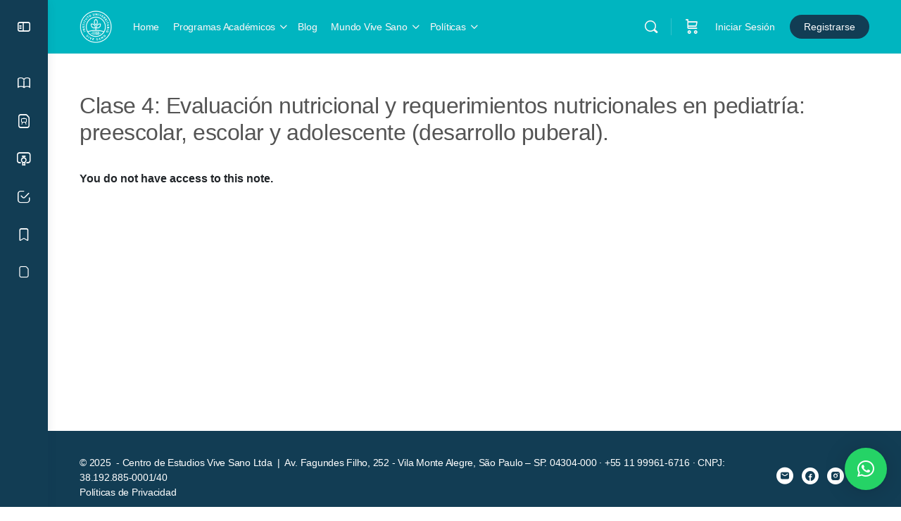

--- FILE ---
content_type: text/html; charset=UTF-8
request_url: https://vivesanoacademy.org/lds-course-notes/clase-4-evaluacion-nutricional-y-requerimientos-nutricionales-en-pediatria-preescolar-escolar-y-adolescente-desarrollo-puberal-3/
body_size: 56088
content:
<!doctype html>
<html lang="es" style="margin-top:0 !important;">
	<head>
		<meta charset="UTF-8">
		<link rel="profile" href="http://gmpg.org/xfn/11">
		<script type="text/html" id="tmpl-bb-link-preview">
<% if ( link_scrapping ) { %>
	<% if ( link_loading ) { %>
		<span class="bb-url-scrapper-loading bb-ajax-loader"><i class="bb-icon-l bb-icon-spinner animate-spin"></i>Cargando vista previa ...</span>
	<% } %>
	<% if ( link_success || link_error ) { %>
		<a title="Cancelar vista previa" href="#" id="bb-close-link-suggestion">Remove Preview</a>
		<div class="bb-link-preview-container">

			<% if ( link_images && link_images.length && link_success && ! link_error && '' !== link_image_index ) { %>
				<div id="bb-url-scrapper-img-holder">
					<div class="bb-link-preview-image">
						<div class="bb-link-preview-image-cover">
							<img src="<%= link_images[link_image_index] %>"/>
						</div>
						<div class="bb-link-preview-icons">
							<%
							if ( link_images.length > 1 ) { %>
								<a data-bp-tooltip-pos="up" data-bp-tooltip="Change image" href="#" class="icon-exchange toolbar-button bp-tooltip" id="icon-exchange"><i class="bb-icon-l bb-icon-exchange"></i></a>
							<% } %>
							<% if ( link_images.length ) { %>
								<a data-bp-tooltip-pos="up" data-bp-tooltip="Remove image" href="#" class="icon-image-slash toolbar-button bp-tooltip" id="bb-link-preview-remove-image"><i class="bb-icon-l bb-icon-image-slash"></i></a>
							<% } %>
							<a data-bp-tooltip-pos="up" data-bp-tooltip="Confirmar" class="toolbar-button bp-tooltip" href="#" id="bb-link-preview-select-image">
								<i class="bb-icon-check bb-icon-l"></i>
							</a>
						</div>
					</div>
					<% if ( link_images.length > 1 ) { %>
						<div class="bb-url-thumb-nav">
							<button type="button" id="bb-url-prevPicButton"><span class="bb-icon-l bb-icon-angle-left"></span></button>
							<button type="button" id="bb-url-nextPicButton"><span class="bb-icon-l bb-icon-angle-right"></span></button>
							<div id="bb-url-scrapper-img-count">
								Imagen <%= link_image_index + 1 %>&nbsp;de&nbsp;<%= link_images.length %>
							</div>
						</div>
					<% } %>
				</div>
			<% } %>

			<% if ( link_success && ! link_error && link_url ) { %>
				<div class="bb-link-preview-info">
					<% var a = document.createElement('a');
						a.href = link_url;
						var hostname = a.hostname;
						var domainName = hostname.replace('www.', '' );
					%>

					<% if ( 'undefined' !== typeof link_title && link_title.trim() && link_description ) { %>
						<p class="bb-link-preview-link-name"><%= domainName %></p>
					<% } %>

					<% if ( link_success && ! link_error ) { %>
						<p class="bb-link-preview-title"><%= link_title %></p>
					<% } %>

					<% if ( link_success && ! link_error ) { %>
						<div class="bb-link-preview-excerpt"><p><%= link_description %></p></div>
					<% } %>
				</div>
			<% } %>
			<% if ( link_error && ! link_success ) { %>
				<div id="bb-url-error" class="bb-url-error"><%= link_error_msg %></div>
			<% } %>
		</div>
	<% } %>
<% } %>
</script>

            <style id="bb_learndash_30_custom_colors">

                
                .learndash-wrapper .bb-single-course-sidebar .ld-status.ld-primary-background {
                    background-color: #e2e7ed !important;
                    color: inherit !important;
                }

                .learndash-wrapper .ld-course-status .ld-status.ld-status-progress.ld-primary-background {
                    background-color: #ebe9e6 !important;
                    color: inherit !important;
                }

                .learndash-wrapper .learndash_content_wrap .wpProQuiz_content .wpProQuiz_button_reShowQuestion:hover {
                    background-color: #fff !important;
                }

                .learndash-wrapper .learndash_content_wrap .wpProQuiz_content .wpProQuiz_toplistTable th {
                    background-color: transparent !important;
                }

                .learndash-wrapper .wpProQuiz_content .wpProQuiz_button:not(.wpProQuiz_button_reShowQuestion):not(.wpProQuiz_button_restartQuiz) {
                    color: #fff !important;
                }

                .learndash-wrapper .wpProQuiz_content .wpProQuiz_button.wpProQuiz_button_restartQuiz {
                    color: #fff !important;
                }

                .wpProQuiz_content .wpProQuiz_results > div > .wpProQuiz_button,
                .learndash-wrapper .bb-learndash-content-wrap .ld-item-list .ld-item-list-item a.ld-item-name:hover,
                .learndash-wrapper .bb-learndash-content-wrap .ld-item-list .ld-item-list-item .ld-item-list-item-preview:hover a.ld-item-name .ld-item-title,
                .learndash-wrapper .bb-learndash-content-wrap .ld-item-list .ld-item-list-item .ld-item-list-item-preview:hover .ld-expand-button .ld-icon-arrow-down,
                .lms-topic-sidebar-wrapper .lms-lessions-list > ol li a.bb-lesson-head:hover,
                .learndash-wrapper .bb-learndash-content-wrap .ld-primary-color-hover:hover,
                .learndash-wrapper .learndash_content_wrap .ld-table-list-item-quiz .ld-primary-color-hover:hover .ld-item-title,
                .learndash-wrapper .ld-item-list-item-expanded .ld-table-list-items .ld-table-list-item .ld-table-list-item-quiz .ld-primary-color-hover:hover .ld-item-title,
                .learndash-wrapper .ld-table-list .ld-table-list-items div.ld-table-list-item a.ld-table-list-item-preview:hover .ld-topic-title,
                .lms-lesson-content .bb-type-list li a:hover,
                .lms-lesson-content .lms-quiz-list li a:hover,
                .learndash-wrapper .ld-expand-button.ld-button-alternate:hover .ld-icon-arrow-down,
                .learndash-wrapper .ld-table-list .ld-table-list-items div.ld-table-list-item a.ld-table-list-item-preview:hover .ld-topic-title:before,
                .bb-lessons-list .lms-toggle-lesson i:hover,
                .lms-topic-sidebar-wrapper .lms-course-quizzes-list > ul li a:hover,
                .lms-topic-sidebar-wrapper .lms-course-members-list .course-members-list a:hover,
                .lms-topic-sidebar-wrapper .lms-course-members-list .bb-course-member-wrap > .list-members-extra,
                .lms-topic-sidebar-wrapper .lms-course-members-list .bb-course-member-wrap > .list-members-extra:hover,
                .learndash-wrapper .ld-item-list .ld-item-list-item.ld-item-lesson-item .ld-item-list-item-preview .ld-item-name .ld-item-title .ld-item-components span,
                .bb-about-instructor h5 a:hover,
                .learndash_content_wrap .comment-respond .comment-author:hover,
                .single-sfwd-courses .comment-respond .comment-author:hover {
                    color: #00b5c0 !important;
                }

                .learndash-wrapper .learndash_content_wrap #quiz_continue_link,
                .learndash-wrapper .learndash_content_wrap .learndash_mark_complete_button,
                .learndash-wrapper .learndash_content_wrap #learndash_mark_complete_button,
                .learndash-wrapper .learndash_content_wrap .ld-status-complete,
                .learndash-wrapper .learndash_content_wrap .ld-alert-success .ld-button,
                .learndash-wrapper .learndash_content_wrap .ld-alert-success .ld-alert-icon,
                .wpProQuiz_questionList[data-type="assessment_answer"] .wpProQuiz_questionListItem label.is-selected:before,
                .wpProQuiz_questionList[data-type="single"] .wpProQuiz_questionListItem label.is-selected:before,
                .wpProQuiz_questionList[data-type="multiple"] .wpProQuiz_questionListItem label.is-selected:before {
                    background-color: #00b5c0 !important;
                }

                .wpProQuiz_content .wpProQuiz_results > div > .wpProQuiz_button,
                .wpProQuiz_questionList[data-type="multiple"] .wpProQuiz_questionListItem label.is-selected:before {
                    border-color: #00b5c0 !important;
                }

                .learndash-wrapper .wpProQuiz_content .wpProQuiz_button.wpProQuiz_button_restartQuiz,
                .learndash-wrapper .wpProQuiz_content .wpProQuiz_button.wpProQuiz_button_restartQuiz:hover,
                #learndash-page-content .sfwd-course-nav .learndash_next_prev_link a:hover,
                .bb-cover-list-item .ld-primary-background {
                    background-color: #00b5c0 !important;
                }

                
                
                
                .learndash-wrapper .ld-item-list .ld-item-list-item.ld-item-lesson-item .ld-item-name .ld-item-title .ld-item-components span.ld-status-waiting,
                .learndash-wrapper .ld-item-list .ld-item-list-item.ld-item-lesson-item .ld-item-name .ld-item-title .ld-item-components span.ld-status-waiting span.ld-icon,
                .learndash-wrapper .ld-status-waiting {
                    background-color: #ffd200 !important;
                }

                
            </style>

			<meta name='robots' content='index, follow, max-image-preview:large, max-snippet:-1, max-video-preview:-1' />

<!-- Google Tag Manager for WordPress by gtm4wp.com -->
<script data-cfasync="false" data-pagespeed-no-defer>
	var gtm4wp_datalayer_name = "dataLayer";
	var dataLayer = dataLayer || [];
	const gtm4wp_use_sku_instead = false;
	const gtm4wp_currency = 'USD';
	const gtm4wp_product_per_impression = 10;
	const gtm4wp_clear_ecommerce = false;
</script>
<!-- End Google Tag Manager for WordPress by gtm4wp.com -->
	<!-- This site is optimized with the Yoast SEO plugin v23.9 - https://yoast.com/wordpress/plugins/seo/ -->
	<title>Clase 4: Evaluación nutricional y requerimientos nutricionales en pediatría: preescolar, escolar y adolescente (desarrollo puberal). - Instituto Universitario Vive Sano</title>
	<link rel="canonical" href="https://vivesanoacademy.org/lds-course-notes/clase-4-evaluacion-nutricional-y-requerimientos-nutricionales-en-pediatria-preescolar-escolar-y-adolescente-desarrollo-puberal-3/" />
	<meta property="og:locale" content="es_ES" />
	<meta property="og:type" content="article" />
	<meta property="og:title" content="Clase 4: Evaluación nutricional y requerimientos nutricionales en pediatría: preescolar, escolar y adolescente (desarrollo puberal). - Instituto Universitario Vive Sano" />
	<meta property="og:description" content="You do not have access to this note." />
	<meta property="og:url" content="https://vivesanoacademy.org/lds-course-notes/clase-4-evaluacion-nutricional-y-requerimientos-nutricionales-en-pediatria-preescolar-escolar-y-adolescente-desarrollo-puberal-3/" />
	<meta property="og:site_name" content="Instituto Universitario Vive Sano" />
	<meta property="article:publisher" content="https://www.facebook.com/vivesanobrasil/" />
	<meta property="og:image" content="https://vivesanoacademy.org/wp-content/uploads/2022/04/vivesano-logo-1.webp" />
	<meta property="og:image:width" content="177" />
	<meta property="og:image:height" content="58" />
	<meta property="og:image:type" content="image/webp" />
	<meta name="twitter:card" content="summary_large_image" />
	<meta name="twitter:site" content="@vivesano_Ca" />
	<meta name="twitter:label1" content="Tiempo de lectura" />
	<meta name="twitter:data1" content="2 minutos" />
	<script type="application/ld+json" class="yoast-schema-graph">{"@context":"https://schema.org","@graph":[{"@type":"WebPage","@id":"https://vivesanoacademy.org/lds-course-notes/clase-4-evaluacion-nutricional-y-requerimientos-nutricionales-en-pediatria-preescolar-escolar-y-adolescente-desarrollo-puberal-3/","url":"https://vivesanoacademy.org/lds-course-notes/clase-4-evaluacion-nutricional-y-requerimientos-nutricionales-en-pediatria-preescolar-escolar-y-adolescente-desarrollo-puberal-3/","name":"Clase 4: Evaluación nutricional y requerimientos nutricionales en pediatría: preescolar, escolar y adolescente (desarrollo puberal). - Instituto Universitario Vive Sano","isPartOf":{"@id":"https://vivesanoacademy.org/#website"},"datePublished":"2022-09-14T15:19:36+00:00","dateModified":"2022-09-14T15:19:36+00:00","breadcrumb":{"@id":"https://vivesanoacademy.org/lds-course-notes/clase-4-evaluacion-nutricional-y-requerimientos-nutricionales-en-pediatria-preescolar-escolar-y-adolescente-desarrollo-puberal-3/#breadcrumb"},"inLanguage":"es","potentialAction":[{"@type":"ReadAction","target":["https://vivesanoacademy.org/lds-course-notes/clase-4-evaluacion-nutricional-y-requerimientos-nutricionales-en-pediatria-preescolar-escolar-y-adolescente-desarrollo-puberal-3/"]}]},{"@type":"BreadcrumbList","@id":"https://vivesanoacademy.org/lds-course-notes/clase-4-evaluacion-nutricional-y-requerimientos-nutricionales-en-pediatria-preescolar-escolar-y-adolescente-desarrollo-puberal-3/#breadcrumb","itemListElement":[{"@type":"ListItem","position":1,"name":"Home","item":"https://vivesanoacademy.org/"},{"@type":"ListItem","position":2,"name":"Clase 4: Evaluación nutricional y requerimientos nutricionales en pediatría: preescolar, escolar y adolescente (desarrollo puberal)."}]},{"@type":"WebSite","@id":"https://vivesanoacademy.org/#website","url":"https://vivesanoacademy.org/","name":"Instituto Universitario Vive Sano","description":"Centro de Estudios Vive Sano","publisher":{"@id":"https://vivesanoacademy.org/#organization"},"potentialAction":[{"@type":"SearchAction","target":{"@type":"EntryPoint","urlTemplate":"https://vivesanoacademy.org/?s={search_term_string}"},"query-input":{"@type":"PropertyValueSpecification","valueRequired":true,"valueName":"search_term_string"}}],"inLanguage":"es"},{"@type":"Organization","@id":"https://vivesanoacademy.org/#organization","name":"Centro de Estudios Vive Sano","url":"https://vivesanoacademy.org/","logo":{"@type":"ImageObject","inLanguage":"es","@id":"https://vivesanoacademy.org/#/schema/logo/image/","url":"https://vivesanoacademy.org/wp-content/uploads/2022/04/vivesano-logo-1.png","contentUrl":"https://vivesanoacademy.org/wp-content/uploads/2022/04/vivesano-logo-1.png","width":177,"height":58,"caption":"Centro de Estudios Vive Sano"},"image":{"@id":"https://vivesanoacademy.org/#/schema/logo/image/"},"sameAs":["https://www.facebook.com/vivesanobrasil/","https://x.com/vivesano_Ca","https://www.instagram.com/vivesanobrasil/"]}]}</script>
	<!-- / Yoast SEO plugin. -->


<link rel='dns-prefetch' href='//www.googletagmanager.com' />
<link rel="alternate" type="application/rss+xml" title="Instituto Universitario Vive Sano &raquo; Feed" href="https://vivesanoacademy.org/feed/" />
<link rel="alternate" type="application/rss+xml" title="Instituto Universitario Vive Sano &raquo; Feed de los comentarios" href="https://vivesanoacademy.org/comments/feed/" />
<script type="text/javascript">
/* <![CDATA[ */
window._wpemojiSettings = {"baseUrl":"https:\/\/s.w.org\/images\/core\/emoji\/15.0.3\/72x72\/","ext":".png","svgUrl":"https:\/\/s.w.org\/images\/core\/emoji\/15.0.3\/svg\/","svgExt":".svg","source":{"concatemoji":"https:\/\/vivesanoacademy.org\/wp-includes\/js\/wp-emoji-release.min.js?ver=6.5.2"}};
/*! This file is auto-generated */
!function(i,n){var o,s,e;function c(e){try{var t={supportTests:e,timestamp:(new Date).valueOf()};sessionStorage.setItem(o,JSON.stringify(t))}catch(e){}}function p(e,t,n){e.clearRect(0,0,e.canvas.width,e.canvas.height),e.fillText(t,0,0);var t=new Uint32Array(e.getImageData(0,0,e.canvas.width,e.canvas.height).data),r=(e.clearRect(0,0,e.canvas.width,e.canvas.height),e.fillText(n,0,0),new Uint32Array(e.getImageData(0,0,e.canvas.width,e.canvas.height).data));return t.every(function(e,t){return e===r[t]})}function u(e,t,n){switch(t){case"flag":return n(e,"\ud83c\udff3\ufe0f\u200d\u26a7\ufe0f","\ud83c\udff3\ufe0f\u200b\u26a7\ufe0f")?!1:!n(e,"\ud83c\uddfa\ud83c\uddf3","\ud83c\uddfa\u200b\ud83c\uddf3")&&!n(e,"\ud83c\udff4\udb40\udc67\udb40\udc62\udb40\udc65\udb40\udc6e\udb40\udc67\udb40\udc7f","\ud83c\udff4\u200b\udb40\udc67\u200b\udb40\udc62\u200b\udb40\udc65\u200b\udb40\udc6e\u200b\udb40\udc67\u200b\udb40\udc7f");case"emoji":return!n(e,"\ud83d\udc26\u200d\u2b1b","\ud83d\udc26\u200b\u2b1b")}return!1}function f(e,t,n){var r="undefined"!=typeof WorkerGlobalScope&&self instanceof WorkerGlobalScope?new OffscreenCanvas(300,150):i.createElement("canvas"),a=r.getContext("2d",{willReadFrequently:!0}),o=(a.textBaseline="top",a.font="600 32px Arial",{});return e.forEach(function(e){o[e]=t(a,e,n)}),o}function t(e){var t=i.createElement("script");t.src=e,t.defer=!0,i.head.appendChild(t)}"undefined"!=typeof Promise&&(o="wpEmojiSettingsSupports",s=["flag","emoji"],n.supports={everything:!0,everythingExceptFlag:!0},e=new Promise(function(e){i.addEventListener("DOMContentLoaded",e,{once:!0})}),new Promise(function(t){var n=function(){try{var e=JSON.parse(sessionStorage.getItem(o));if("object"==typeof e&&"number"==typeof e.timestamp&&(new Date).valueOf()<e.timestamp+604800&&"object"==typeof e.supportTests)return e.supportTests}catch(e){}return null}();if(!n){if("undefined"!=typeof Worker&&"undefined"!=typeof OffscreenCanvas&&"undefined"!=typeof URL&&URL.createObjectURL&&"undefined"!=typeof Blob)try{var e="postMessage("+f.toString()+"("+[JSON.stringify(s),u.toString(),p.toString()].join(",")+"));",r=new Blob([e],{type:"text/javascript"}),a=new Worker(URL.createObjectURL(r),{name:"wpTestEmojiSupports"});return void(a.onmessage=function(e){c(n=e.data),a.terminate(),t(n)})}catch(e){}c(n=f(s,u,p))}t(n)}).then(function(e){for(var t in e)n.supports[t]=e[t],n.supports.everything=n.supports.everything&&n.supports[t],"flag"!==t&&(n.supports.everythingExceptFlag=n.supports.everythingExceptFlag&&n.supports[t]);n.supports.everythingExceptFlag=n.supports.everythingExceptFlag&&!n.supports.flag,n.DOMReady=!1,n.readyCallback=function(){n.DOMReady=!0}}).then(function(){return e}).then(function(){var e;n.supports.everything||(n.readyCallback(),(e=n.source||{}).concatemoji?t(e.concatemoji):e.wpemoji&&e.twemoji&&(t(e.twemoji),t(e.wpemoji)))}))}((window,document),window._wpemojiSettings);
/* ]]> */
</script>
<link rel='stylesheet' id='sgr-css' href='https://vivesanoacademy.org/wp-content/plugins/simple-google-recaptcha/sgr.css?ver=1689162921' type='text/css' media='all' />
<link rel='stylesheet' id='wc-blocks-integration-css' href='https://vivesanoacademy.org/wp-content/plugins/woocommerce-subscriptions/vendor/woocommerce/subscriptions-core/build/index.css?ver=6.2.0' type='text/css' media='all' />
<link rel='stylesheet' id='wc-stripe-blocks-checkout-style-css' href='https://vivesanoacademy.org/wp-content/plugins/woocommerce-gateway-stripe/build/upe_blocks.css?ver=03c51a0b4383fed0917831f3ea9aefda' type='text/css' media='all' />
<link rel='stylesheet' id='bp-nouveau-icons-map-css' href='https://vivesanoacademy.org/wp-content/plugins/buddyboss-platform/bp-templates/bp-nouveau/icons/css/icons-map.min.css?ver=2.5.81' type='text/css' media='screen' />
<link rel='stylesheet' id='bp-nouveau-bb-icons-css' href='https://vivesanoacademy.org/wp-content/plugins/buddyboss-platform/bp-templates/bp-nouveau/icons/css/bb-icons.min.css?ver=1.0.5' type='text/css' media='screen' />
<link rel='stylesheet' id='dashicons-css' href='https://vivesanoacademy.org/wp-includes/css/dashicons.min.css?ver=6.5.2' type='text/css' media='all' />
<style id='dashicons-inline-css' type='text/css'>
[data-font="Dashicons"]:before {font-family: 'Dashicons' !important;content: attr(data-icon) !important;speak: none !important;font-weight: normal !important;font-variant: normal !important;text-transform: none !important;line-height: 1 !important;font-style: normal !important;-webkit-font-smoothing: antialiased !important;-moz-osx-font-smoothing: grayscale !important;}
</style>
<link rel='stylesheet' id='bp-nouveau-css' href='https://vivesanoacademy.org/wp-content/plugins/buddyboss-platform/bp-templates/bp-nouveau/css/buddypress.min.css?ver=2.5.81' type='text/css' media='screen' />
<style id='bp-nouveau-inline-css' type='text/css'>
.list-wrap .bs-group-cover a:before{ background:unset; }
</style>
<link rel='stylesheet' id='buddyboss_legacy-css' href='https://vivesanoacademy.org/wp-content/themes/buddyboss-theme/inc/plugins/buddyboss-menu-icons/vendor/kucrut/icon-picker/css/types/buddyboss_legacy.css?ver=1.0' type='text/css' media='all' />
<link rel='stylesheet' id='wp-block-library-css' href='https://vivesanoacademy.org/wp-includes/css/dist/block-library/style.min.css?ver=6.5.2' type='text/css' media='all' />
<link rel='stylesheet' id='gutenberg-pdfjs-css' href='https://vivesanoacademy.org/wp-content/plugins/pdfjs-viewer-shortcode/inc/../blocks/dist/style.css?ver=2.2.2' type='text/css' media='all' />
<link rel='stylesheet' id='bb_theme_block-buddypanel-style-css-css' href='https://vivesanoacademy.org/wp-content/themes/buddyboss-theme/blocks/buddypanel/build/style-buddypanel.css?ver=a43481f57c3cc73f6cce06223a569c14' type='text/css' media='all' />
<link rel='stylesheet' id='select2-css' href='https://vivesanoacademy.org/wp-content/plugins/woocommerce/assets/css/select2.css?ver=9.4.2' type='text/css' media='all' />
<link rel='stylesheet' id='yith-wcaf-css' href='https://vivesanoacademy.org/wp-content/plugins/yith-woocommerce-affiliates-premium/assets/css/yith-wcaf.min.css?ver=3.12.0' type='text/css' media='all' />
<link rel='stylesheet' id='ulgm-gutenberg-blocks-css' href='https://vivesanoacademy.org/wp-content/plugins/uncanny-learndash-groups/src/blocks/dist/index.css?ver=6.1.1' type='text/css' media='all' />
<style id='classic-theme-styles-inline-css' type='text/css'>
/*! This file is auto-generated */
.wp-block-button__link{color:#fff;background-color:#32373c;border-radius:9999px;box-shadow:none;text-decoration:none;padding:calc(.667em + 2px) calc(1.333em + 2px);font-size:1.125em}.wp-block-file__button{background:#32373c;color:#fff;text-decoration:none}
</style>
<style id='global-styles-inline-css' type='text/css'>
body{--wp--preset--color--black: #000000;--wp--preset--color--cyan-bluish-gray: #abb8c3;--wp--preset--color--white: #ffffff;--wp--preset--color--pale-pink: #f78da7;--wp--preset--color--vivid-red: #cf2e2e;--wp--preset--color--luminous-vivid-orange: #ff6900;--wp--preset--color--luminous-vivid-amber: #fcb900;--wp--preset--color--light-green-cyan: #7bdcb5;--wp--preset--color--vivid-green-cyan: #00d084;--wp--preset--color--pale-cyan-blue: #8ed1fc;--wp--preset--color--vivid-cyan-blue: #0693e3;--wp--preset--color--vivid-purple: #9b51e0;--wp--preset--gradient--vivid-cyan-blue-to-vivid-purple: linear-gradient(135deg,rgba(6,147,227,1) 0%,rgb(155,81,224) 100%);--wp--preset--gradient--light-green-cyan-to-vivid-green-cyan: linear-gradient(135deg,rgb(122,220,180) 0%,rgb(0,208,130) 100%);--wp--preset--gradient--luminous-vivid-amber-to-luminous-vivid-orange: linear-gradient(135deg,rgba(252,185,0,1) 0%,rgba(255,105,0,1) 100%);--wp--preset--gradient--luminous-vivid-orange-to-vivid-red: linear-gradient(135deg,rgba(255,105,0,1) 0%,rgb(207,46,46) 100%);--wp--preset--gradient--very-light-gray-to-cyan-bluish-gray: linear-gradient(135deg,rgb(238,238,238) 0%,rgb(169,184,195) 100%);--wp--preset--gradient--cool-to-warm-spectrum: linear-gradient(135deg,rgb(74,234,220) 0%,rgb(151,120,209) 20%,rgb(207,42,186) 40%,rgb(238,44,130) 60%,rgb(251,105,98) 80%,rgb(254,248,76) 100%);--wp--preset--gradient--blush-light-purple: linear-gradient(135deg,rgb(255,206,236) 0%,rgb(152,150,240) 100%);--wp--preset--gradient--blush-bordeaux: linear-gradient(135deg,rgb(254,205,165) 0%,rgb(254,45,45) 50%,rgb(107,0,62) 100%);--wp--preset--gradient--luminous-dusk: linear-gradient(135deg,rgb(255,203,112) 0%,rgb(199,81,192) 50%,rgb(65,88,208) 100%);--wp--preset--gradient--pale-ocean: linear-gradient(135deg,rgb(255,245,203) 0%,rgb(182,227,212) 50%,rgb(51,167,181) 100%);--wp--preset--gradient--electric-grass: linear-gradient(135deg,rgb(202,248,128) 0%,rgb(113,206,126) 100%);--wp--preset--gradient--midnight: linear-gradient(135deg,rgb(2,3,129) 0%,rgb(40,116,252) 100%);--wp--preset--font-size--small: 13px;--wp--preset--font-size--medium: 20px;--wp--preset--font-size--large: 36px;--wp--preset--font-size--x-large: 42px;--wp--preset--font-family--inter: "Inter", sans-serif;--wp--preset--font-family--cardo: Cardo;--wp--preset--spacing--20: 0.44rem;--wp--preset--spacing--30: 0.67rem;--wp--preset--spacing--40: 1rem;--wp--preset--spacing--50: 1.5rem;--wp--preset--spacing--60: 2.25rem;--wp--preset--spacing--70: 3.38rem;--wp--preset--spacing--80: 5.06rem;--wp--preset--shadow--natural: 6px 6px 9px rgba(0, 0, 0, 0.2);--wp--preset--shadow--deep: 12px 12px 50px rgba(0, 0, 0, 0.4);--wp--preset--shadow--sharp: 6px 6px 0px rgba(0, 0, 0, 0.2);--wp--preset--shadow--outlined: 6px 6px 0px -3px rgba(255, 255, 255, 1), 6px 6px rgba(0, 0, 0, 1);--wp--preset--shadow--crisp: 6px 6px 0px rgba(0, 0, 0, 1);}:where(.is-layout-flex){gap: 0.5em;}:where(.is-layout-grid){gap: 0.5em;}body .is-layout-flow > .alignleft{float: left;margin-inline-start: 0;margin-inline-end: 2em;}body .is-layout-flow > .alignright{float: right;margin-inline-start: 2em;margin-inline-end: 0;}body .is-layout-flow > .aligncenter{margin-left: auto !important;margin-right: auto !important;}body .is-layout-constrained > .alignleft{float: left;margin-inline-start: 0;margin-inline-end: 2em;}body .is-layout-constrained > .alignright{float: right;margin-inline-start: 2em;margin-inline-end: 0;}body .is-layout-constrained > .aligncenter{margin-left: auto !important;margin-right: auto !important;}body .is-layout-constrained > :where(:not(.alignleft):not(.alignright):not(.alignfull)){max-width: var(--wp--style--global--content-size);margin-left: auto !important;margin-right: auto !important;}body .is-layout-constrained > .alignwide{max-width: var(--wp--style--global--wide-size);}body .is-layout-flex{display: flex;}body .is-layout-flex{flex-wrap: wrap;align-items: center;}body .is-layout-flex > *{margin: 0;}body .is-layout-grid{display: grid;}body .is-layout-grid > *{margin: 0;}:where(.wp-block-columns.is-layout-flex){gap: 2em;}:where(.wp-block-columns.is-layout-grid){gap: 2em;}:where(.wp-block-post-template.is-layout-flex){gap: 1.25em;}:where(.wp-block-post-template.is-layout-grid){gap: 1.25em;}.has-black-color{color: var(--wp--preset--color--black) !important;}.has-cyan-bluish-gray-color{color: var(--wp--preset--color--cyan-bluish-gray) !important;}.has-white-color{color: var(--wp--preset--color--white) !important;}.has-pale-pink-color{color: var(--wp--preset--color--pale-pink) !important;}.has-vivid-red-color{color: var(--wp--preset--color--vivid-red) !important;}.has-luminous-vivid-orange-color{color: var(--wp--preset--color--luminous-vivid-orange) !important;}.has-luminous-vivid-amber-color{color: var(--wp--preset--color--luminous-vivid-amber) !important;}.has-light-green-cyan-color{color: var(--wp--preset--color--light-green-cyan) !important;}.has-vivid-green-cyan-color{color: var(--wp--preset--color--vivid-green-cyan) !important;}.has-pale-cyan-blue-color{color: var(--wp--preset--color--pale-cyan-blue) !important;}.has-vivid-cyan-blue-color{color: var(--wp--preset--color--vivid-cyan-blue) !important;}.has-vivid-purple-color{color: var(--wp--preset--color--vivid-purple) !important;}.has-black-background-color{background-color: var(--wp--preset--color--black) !important;}.has-cyan-bluish-gray-background-color{background-color: var(--wp--preset--color--cyan-bluish-gray) !important;}.has-white-background-color{background-color: var(--wp--preset--color--white) !important;}.has-pale-pink-background-color{background-color: var(--wp--preset--color--pale-pink) !important;}.has-vivid-red-background-color{background-color: var(--wp--preset--color--vivid-red) !important;}.has-luminous-vivid-orange-background-color{background-color: var(--wp--preset--color--luminous-vivid-orange) !important;}.has-luminous-vivid-amber-background-color{background-color: var(--wp--preset--color--luminous-vivid-amber) !important;}.has-light-green-cyan-background-color{background-color: var(--wp--preset--color--light-green-cyan) !important;}.has-vivid-green-cyan-background-color{background-color: var(--wp--preset--color--vivid-green-cyan) !important;}.has-pale-cyan-blue-background-color{background-color: var(--wp--preset--color--pale-cyan-blue) !important;}.has-vivid-cyan-blue-background-color{background-color: var(--wp--preset--color--vivid-cyan-blue) !important;}.has-vivid-purple-background-color{background-color: var(--wp--preset--color--vivid-purple) !important;}.has-black-border-color{border-color: var(--wp--preset--color--black) !important;}.has-cyan-bluish-gray-border-color{border-color: var(--wp--preset--color--cyan-bluish-gray) !important;}.has-white-border-color{border-color: var(--wp--preset--color--white) !important;}.has-pale-pink-border-color{border-color: var(--wp--preset--color--pale-pink) !important;}.has-vivid-red-border-color{border-color: var(--wp--preset--color--vivid-red) !important;}.has-luminous-vivid-orange-border-color{border-color: var(--wp--preset--color--luminous-vivid-orange) !important;}.has-luminous-vivid-amber-border-color{border-color: var(--wp--preset--color--luminous-vivid-amber) !important;}.has-light-green-cyan-border-color{border-color: var(--wp--preset--color--light-green-cyan) !important;}.has-vivid-green-cyan-border-color{border-color: var(--wp--preset--color--vivid-green-cyan) !important;}.has-pale-cyan-blue-border-color{border-color: var(--wp--preset--color--pale-cyan-blue) !important;}.has-vivid-cyan-blue-border-color{border-color: var(--wp--preset--color--vivid-cyan-blue) !important;}.has-vivid-purple-border-color{border-color: var(--wp--preset--color--vivid-purple) !important;}.has-vivid-cyan-blue-to-vivid-purple-gradient-background{background: var(--wp--preset--gradient--vivid-cyan-blue-to-vivid-purple) !important;}.has-light-green-cyan-to-vivid-green-cyan-gradient-background{background: var(--wp--preset--gradient--light-green-cyan-to-vivid-green-cyan) !important;}.has-luminous-vivid-amber-to-luminous-vivid-orange-gradient-background{background: var(--wp--preset--gradient--luminous-vivid-amber-to-luminous-vivid-orange) !important;}.has-luminous-vivid-orange-to-vivid-red-gradient-background{background: var(--wp--preset--gradient--luminous-vivid-orange-to-vivid-red) !important;}.has-very-light-gray-to-cyan-bluish-gray-gradient-background{background: var(--wp--preset--gradient--very-light-gray-to-cyan-bluish-gray) !important;}.has-cool-to-warm-spectrum-gradient-background{background: var(--wp--preset--gradient--cool-to-warm-spectrum) !important;}.has-blush-light-purple-gradient-background{background: var(--wp--preset--gradient--blush-light-purple) !important;}.has-blush-bordeaux-gradient-background{background: var(--wp--preset--gradient--blush-bordeaux) !important;}.has-luminous-dusk-gradient-background{background: var(--wp--preset--gradient--luminous-dusk) !important;}.has-pale-ocean-gradient-background{background: var(--wp--preset--gradient--pale-ocean) !important;}.has-electric-grass-gradient-background{background: var(--wp--preset--gradient--electric-grass) !important;}.has-midnight-gradient-background{background: var(--wp--preset--gradient--midnight) !important;}.has-small-font-size{font-size: var(--wp--preset--font-size--small) !important;}.has-medium-font-size{font-size: var(--wp--preset--font-size--medium) !important;}.has-large-font-size{font-size: var(--wp--preset--font-size--large) !important;}.has-x-large-font-size{font-size: var(--wp--preset--font-size--x-large) !important;}
.wp-block-navigation a:where(:not(.wp-element-button)){color: inherit;}
:where(.wp-block-post-template.is-layout-flex){gap: 1.25em;}:where(.wp-block-post-template.is-layout-grid){gap: 1.25em;}
:where(.wp-block-columns.is-layout-flex){gap: 2em;}:where(.wp-block-columns.is-layout-grid){gap: 2em;}
.wp-block-pullquote{font-size: 1.5em;line-height: 1.6;}
</style>
<link rel='stylesheet' id='bb-pro-enqueue-scripts-css' href='https://vivesanoacademy.org/wp-content/plugins/buddyboss-platform-pro/assets/css/index.min.css?ver=2.6.21' type='text/css' media='all' />
<link rel='stylesheet' id='bb-access-control-css' href='https://vivesanoacademy.org/wp-content/plugins/buddyboss-platform-pro/includes/access-control/assets/css/bb-access-control.min.css?ver=2.6.21' type='text/css' media='all' />
<link rel='stylesheet' id='bb-tutorlms-admin-css' href='https://vivesanoacademy.org/wp-content/plugins/buddyboss-platform-pro/includes/integrations/tutorlms/assets/css/bb-tutorlms-admin.min.css?ver=2.5.81' type='text/css' media='all' />
<link rel='stylesheet' id='bp-mentions-css-css' href='https://vivesanoacademy.org/wp-content/plugins/buddyboss-platform/bp-core/css/mentions.min.css?ver=2.5.81' type='text/css' media='all' />
<link rel='stylesheet' id='custom-dev-javier-css' href='https://vivesanoacademy.org/wp-content/plugins/custom-dev-javier-main/public/css/custom-dev-javier-public.css?ver=1.0.3' type='text/css' media='all' />
<link rel='stylesheet' id='elc_custom-main-style-css' href='https://vivesanoacademy.org/wp-content/plugins/elc-ctid-verifier-custom/assets/css/styles.css?ver=6.5.2' type='text/css' media='all' />
<link rel='stylesheet' id='elc_ldquiz_notifications_last_quiz_css-css' href='https://vivesanoacademy.org/wp-content/plugins/elc-ldquiz-notifications/assets/css/elc-ldquiz-last-quiz.css?ver=230712-125226' type='text/css' media='all' />
<link rel='stylesheet' id='learndash-select2-jquery-style-css' href='//vivesanoacademy.org/wp-content/plugins/sfwd-lms/assets/vendor-libs/select2-jquery/css/select2.min.css?ver=4.8.0.1' type='text/css' media='all' />
<link rel='stylesheet' id='elc_ldquiz_admin_filter_settings_css-css' href='https://vivesanoacademy.org/wp-content/plugins/elc-ldquiz-notifications/includes/css/elc-ldquiz-admin-filter-settings.css?ver=230712-125226' type='text/css' media='all' />
<link rel='stylesheet' id='learndash-notes-css' href='https://vivesanoacademy.org/wp-content/plugins/learndash-notes/css/note.css?ver=1.4.3' type='text/css' media='all' />
<link rel='stylesheet' id='nbyprime-main-style-css' href='https://vivesanoacademy.org/wp-content/plugins/nirby-prime/assets/css/styles.css?ver=6.5.2' type='text/css' media='all' />
<link rel='stylesheet' id='qre-common-css-css' href='https://vivesanoacademy.org/wp-content/plugins/quiz-reporting-extension/assets/dist/css/common.css?ver=3.1.0' type='text/css' media='all' />
<link rel='stylesheet' id='uncannyowl-learndash-toolkit-free-css' href='https://vivesanoacademy.org/wp-content/plugins/uncanny-learndash-toolkit/src/assets/frontend/dist/bundle.min.css?ver=3.7.0.1' type='text/css' media='all' />
<link rel='stylesheet' id='ultp-frontend-css' href='https://vivesanoacademy.org/wp-content/plugins/uncanny-toolkit-pro/src/assets/dist/frontend/bundle.min.css?ver=4.3.1' type='text/css' media='all' />
<link rel='stylesheet' id='woocommerce-layout-css' href='https://vivesanoacademy.org/wp-content/plugins/woocommerce/assets/css/woocommerce-layout.css?ver=9.4.2' type='text/css' media='all' />
<link rel='stylesheet' id='woocommerce-smallscreen-css' href='https://vivesanoacademy.org/wp-content/plugins/woocommerce/assets/css/woocommerce-smallscreen.css?ver=9.4.2' type='text/css' media='only screen and (max-width: 768px)' />
<link rel='stylesheet' id='woocommerce-general-css' href='https://vivesanoacademy.org/wp-content/plugins/woocommerce/assets/css/woocommerce.css?ver=9.4.2' type='text/css' media='all' />
<style id='woocommerce-inline-inline-css' type='text/css'>
.woocommerce form .form-row .required { visibility: visible; }
</style>
<link rel='stylesheet' id='ppress-frontend-css' href='https://vivesanoacademy.org/wp-content/plugins/wp-user-avatar/assets/css/frontend.min.css?ver=4.15.18' type='text/css' media='all' />
<link rel='stylesheet' id='ppress-flatpickr-css' href='https://vivesanoacademy.org/wp-content/plugins/wp-user-avatar/assets/flatpickr/flatpickr.min.css?ver=4.15.18' type='text/css' media='all' />
<link rel='stylesheet' id='ppress-select2-css' href='https://vivesanoacademy.org/wp-content/plugins/wp-user-avatar/assets/select2/select2.min.css?ver=6.5.2' type='text/css' media='all' />
<link rel='stylesheet' id='learndash_quiz_front_css-css' href='//vivesanoacademy.org/wp-content/plugins/sfwd-lms/themes/legacy/templates/learndash_quiz_front.min.css?ver=4.8.0.1' type='text/css' media='all' />
<link rel='stylesheet' id='jquery-dropdown-css-css' href='//vivesanoacademy.org/wp-content/plugins/sfwd-lms/assets/css/jquery.dropdown.min.css?ver=4.8.0.1' type='text/css' media='all' />
<link rel='stylesheet' id='learndash_lesson_video-css' href='//vivesanoacademy.org/wp-content/plugins/sfwd-lms/themes/legacy/templates/learndash_lesson_video.min.css?ver=4.8.0.1' type='text/css' media='all' />
<link rel='stylesheet' id='metorik-css-css' href='https://vivesanoacademy.org/wp-content/plugins/metorik-helper/assets/css/metorik.css?ver=2.0.10' type='text/css' media='all' />
<link rel='stylesheet' id='datatables-styles-css' href='https://vivesanoacademy.org/wp-content/plugins/tin-canny-learndash-reporting/src/assets/admin/css/datatables.min.css?ver=6.5.2' type='text/css' media='all' />
<link rel='stylesheet' id='uotc-group-quiz-report-css' href='https://vivesanoacademy.org/wp-content/plugins/tin-canny-learndash-reporting/src/assets/admin/css/group-quiz-report-module.css?ver=0.0.1' type='text/css' media='all' />
<link rel='stylesheet' id='wpus-main-css-css' href='https://vivesanoacademy.org/wp-content/plugins/wp-user-switch/assets/css/main.css?ver=1.1.0' type='text/css' media='all' />
<link rel='stylesheet' id='wcml-dropdown-0-css' href='//vivesanoacademy.org/wp-content/plugins/woocommerce-multilingual/templates/currency-switchers/legacy-dropdown/style.css?ver=5.5.1' type='text/css' media='all' />
<link rel='stylesheet' id='redux-extendify-styles-css' href='https://vivesanoacademy.org/wp-content/themes/buddyboss-theme/inc/admin/framework/redux-core/assets/css/extendify-utilities.css?ver=4.4.11' type='text/css' media='all' />
<link rel='stylesheet' id='buddyboss-theme-fonts-css' href='https://vivesanoacademy.org/wp-content/themes/buddyboss-theme/assets/fonts/fonts.css?ver=2.5.71' type='text/css' media='all' />
<link rel='stylesheet' id='learndash-front-css' href='//vivesanoacademy.org/wp-content/plugins/sfwd-lms/themes/ld30/assets/css/learndash.min.css?ver=4.8.0.1' type='text/css' media='all' />
<style id='learndash-front-inline-css' type='text/css'>
		.learndash-wrapper .ld-item-list .ld-item-list-item.ld-is-next,
		.learndash-wrapper .wpProQuiz_content .wpProQuiz_questionListItem label:focus-within {
			border-color: #00b5c0;
		}

		/*
		.learndash-wrapper a:not(.ld-button):not(#quiz_continue_link):not(.ld-focus-menu-link):not(.btn-blue):not(#quiz_continue_link):not(.ld-js-register-account):not(#ld-focus-mode-course-heading):not(#btn-join):not(.ld-item-name):not(.ld-table-list-item-preview):not(.ld-lesson-item-preview-heading),
		 */

		.learndash-wrapper .ld-breadcrumbs a,
		.learndash-wrapper .ld-lesson-item.ld-is-current-lesson .ld-lesson-item-preview-heading,
		.learndash-wrapper .ld-lesson-item.ld-is-current-lesson .ld-lesson-title,
		.learndash-wrapper .ld-primary-color-hover:hover,
		.learndash-wrapper .ld-primary-color,
		.learndash-wrapper .ld-primary-color-hover:hover,
		.learndash-wrapper .ld-primary-color,
		.learndash-wrapper .ld-tabs .ld-tabs-navigation .ld-tab.ld-active,
		.learndash-wrapper .ld-button.ld-button-transparent,
		.learndash-wrapper .ld-button.ld-button-reverse,
		.learndash-wrapper .ld-icon-certificate,
		.learndash-wrapper .ld-login-modal .ld-login-modal-login .ld-modal-heading,
		#wpProQuiz_user_content a,
		.learndash-wrapper .ld-item-list .ld-item-list-item a.ld-item-name:hover,
		.learndash-wrapper .ld-focus-comments__heading-actions .ld-expand-button,
		.learndash-wrapper .ld-focus-comments__heading a,
		.learndash-wrapper .ld-focus-comments .comment-respond a,
		.learndash-wrapper .ld-focus-comment .ld-comment-reply a.comment-reply-link:hover,
		.learndash-wrapper .ld-expand-button.ld-button-alternate {
			color: #00b5c0 !important;
		}

		.learndash-wrapper .ld-focus-comment.bypostauthor>.ld-comment-wrapper,
		.learndash-wrapper .ld-focus-comment.role-group_leader>.ld-comment-wrapper,
		.learndash-wrapper .ld-focus-comment.role-administrator>.ld-comment-wrapper {
			background-color:rgba(0, 181, 192, 0.03) !important;
		}


		.learndash-wrapper .ld-primary-background,
		.learndash-wrapper .ld-tabs .ld-tabs-navigation .ld-tab.ld-active:after {
			background: #00b5c0 !important;
		}



		.learndash-wrapper .ld-course-navigation .ld-lesson-item.ld-is-current-lesson .ld-status-incomplete,
		.learndash-wrapper .ld-focus-comment.bypostauthor:not(.ptype-sfwd-assignment) >.ld-comment-wrapper>.ld-comment-avatar img,
		.learndash-wrapper .ld-focus-comment.role-group_leader>.ld-comment-wrapper>.ld-comment-avatar img,
		.learndash-wrapper .ld-focus-comment.role-administrator>.ld-comment-wrapper>.ld-comment-avatar img {
			border-color: #00b5c0 !important;
		}



		.learndash-wrapper .ld-loading::before {
			border-top:3px solid #00b5c0 !important;
		}

		.learndash-wrapper .ld-button:hover:not(.learndash-link-previous-incomplete):not(.ld-button-transparent),
		#learndash-tooltips .ld-tooltip:after,
		#learndash-tooltips .ld-tooltip,
		.learndash-wrapper .ld-primary-background,
		.learndash-wrapper .btn-join,
		.learndash-wrapper #btn-join,
		.learndash-wrapper .ld-button:not(.ld-button-reverse):not(.learndash-link-previous-incomplete):not(.ld-button-transparent),
		.learndash-wrapper .ld-expand-button,
		.learndash-wrapper .wpProQuiz_content .wpProQuiz_button:not(.wpProQuiz_button_reShowQuestion):not(.wpProQuiz_button_restartQuiz),
		.learndash-wrapper .wpProQuiz_content .wpProQuiz_button2,
		.learndash-wrapper .ld-focus .ld-focus-sidebar .ld-course-navigation-heading,
		.learndash-wrapper .ld-focus .ld-focus-sidebar .ld-focus-sidebar-trigger,
		.learndash-wrapper .ld-focus-comments .form-submit #submit,
		.learndash-wrapper .ld-login-modal input[type='submit'],
		.learndash-wrapper .ld-login-modal .ld-login-modal-register,
		.learndash-wrapper .wpProQuiz_content .wpProQuiz_certificate a.btn-blue,
		.learndash-wrapper .ld-focus .ld-focus-header .ld-user-menu .ld-user-menu-items a,
		#wpProQuiz_user_content table.wp-list-table thead th,
		#wpProQuiz_overlay_close,
		.learndash-wrapper .ld-expand-button.ld-button-alternate .ld-icon {
			background-color: #00b5c0 !important;
		}

		.learndash-wrapper .ld-focus .ld-focus-header .ld-user-menu .ld-user-menu-items:before {
			border-bottom-color: #00b5c0 !important;
		}

		.learndash-wrapper .ld-button.ld-button-transparent:hover {
			background: transparent !important;
		}

		.learndash-wrapper .ld-focus .ld-focus-header .sfwd-mark-complete .learndash_mark_complete_button,
		.learndash-wrapper .ld-focus .ld-focus-header #sfwd-mark-complete #learndash_mark_complete_button,
		.learndash-wrapper .ld-button.ld-button-transparent,
		.learndash-wrapper .ld-button.ld-button-alternate,
		.learndash-wrapper .ld-expand-button.ld-button-alternate {
			background-color:transparent !important;
		}

		.learndash-wrapper .ld-focus-header .ld-user-menu .ld-user-menu-items a,
		.learndash-wrapper .ld-button.ld-button-reverse:hover,
		.learndash-wrapper .ld-alert-success .ld-alert-icon.ld-icon-certificate,
		.learndash-wrapper .ld-alert-warning .ld-button:not(.learndash-link-previous-incomplete),
		.learndash-wrapper .ld-primary-background.ld-status {
			color:white !important;
		}

		.learndash-wrapper .ld-status.ld-status-unlocked {
			background-color: rgba(0,181,192,0.2) !important;
			color: #00b5c0 !important;
		}

		.learndash-wrapper .wpProQuiz_content .wpProQuiz_addToplist {
			background-color: rgba(0,181,192,0.1) !important;
			border: 1px solid #00b5c0 !important;
		}

		.learndash-wrapper .wpProQuiz_content .wpProQuiz_toplistTable th {
			background: #00b5c0 !important;
		}

		.learndash-wrapper .wpProQuiz_content .wpProQuiz_toplistTrOdd {
			background-color: rgba(0,181,192,0.1) !important;
		}

		.learndash-wrapper .wpProQuiz_content .wpProQuiz_reviewDiv li.wpProQuiz_reviewQuestionTarget {
			background-color: #00b5c0 !important;
		}
		.learndash-wrapper .wpProQuiz_content .wpProQuiz_time_limit .wpProQuiz_progress {
			background-color: #00b5c0 !important;
		}
		
</style>
<link rel='stylesheet' id='dflip-style-css' href='https://vivesanoacademy.org/wp-content/plugins/3d-flipbook-dflip-lite/assets/css/dflip.min.css?ver=2.3.48' type='text/css' media='all' />
<link rel='stylesheet' id='datatables-style-css' href='https://vivesanoacademy.org/wp-content/plugins/learndash-users-results/css/jquery.dataTables.min.css?ver=6.5.2' type='text/css' media='all' />
<link rel='stylesheet' id='datatables-buttons-style-css' href='https://vivesanoacademy.org/wp-content/plugins/learndash-users-results/css/buttons.dataTables.min.css?ver=6.5.2' type='text/css' media='all' />
<link rel='stylesheet' id='datatables-font-awesome-css' href='https://vivesanoacademy.org/wp-content/plugins/learndash-users-results/css/dataTables.fontAwesome.css?ver=6.5.2' type='text/css' media='all' />
<link rel='stylesheet' id='learndash-users-results-style-css' href='https://vivesanoacademy.org/wp-content/plugins/learndash-users-results/css/learndash-users-results.css?ver=6.5.2' type='text/css' media='all' />
<link rel='stylesheet' id='jquery-ui-datepicker-style-smoothness-css' href='https://vivesanoacademy.org/wp-content/plugins/learndash-users-results/css/jquery-ui.min.css?ver=6.5.2' type='text/css' media='all' />
<link rel='stylesheet' id='highcharts-theme-css' href='https://vivesanoacademy.org/wp-content/plugins/learndash-users-results/css/highcharts.css?ver=6.5.2' type='text/css' media='all' />
<link rel='stylesheet' id='wp-h5p-xapi-css' href='https://vivesanoacademy.org/wp-content/plugins/tin-canny-learndash-reporting/src/h5p-xapi/wp-h5p-xapi.css?ver=4.4.0.4' type='text/css' media='all' />
<link rel='stylesheet' id='qlwapp-css' href='https://vivesanoacademy.org/wp-content/plugins/wp-whatsapp-chat/build/frontend/css/style.css?ver=7.4.7' type='text/css' media='all' />
<link rel='stylesheet' id='bp-zoom-css' href='https://vivesanoacademy.org/wp-content/plugins/buddyboss-platform-pro/includes/integrations/zoom/assets/css/bp-zoom.min.css?ver=2.6.21' type='text/css' media='all' />
<link rel='stylesheet' id='buddyboss-theme-magnific-popup-css-css' href='https://vivesanoacademy.org/wp-content/themes/buddyboss-theme/assets/css/vendors/magnific-popup.min.css?ver=2.5.71' type='text/css' media='all' />
<link rel='stylesheet' id='buddyboss-theme-select2-css-css' href='https://vivesanoacademy.org/wp-content/themes/buddyboss-theme/assets/css/vendors/select2.min.css?ver=2.5.71' type='text/css' media='all' />
<link rel='stylesheet' id='buddyboss-theme-css-css' href='https://vivesanoacademy.org/wp-content/themes/buddyboss-theme/assets/css/theme.min.css?ver=2.5.71' type='text/css' media='all' />
<link rel='stylesheet' id='buddyboss-theme-template-css' href='https://vivesanoacademy.org/wp-content/themes/buddyboss-theme/assets/css/template-v1.min.css?ver=2.5.71' type='text/css' media='all' />
<link rel='stylesheet' id='buddyboss-theme-buddypress-css' href='https://vivesanoacademy.org/wp-content/themes/buddyboss-theme/assets/css/buddypress.min.css?ver=2.5.71' type='text/css' media='all' />
<link rel='stylesheet' id='buddyboss-theme-forums-css' href='https://vivesanoacademy.org/wp-content/themes/buddyboss-theme/assets/css/bbpress.min.css?ver=2.5.71' type='text/css' media='all' />
<link rel='stylesheet' id='buddyboss-theme-learndash-css' href='https://vivesanoacademy.org/wp-content/themes/buddyboss-theme/assets/css/learndash.min.css?ver=2.5.71' type='text/css' media='all' />
<link rel='stylesheet' id='buddyboss-theme-woocommerce-css' href='https://vivesanoacademy.org/wp-content/themes/buddyboss-theme/assets/css/woocommerce.min.css?ver=2.5.71' type='text/css' media='all' />
<link rel='stylesheet' id='buddyboss-theme-elementor-css' href='https://vivesanoacademy.org/wp-content/themes/buddyboss-theme/assets/css/elementor.min.css?ver=2.5.71' type='text/css' media='all' />
<link rel='stylesheet' id='woocommerce_my_account_style-css' href='https://vivesanoacademy.org/wp-content/plugins/ebanx-payment-gateway-for-woocommerce/assets/css/my-account.css?ver=6.5.2' type='text/css' media='all' />
<link rel='stylesheet' id='snc-style-css' href='https://vivesanoacademy.org/wp-content/plugins/tin-canny-learndash-reporting/src/uncanny-articulate-and-captivate/assets/css/style.min.css?ver=4.4.0.4' type='text/css' media='all' />
<link rel='stylesheet' id='buddyboss-child-css-css' href='https://vivesanoacademy.org/wp-content/themes/buddyboss-theme-child/core/public/assets/css/styles.css?ver=1.1.0' type='text/css' media='all' />
<script type="text/javascript" id="sgr-js-extra">
/* <![CDATA[ */
var sgr = {"sgr_site_key":"6Lc0JjMbAAAAAAXck-jse7rEcOzb7KrS-KyeTXqv"};
/* ]]> */
</script>
<script type="text/javascript" src="https://vivesanoacademy.org/wp-content/plugins/simple-google-recaptcha/sgr.js?ver=1689162921" id="sgr-js"></script>
<script type="text/javascript" src="https://vivesanoacademy.org/wp-includes/js/jquery/jquery.min.js?ver=3.7.1" id="jquery-core-js"></script>
<script type="text/javascript" src="https://vivesanoacademy.org/wp-includes/js/jquery/jquery-migrate.min.js?ver=3.4.1" id="jquery-migrate-js"></script>
<script type="text/javascript" src="https://vivesanoacademy.org/wp-content/plugins/woocommerce/assets/js/jquery-blockui/jquery.blockUI.min.js?ver=2.7.0-wc.9.4.2" id="jquery-blockui-js" data-wp-strategy="defer"></script>
<script type="text/javascript" src="https://vivesanoacademy.org/wp-includes/js/jquery/ui/core.min.js?ver=1.13.2" id="jquery-ui-core-js"></script>
<script type="text/javascript" id="bb-twemoji-js-extra">
/* <![CDATA[ */
var bbemojiSettings = {"baseUrl":"https:\/\/s.w.org\/images\/core\/emoji\/14.0.0\/72x72\/","ext":".png","svgUrl":"https:\/\/s.w.org\/images\/core\/emoji\/14.0.0\/svg\/","svgExt":".svg"};
/* ]]> */
</script>
<script type="text/javascript" src="https://vivesanoacademy.org/wp-includes/js/twemoji.min.js?ver=2.5.81" id="bb-twemoji-js"></script>
<script type="text/javascript" src="https://vivesanoacademy.org/wp-content/plugins/buddyboss-platform/bp-core/js/bb-emoji-loader.min.js?ver=2.5.81" id="bb-emoji-loader-js"></script>
<script type="text/javascript" id="bb-reaction-js-extra">
/* <![CDATA[ */
var bbReactionVars = {"ajax_url":"https:\/\/vivesanoacademy.org\/wp-admin\/admin-ajax.php"};
/* ]]> */
</script>
<script type="text/javascript" src="https://vivesanoacademy.org/wp-content/plugins/buddyboss-platform-pro/includes/reactions/assets/js/bb-reaction.min.js?ver=2.6.21" id="bb-reaction-js"></script>
<script type="text/javascript" id="bb-tutorlms-admin-js-extra">
/* <![CDATA[ */
var bbTutorLMSVars = {"ajax_url":"https:\/\/vivesanoacademy.org\/wp-admin\/admin-ajax.php","select_course_placeholder":"Start typing a course name to associate with this group."};
/* ]]> */
</script>
<script type="text/javascript" src="https://vivesanoacademy.org/wp-content/plugins/buddyboss-platform-pro/includes/integrations/tutorlms/assets/js/bb-tutorlms-admin.min.js?ver=2.5.81" id="bb-tutorlms-admin-js"></script>
<script type="text/javascript" src="https://vivesanoacademy.org/wp-content/plugins/buddyboss-platform/bp-core/js/widget-members.min.js?ver=2.5.81" id="bp-widget-members-js"></script>
<script type="text/javascript" src="https://vivesanoacademy.org/wp-content/plugins/buddyboss-platform/bp-core/js/jquery-query.min.js?ver=2.5.81" id="bp-jquery-query-js"></script>
<script type="text/javascript" src="https://vivesanoacademy.org/wp-content/plugins/buddyboss-platform/bp-core/js/vendor/jquery-cookie.min.js?ver=2.5.81" id="bp-jquery-cookie-js"></script>
<script type="text/javascript" src="https://vivesanoacademy.org/wp-content/plugins/buddyboss-platform/bp-core/js/vendor/jquery-scroll-to.min.js?ver=2.5.81" id="bp-jquery-scroll-to-js"></script>
<script type="text/javascript" src="https://vivesanoacademy.org/wp-content/plugins/custom-dev-javier-main/public/js/custom-dev-javier-public.js?ver=1.0.3" id="custom-dev-javier-js"></script>
<script type="text/javascript" src="https://vivesanoacademy.org/wp-content/plugins/elc-ctid-verifier-custom/assets/js/main.js?ver=6.5.2" id="elc_custom-main-script-js"></script>
<script type="text/javascript" src="https://vivesanoacademy.org/wp-includes/js/jquery/ui/mouse.min.js?ver=1.13.2" id="jquery-ui-mouse-js"></script>
<script type="text/javascript" src="https://vivesanoacademy.org/wp-includes/js/jquery/ui/draggable.min.js?ver=1.13.2" id="jquery-ui-draggable-js"></script>
<script type="text/javascript" src="https://vivesanoacademy.org/wp-includes/js/jquery/ui/resizable.min.js?ver=1.13.2" id="jquery-ui-resizable-js"></script>
<script type="text/javascript" id="nt-notes-js-extra">
/* <![CDATA[ */
var nt_ajax_call = {"adminAjax":"https:\/\/vivesanoacademy.org\/wp-admin\/admin-ajax.php","nt_saved_txt":"Anotaci\u00f3n guardada.","nt_saved_at_txt":"Note saved at"};
/* ]]> */
</script>
<script type="text/javascript" src="https://vivesanoacademy.org/wp-content/plugins/learndash-notes/js/nt_notes.js?ver=1.4.3" id="nt-notes-js"></script>
<script type="text/javascript" id="learndash-notes-lib-js-extra">
/* <![CDATA[ */
var nt_ajax_call = {"adminAjax":"https:\/\/vivesanoacademy.org\/wp-admin\/admin-ajax.php","security":"012bb99812","nt_saved_txt":"Anotaci\u00f3n guardada.","nt_saved_at_txt":"Note saved at","nt_delete_txt":"\u00bfEst\u00e1s seguro que quieres eliminar esto?"};
/* ]]> */
</script>
<script type="text/javascript" src="https://vivesanoacademy.org/wp-content/plugins/learndash-notes/js/nt_notes_lib.js?ver=1.4.3" id="learndash-notes-lib-js"></script>
<script type="text/javascript" src="https://vivesanoacademy.org/wp-content/plugins/nirby-prime/assets/js/main.js?ver=6.5.2" id="nbyprime-main-script-js"></script>
<script type="text/javascript" src="https://vivesanoacademy.org/wp-content/plugins/quiz-reporting-extension/assets/dist/js/common.js?ver=3.1.0" id="qre-common-js-js"></script>
<script type="text/javascript" id="uncannyowl-learndash-toolkit-free-js-extra">
/* <![CDATA[ */
var UncannyToolkit = {"ajax":{"url":"https:\/\/vivesanoacademy.org\/wp-admin\/admin-ajax.php","nonce":"fff119fe98"},"integrity":{"shouldPreventConcurrentLogin":false},"i18n":{"dismiss":"Dismiss","preventConcurrentLogin":"Your account has exceeded maximum concurrent login number.","error":{"generic":"Something went wrong. Please, try again"}},"modals":[]};
/* ]]> */
</script>
<script type="text/javascript" src="https://vivesanoacademy.org/wp-content/plugins/uncanny-learndash-toolkit/src/assets/frontend/dist/bundle.min.js?ver=3.7.0.1" id="uncannyowl-learndash-toolkit-free-js"></script>
<script type="text/javascript" id="ultp-frontend-js-extra">
/* <![CDATA[ */
var UncannyToolkitPro = {"restURL":"https:\/\/vivesanoacademy.org\/wp-json\/uo_toolkit\/v1\/","nonce":"53df7e3170"};
/* ]]> */
</script>
<script type="text/javascript" src="https://vivesanoacademy.org/wp-content/plugins/uncanny-toolkit-pro/src/assets/dist/frontend/bundle.min.js?ver=4.3.1" id="ultp-frontend-js"></script>
<script type="text/javascript" id="wc-add-to-cart-js-extra">
/* <![CDATA[ */
var wc_add_to_cart_params = {"ajax_url":"\/wp-admin\/admin-ajax.php","wc_ajax_url":"\/?wc-ajax=%%endpoint%%","i18n_view_cart":"Ver carrito","cart_url":"https:\/\/vivesanoacademy.org\/cart\/","is_cart":"","cart_redirect_after_add":"no"};
/* ]]> */
</script>
<script type="text/javascript" src="https://vivesanoacademy.org/wp-content/plugins/woocommerce/assets/js/frontend/add-to-cart.min.js?ver=9.4.2" id="wc-add-to-cart-js" defer="defer" data-wp-strategy="defer"></script>
<script type="text/javascript" src="https://vivesanoacademy.org/wp-content/plugins/woocommerce/assets/js/js-cookie/js.cookie.min.js?ver=2.1.4-wc.9.4.2" id="js-cookie-js" defer="defer" data-wp-strategy="defer"></script>
<script type="text/javascript" id="woocommerce-js-extra">
/* <![CDATA[ */
var woocommerce_params = {"ajax_url":"\/wp-admin\/admin-ajax.php","wc_ajax_url":"\/?wc-ajax=%%endpoint%%"};
/* ]]> */
</script>
<script type="text/javascript" src="https://vivesanoacademy.org/wp-content/plugins/woocommerce/assets/js/frontend/woocommerce.min.js?ver=9.4.2" id="woocommerce-js" defer="defer" data-wp-strategy="defer"></script>
<script type="text/javascript" src="https://vivesanoacademy.org/wp-content/plugins/wp-user-avatar/assets/flatpickr/flatpickr.min.js?ver=4.15.18" id="ppress-flatpickr-js"></script>
<script type="text/javascript" src="https://vivesanoacademy.org/wp-content/plugins/wp-user-avatar/assets/select2/select2.min.js?ver=4.15.18" id="ppress-select2-js"></script>
<script type="text/javascript" id="wp-h5p-xapi-js-before">
/* <![CDATA[ */
WP_H5P_XAPI_STATEMENT_URL = 'https://vivesanoacademy.org/wp-admin/admin-ajax.php?action=process-xapi-statement';WP_H5P_XAPI_CONTEXTACTIVITY = JSON.parse( '{"id":"https:\/\/vivesanoacademy.org\/lds-course-notes\/clase-4-evaluacion-nutricional-y-requerimientos-nutricionales-en-pediatria-preescolar-escolar-y-adolescente-desarrollo-puberal-3\/","definition":{"name":{"en":"Clase 4: Evaluaci\u00f3n nutricional y requerimientos nutricionales en pediatr\u00eda: preescolar, escolar y adolescente (desarrollo puberal). - Instituto Universitario Vive Sano"},"moreInfo":"https:\/\/vivesanoacademy.org\/lds-course-notes\/clase-4-evaluacion-nutricional-y-requerimientos-nutricionales-en-pediatria-preescolar-escolar-y-adolescente-desarrollo-puberal-3\/"}}' );
/* ]]> */
</script>
<script type="text/javascript" src="https://vivesanoacademy.org/wp-content/plugins/tin-canny-learndash-reporting/src/h5p-xapi/wp-h5p-xapi.js?ver=4.4.0.4" id="wp-h5p-xapi-js"></script>
<script type="text/javascript" src="https://vivesanoacademy.org/wp-content/themes/buddyboss-theme-child/assets/js/custom.js?ver=1.0.0" id="buddyboss-child-js-js"></script>
<link rel="https://api.w.org/" href="https://vivesanoacademy.org/wp-json/" /><link rel="EditURI" type="application/rsd+xml" title="RSD" href="https://vivesanoacademy.org/xmlrpc.php?rsd" />
<meta name="generator" content="WordPress 6.5.2" />
<meta name="generator" content="WooCommerce 9.4.2" />
<link rel='shortlink' href='https://vivesanoacademy.org/?p=15960' />
<link rel="alternate" type="application/json+oembed" href="https://vivesanoacademy.org/wp-json/oembed/1.0/embed?url=https%3A%2F%2Fvivesanoacademy.org%2Flds-course-notes%2Fclase-4-evaluacion-nutricional-y-requerimientos-nutricionales-en-pediatria-preescolar-escolar-y-adolescente-desarrollo-puberal-3%2F" />
<link rel="alternate" type="text/xml+oembed" href="https://vivesanoacademy.org/wp-json/oembed/1.0/embed?url=https%3A%2F%2Fvivesanoacademy.org%2Flds-course-notes%2Fclase-4-evaluacion-nutricional-y-requerimientos-nutricionales-en-pediatria-preescolar-escolar-y-adolescente-desarrollo-puberal-3%2F&#038;format=xml" />

	<script>var ajaxurl = 'https://vivesanoacademy.org/wp-admin/admin-ajax.php';</script>

	<!-- start Simple Custom CSS and JS -->
<style type="text/css">
/* Añade aquí tu código CSS.

Por ejemplo:
.ejemplo {
    color: red;
}

Para mejorar tu conocimiento sobre CSS knowledge echa un vistazo a http://www.w3schools.com/css/css_syntax.asp

Fin del comentario */ 

@media (min-width: 1000px) {
  #menu-item-34468 {
    display: none !important;
  }
}</style>
<!-- end Simple Custom CSS and JS -->
<!-- start Simple Custom CSS and JS -->
<style type="text/css">

/* Add your CSS code here.

For example:
.example {
    color: red;
}

For brushing up on your CSS knowledge, check out http://www.w3schools.com/css/css_syntax.asp

End of comment */ 
.lrm-user-modal-container .lrm-switcher .lrm-switch-to--register { display: none !important; }</style>
<!-- end Simple Custom CSS and JS -->
<meta name="generator" content="Site Kit by Google 1.150.0" /><style>#diplomados-escuela-de-nutricion-vegana-y-vegetariana-section { display: none; } #certificaciones-otra-categoria-section { display: none; } </style><div style='display:none;'>La sección diplomados-escuela-de-nutricion-vegana-y-vegetariana no tiene contenido y se ocultará.<br>La sección certificaciones-otra-categoria no tiene contenido y se ocultará.<br></div>
    <style>
      .programa-info {
    display: flex;
    flex-direction: column;
    flex-wrap: wrap;
    justify-content: space-between;
    margin: 20px 0;
    padding: 20px;
    background-color: #f9f9f9;
    border-radius: 10px;
    box-shadow: 0 4px 8px rgba(0, 0, 0, 0.1);
}

.programa-imagen {
    max-width: 100%;
    margin-right: 20px;
}

.programa-imagen-img {
    width: 100%;
    height: auto;
    border-radius: 10px;
    box-shadow: 0 4px 6px rgba(0, 0, 0, 0.1);
}

.programa-detalles {
    max-width: 100%;
}

.programa-detalles h2 {
    font-size: 2rem;
    color: #333;
    margin-bottom: 15px;
}

.programa-detalles p {
    font-size: 1.1rem;
    color: #555;
    margin: 10px 0;
}

.boton-enlace {
    background-color: #0073e6;
    color: white;
    padding: 12px 24px;
    text-align: center;
    border: none;
    border-radius: 5px;
    display: inline-block;
    margin-top: 10px;
    text-decoration: none;
    font-size: 1rem;
    transition: background-color 0.3s ease;
}

.boton-enlace:hover {
    background-color: #005bb5;
}

.boton-inscripcion {
    background-color: #123d54;
    color: white;
    padding: 15px 25px;
    font-size: 1.1rem;
    text-align: center;
    border: none;
    border-radius: 5px;
    cursor: pointer;
    transition: background-color 0.3s ease;
    margin-top: 20px;
}

.boton-inscripcion:hover {
    background-color: #0f2a3d;
}

/* Responsividad */
@media (max-width: 768px) {
    .programa-info {
        flex-direction: column;
    }

    .programa-imagen {
        max-width: 100%;
        margin-right: 0;
    }

    .programa-detalles {
        max-width: 100%;
    }
}

@media (max-width: 480px) {
    .programa-detalles h2 {
        font-size: 1.5rem;
    }

    .programa-detalles p {
        font-size: 1rem;
    }

    .boton-inscripcion {
        width: 100%;
        padding: 18px 0;
        font-size: 1rem;
    }
}

    </style><style type="text/css">
.qtranxs_flag_es {background-image: url(https://vivesanoacademy.org/wp-content/plugins/qtranslate-xt/flags/es.png); background-repeat: no-repeat;}
</style>
<link hreflang="es" href="https://vivesanoacademy.org/es/lds-course-notes/clase-4-evaluacion-nutricional-y-requerimientos-nutricionales-en-pediatria-preescolar-escolar-y-adolescente-desarrollo-puberal-3/" rel="alternate" />
<link hreflang="x-default" href="https://vivesanoacademy.org/lds-course-notes/clase-4-evaluacion-nutricional-y-requerimientos-nutricionales-en-pediatria-preescolar-escolar-y-adolescente-desarrollo-puberal-3/" rel="alternate" />
<meta name="generator" content="qTranslate-XT 3.10.0" />

<!-- Google Tag Manager for WordPress by gtm4wp.com -->
<!-- GTM Container placement set to automatic -->
<script data-cfasync="false" data-pagespeed-no-defer type="text/javascript">
	var dataLayer_content = {"pagePostType":"coursenote","pagePostType2":"single-coursenote","pagePostAuthor":"Jennifer Dominique"};
	dataLayer.push( dataLayer_content );
</script>
<script data-cfasync="false">
(function(w,d,s,l,i){w[l]=w[l]||[];w[l].push({'gtm.start':
new Date().getTime(),event:'gtm.js'});var f=d.getElementsByTagName(s)[0],
j=d.createElement(s),dl=l!='dataLayer'?'&l='+l:'';j.async=true;j.src=
'//www.googletagmanager.com/gtm.js?id='+i+dl;f.parentNode.insertBefore(j,f);
})(window,document,'script','dataLayer','GTM-PSZ5SXDT');
</script>
<!-- End Google Tag Manager for WordPress by gtm4wp.com --><meta name="generator" content="Redux 4.4.11" /><meta name="viewport" content="width=device-width, initial-scale=1.0, maximum-scale=1.0, user-scalable=0" />	<noscript><style>.woocommerce-product-gallery{ opacity: 1 !important; }</style></noscript>
	<meta name="generator" content="Elementor 3.24.4; features: additional_custom_breakpoints; settings: css_print_method-external, google_font-enabled, font_display-auto">
<style type="text/css">.recentcomments a{display:inline !important;padding:0 !important;margin:0 !important;}</style>			<style>
				.e-con.e-parent:nth-of-type(n+4):not(.e-lazyloaded):not(.e-no-lazyload),
				.e-con.e-parent:nth-of-type(n+4):not(.e-lazyloaded):not(.e-no-lazyload) * {
					background-image: none !important;
				}
				@media screen and (max-height: 1024px) {
					.e-con.e-parent:nth-of-type(n+3):not(.e-lazyloaded):not(.e-no-lazyload),
					.e-con.e-parent:nth-of-type(n+3):not(.e-lazyloaded):not(.e-no-lazyload) * {
						background-image: none !important;
					}
				}
				@media screen and (max-height: 640px) {
					.e-con.e-parent:nth-of-type(n+2):not(.e-lazyloaded):not(.e-no-lazyload),
					.e-con.e-parent:nth-of-type(n+2):not(.e-lazyloaded):not(.e-no-lazyload) * {
						background-image: none !important;
					}
				}
			</style>
			<script>var $ = jQuery.noConflict();</script><style id='wp-fonts-local' type='text/css'>
@font-face{font-family:Inter;font-style:normal;font-weight:300 900;font-display:fallback;src:url('https://vivesanoacademy.org/wp-content/plugins/woocommerce/assets/fonts/Inter-VariableFont_slnt,wght.woff2') format('woff2');font-stretch:normal;}
@font-face{font-family:Cardo;font-style:normal;font-weight:400;font-display:fallback;src:url('https://vivesanoacademy.org/wp-content/plugins/woocommerce/assets/fonts/cardo_normal_400.woff2') format('woff2');}
</style>
<link rel="icon" href="https://vivesanoacademy.org/wp-content/uploads/2021/07/cropped-512x512-1-32x32.webp" sizes="32x32" />
<link rel="icon" href="https://vivesanoacademy.org/wp-content/uploads/2021/07/cropped-512x512-1-192x192.webp" sizes="192x192" />
<link rel="apple-touch-icon" href="https://vivesanoacademy.org/wp-content/uploads/2021/07/cropped-512x512-1-180x180.webp" />
<meta name="msapplication-TileImage" content="https://vivesanoacademy.org/wp-content/uploads/2021/07/cropped-512x512-1-270x270.webp" />
<style id="buddyboss_theme-style">:root{--bb-primary-color:#00B5C0;--bb-primary-color-rgb:0, 181, 192;--bb-body-background-color:#FAFBFD;--bb-body-background-color-rgb:250, 251, 253;--bb-content-background-color:#FFFFFF;--bb-content-alternate-background-color:#FBFBFC;--bb-content-border-color:#E7E9EC;--bb-content-border-color-rgb:231, 233, 236;--bb-cover-image-background-color:#607387;--bb-headings-color:#545454;--bb-headings-color-rgb:84, 84, 84;--bb-body-text-color:#4D5C6D;--bb-body-text-color-rgb:77, 92, 109;--bb-alternate-text-color:#000000;--bb-alternate-text-color-rgb:0, 0, 0;--bb-primary-button-background-regular:#385DFF;--bb-primary-button-background-hover:#1E42DD;--bb-primary-button-border-regular:#385DFF;--bb-primary-button-border-hover:#1E42DD;--bb-primary-button-text-regular:#FFFFFF;--bb-primary-button-text-regular-rgb:255, 255, 255;--bb-primary-button-text-hover:#FFFFFF;--bb-primary-button-text-hover-rgb:255, 255, 255;--bb-secondary-button-background-regular:#F2F4F5;--bb-secondary-button-background-hover:#385DFF;--bb-secondary-button-border-regular:#F2F4F5;--bb-secondary-button-border-hover:#385DFF;--bb-secondary-button-text-regular:#1E2132;--bb-secondary-button-text-hover:#FFFFFF;--bb-header-background:#00B5C0;--bb-header-alternate-background:#F2F4F5;--bb-header-links:#FFF7F7;--bb-header-links-hover:#FFFFFF;--bb-header-mobile-logo-size:px;--bb-header-height:76px;--bb-sidenav-background:#FFFFFF;--bb-sidenav-text-regular:#939597;--bb-sidenav-text-hover:#939597;--bb-sidenav-text-active:#FFFFFF;--bb-sidenav-menu-background-color-regular:#FFFFFF;--bb-sidenav-menu-background-color-hover:#F2F4F5;--bb-sidenav-menu-background-color-active:#007CFF;--bb-sidenav-count-text-color-regular:#939597;--bb-sidenav-count-text-color-hover:#FFFFFF;--bb-sidenav-count-text-color-active:#007CFF;--bb-sidenav-count-background-color-regular:#F2F4F5;--bb-sidenav-count-background-color-hover:#007CFF;--bb-sidenav-count-background-color-active:#FFFFFF;--bb-footer-background:#123D54;--bb-footer-widget-background:#123D54;--bb-footer-text-color:#FFFFFF;--bb-footer-menu-link-color-regular:#FFFFFF;--bb-footer-menu-link-color-hover:#FFFFFF;--bb-footer-menu-link-color-active:#FFFFFF;--bb-admin-screen-bgr-color:#FAFBFD;--bb-admin-screen-txt-color:#122B46;--bb-login-register-link-color-regular:#5A5A5A;--bb-login-register-link-color-hover:#1E42DD;--bb-login-register-button-background-color-regular:#385DFF;--bb-login-register-button-background-color-hover:#1E42DD;--bb-login-register-button-border-color-regular:#385DFF;--bb-login-register-button-border-color-hover:#1E42DD;--bb-login-register-button-text-color-regular:#FFFFFF;--bb-login-register-button-text-color-hover:#FFFFFF;--bb-label-background-color:#D7DFFF;--bb-label-text-color:#385DFF;--bb-tooltip-background:#122B46;--bb-tooltip-background-rgb:18, 43, 70;--bb-tooltip-color:#FFFFFF;--bb-default-notice-color:#00B5C0;--bb-default-notice-color-rgb:0, 181, 192;--bb-success-color:#1CD991;--bb-success-color-rgb:28, 217, 145;--bb-warning-color:#F7BA45;--bb-warning-color-rgb:247, 186, 69;--bb-danger-color:#EF3E46;--bb-danger-color-rgb:239, 62, 70;--bb-login-custom-heading-color:#FFFFFF;--bb-button-radius:100px;--bb-block-radius:4px;--bb-option-radius:3px;--bb-block-radius-inner:4px;--bb-input-radius:4px;--bb-checkbox-radius:2.7px;--bb-primary-button-focus-shadow:none;--bb-secondary-button-focus-shadow:none;--bb-outline-button-focus-shadow:none;--bb-input-focus-shadow:none;--bb-input-focus-border-color:var(--bb-content-border-color);--bb-label-type-radius:100px;--bb-widget-title-text-transform:uppercase;}.bb-style-primary-bgr-color {background-color:#00B5C0;}.bb-style-border-radius {border-radius:100px;}#site-logo .site-title img {max-height:inherit;}.site-header-container .site-branding {min-width:46px;}#site-logo .site-title .bb-logo img,#site-logo .site-title img.bb-logo,.buddypanel .site-title img {width:46px;}.site-header-container #site-logo .bb-logo img,.site-header-container #site-logo .site-title img.bb-logo,.site-title img.bb-mobile-logo {max-height:76px}.sticky-header .site-content,body.buddypress.sticky-header .site-content,.bb-buddypanel.sticky-header .site-content,.single-sfwd-quiz.bb-buddypanel.sticky-header .site-content,.single-sfwd-lessons.bb-buddypanel.sticky-header .site-content,.single-sfwd-topic.bb-buddypanel.sticky-header .site-content {padding-top:76px}.site-header .site-header-container,.header-search-wrap,.header-search-wrap input.search-field,.header-search-wrap form.search-form {height:76px;}.sticky-header .bp-feedback.bp-sitewide-notice {top:76px;}@media screen and (max-width:767px) {.bb-mobile-header {height:76px;}#learndash-content .lms-topic-sidebar-wrapper .lms-topic-sidebar-data {height:calc(90vh - 76px);}}[data-balloon]:after,[data-bp-tooltip]:after {background-color:rgba( 18,43,70,1 );box-shadow:none;}[data-balloon]:before,[data-bp-tooltip]:before {background:no-repeat url("data:image/svg+xml;charset=utf-8,%3Csvg%20xmlns%3D%22http://www.w3.org/2000/svg%22%20width%3D%2236px%22%20height%3D%2212px%22%3E%3Cpath%20fill%3D%22rgba( 18,43,70,1 )%22%20transform%3D%22rotate(0)%22%20d%3D%22M2.658,0.000%20C-13.615,0.000%2050.938,0.000%2034.662,0.000%20C28.662,0.000%2023.035,12.002%2018.660,12.002%20C14.285,12.002%208.594,0.000%202.658,0.000%20Z%22/%3E%3C/svg%3E");background-size:100% auto;}[data-bp-tooltip][data-bp-tooltip-pos="right"]:before,[data-balloon][data-balloon-pos='right']:before {background:no-repeat url("data:image/svg+xml;charset=utf-8,%3Csvg%20xmlns%3D%22http://www.w3.org/2000/svg%22%20width%3D%2212px%22%20height%3D%2236px%22%3E%3Cpath%20fill%3D%22rgba( 18,43,70,1 )%22%20transform%3D%22rotate(90 6 6)%22%20d%3D%22M2.658,0.000%20C-13.615,0.000%2050.938,0.000%2034.662,0.000%20C28.662,0.000%2023.035,12.002%2018.660,12.002%20C14.285,12.002%208.594,0.000%202.658,0.000%20Z%22/%3E%3C/svg%3E");background-size:100% auto;}[data-bp-tooltip][data-bp-tooltip-pos="left"]:before,[data-balloon][data-balloon-pos='left']:before {background:no-repeat url("data:image/svg+xml;charset=utf-8,%3Csvg%20xmlns%3D%22http://www.w3.org/2000/svg%22%20width%3D%2212px%22%20height%3D%2236px%22%3E%3Cpath%20fill%3D%22rgba( 18,43,70,1 )%22%20transform%3D%22rotate(-90 18 18)%22%20d%3D%22M2.658,0.000%20C-13.615,0.000%2050.938,0.000%2034.662,0.000%20C28.662,0.000%2023.035,12.002%2018.660,12.002%20C14.285,12.002%208.594,0.000%202.658,0.000%20Z%22/%3E%3C/svg%3E");background-size:100% auto;}[data-bp-tooltip][data-bp-tooltip-pos="down-left"]:before,[data-bp-tooltip][data-bp-tooltip-pos="down"]:before,[data-balloon][data-balloon-pos='down']:before {background:no-repeat url("data:image/svg+xml;charset=utf-8,%3Csvg%20xmlns%3D%22http://www.w3.org/2000/svg%22%20width%3D%2236px%22%20height%3D%2212px%22%3E%3Cpath%20fill%3D%22rgba( 18,43,70,1 )%22%20transform%3D%22rotate(180 18 6)%22%20d%3D%22M2.658,0.000%20C-13.615,0.000%2050.938,0.000%2034.662,0.000%20C28.662,0.000%2023.035,12.002%2018.660,12.002%20C14.285,12.002%208.594,0.000%202.658,0.000%20Z%22/%3E%3C/svg%3E");background-size:100% auto;}</style>
            <style id="buddyboss_theme-bp-style">
                #buddypress #header-cover-image.has-default,#buddypress #header-cover-image.has-default .guillotine-window img,.bs-group-cover.has-default a {background-color:#607387;}body.buddypress.register.login-split-page .login-split .split-overlay,body.buddypress.activation.login-split-page .login-split .split-overlay {opacity:0.3;}body.buddypress.register .register-section-logo img,body.buddypress.activation .activate-section-logo img {width:160px;}
            </style>
            
            <style id="buddyboss_theme-forums-style">
                .bbpress .widget_display_forums > ul.bb-sidebar-forums > li a:before {border-color:#bf1747;}.bbpress .widget_display_forums > ul.bb-sidebar-forums > li a:before {background-color:rgba( 191,23,71,0.5 );}
            </style>
            
            <style id="buddyboss_theme-learndash-style">
                .learndash-wrapper .bb-ld-tabs #learndash-course-content {top:-118px;}html[dir="rtl"] .learndash_next_prev_link a.next-link,html[dir="rtl"] .learndash_next_prev_link span.next-link {border-radius:100px 0 0 100px;}html[dir="rtl"] .learndash_next_prev_link a.prev-link,html[dir="rtl"] .learndash_next_prev_link span.prev-link {border-radius:0 100px 100px 0;}
            </style>
            
		<style id="buddyboss_theme-custom-style">

		a.bb-close-panel i {top:21px;}
		</style>
				<style type="text/css" id="wp-custom-css">
			.sfwd-lessons-template-default.single.single-sfwd-lessons #learndash-course-header{
	display: none;
}

.container-blog{
	padding: 50px 20px; 
}
.btn-white .elementor-button{
    background: white !important;
    color: #123D54 !important;
    font-weight: 800 !important;
	text-transform: uppercase !important; 
}

.text-guia p{
	font-size: clamp(1.0625rem, 0.9923rem + 0.2577vw, 1.25rem) !important;
	    text-align: start;
    padding: 20px 40px;
}
.site-header #primary-navbar .primary-menu .menu-item>.ab-submenu .bb-sub-menu .menu-item a:hover {
    background: #f5f5f5;
    color: #00555a;
}
.elementor-element-2a998cb h1.elementor-heading-title.elementor-size-default {
    font-weight: 700;
    color: #123D54;
	    text-align: center;

}
.elementor-element-2a998cb{
	max-width: 90% !important;
	margin: auto !important;
	width: 90% !important;
}
.tag-lading-page .elementor-tabs-wrapper {
    background: #123D54 !important;
    display: flex;
    width: 100%;
    flex-wrap: flex-wrap;
    justify-content: space-between;
}
.tag-lading-page .elementor-tab-desktop-title.elementor-active {
       background: #1BB4B9 !important;
    border-radius: 10px;
    transform: scale(1.3) !important;
    overflow: visible !important;
}
.elementor-tab-title{
    padding: 2rem !important;
}
@media (max-width: 760px) {
	.banner-especialidad{
	margin-top: 50px !important;
}
 .site-header-container .main-navigation{
	display: none !important;
}
	#header-aside .header-search-link{
		display: none !important;
	}
	.site-title a img{
		width: 100px;
	}
	.container{
		    max-width: 100% !important;
		width: 100% !important;
		min-widthwidth: 100% !important;
	}
	.site-branding{
    padding-right: 30px;
		min-width: 0px !important;
	}

	    .site-title a {
        display: inline-block;
                width: 100%;
    color: #fff;
        min-width: 50px;
				font-size: 16px;
				text-align: center

    }
}
.elementor-widget-tabs .elementor-tab-content {
    padding: 0px;
    display: none;
}
.container, .container-sm, .container-md, .container-lg, .container-xl {
    max-width: 100% !important;
	width: 100% !important;
}
.ld-section-heading h2{
			  display: none !important;

}
.elementor-16690 .elementor-element-bd5e633{
		  display: none !important;

}
#target .sd-content .cdp-text-overlay{
	  display: none !important;
}
#learndash_post_59694 .ld-course-status {
	  display: none !important;

}
.wpl-likebox{
	display: none !important;
}
.wpl-button {
    display: none !important;
}
.container, .container-sm, .container-md, .container-lg, .container-xl {
    max-width: 90% !important;
}
.woocommerce .col2-set .col-1, .woocommerce-page .col2-set .col-1 {
   
    max-width: 100% !important;
}
.signup{
	background: #123D54 !important;
	border: none;
}
#tab-additional_information
{
   display:none !important;
}
.product_meta{
   display:none !important;
}
.woocommerce div.product form.cart .variations select {
   
    max-width: 30% !important;
    min-width: 30% !important;
    
}
.bb-course-meta {
	display: none;
}
.bb-about-instructor {
    
    display: none;
}

.buddypanel, .panel-head, .bb-mobile-panel-inner, .buddypanel .site-branding {
    background: #123d54!important;
}
.side-panel-menu a, .side-panel-menu .current-menu-item > i, .buddypanel .bb-toggle-panel, .site-header .bb-toggle-panel, .side-panel-menu i, .bb-mobile-panel-header .user-name, .side-panel-menu .current-menu-item .sub-menu a, .side-panel-menu .current-menu-item .sub-menu i, .bb-mobile-panel-inner .bb-primary-menu a, .site-header .bb-mobile-panel-inner .sub-menu a {
    color: #ffffff !important;
}
.ywgc-message {
    display: none !important;
}
.gift-cards_form>h3 {
        display: none !important;
}

.woocommerce-checkout form.checkout .col2-set .col-2 {
   max-width: 100%;
}

.woocommerce-checkout form .form-row label {
    width: 100%;
}
.woocommerce-checkout form .form-row #order_comments {
    height: 120px;
    overflow-x: hidden;
    width: 100%;
    min-width: 350px;
}

 .site-header .sub-menu .current-menu-item > a, #header-my-account-menu a:hover > i {
    color: #ffffff;
	 
}
.bb-course-excerpt {
   display: none;
}
.single .entry-meta {
       display: none;
}
.widget-area {
     display: none;
}
.post-meta-wrapper {
    display: none !important;
}
.author-post-meta .author-box-share-wrap, .author-post-meta a[href="#comments"] {
 
    display: none !important ;
}
.bb-course-video-overlay>div {
	font-size:0px !important;
}
.single-attachment .post-related-posts, .single-post .post-related-posts {
 
    display: none !important;
}
.bb-login-section .button {
    display:none !important;
}
.lms-topic-sidebar-wrapper .lms-topic-sidebar-data {
    width: 270px !important;
    }

.lms-topic-sidebar, .lms-topic-sidebar-wrapper {
    max-width: 270px !important;
}
#learndash-page-content {
    
    padding: 30px 10px 0 !important;
    
}
.learndash-wrapper .learndash_content_wrap {
    max-width: inherit !important;
}

.learndash-wrapper .bb-lms-header .lms-header-instructor, .learndash-wrapper .bb-lms-header .lms-header-title {
    text-align: center !important;
}
.bb-course-volume {
 
    display: none !important;
}
.wc-stripe-elements-field, .wc-stripe-iban-element-field {
    width: 100% !important;
}
#add_payment_method #payment ul.payment_methods .stripe-card-group, .woocommerce-checkout #payment ul.payment_methods .stripe-card-group {
    
    width: 100% !important;
}

.alert-info {
  display: none !important;
}
.course-lesson-count {
    display: none !important;
}
.bb-course-banner-inner .bb-course-category {
   display: none !important;
}
.view-page.view-page--layout-column.view-page--column-open.view-page--drawer-closed{
	height: 70vh;
	max-height:70vh;
}
.view-page__engine{
		height: 70vh;
	max-height:70vh;
}
.bb-yoast-breadcrumbs {
    display: none !important;
}
.GooglePayButton {
    display: none !important;
}
.GooglePayButton--dark {
    display: none  !important;
}

.buddypanel .side-panel-menu a {
    color: var(--bb-sidenav-text-regular);
    background-color: #123d54 !important;
}
.single_add_to_cart_button{
	background: #00555a !important;
		border: none !important;

}
/*Laboratorio*/
#post-59742 #post-59804 #learndash-page-content .bb-lms-header .bb-position{
	display: none; 
}
#post-59742 #learndash-page-content .bb-lms-header .lms-header-title{
	display: none; 
}
#post-59742 #learndash-page-content .learndash-wrapper .learndash_content_wrap .learndash-wrapper{
	display: none;
}  



#post-59821 #learndash-page-content .bb-lms-header .bb-position{
	display: none; 
}
#post-59821 #learndash-page-content .bb-lms-header .lms-header-title{
	display: none; 
}
#post-59821 #learndash-page-content .learndash-wrapper .learndash_content_wrap .learndash-wrapper{
	display: none;
}  


#post-59839 #learndash-page-content .bb-lms-header .bb-position{
	display: none; 
}
#post-59839 #learndash-page-content .bb-lms-header .lms-header-title{
	display: none; 
}
#post-59839 #learndash-page-content .learndash-wrapper .learndash_content_wrap .learndash-wrapper{
	display: none;
}  


#post-59841 #learndash-page-content .bb-lms-header .bb-position{
	display: none; 
}
#post-59841 #learndash-page-content .bb-lms-header .lms-header-title{
	display: none; 
}
#post-59841 #learndash-page-content .learndash-wrapper .learndash_content_wrap .learndash-wrapper{
	display: none;
}  

#post-59804 #learndash-page-content .bb-lms-header .bb-position{
	display: none; 
}
#post-59804 #learndash-page-content .bb-lms-header .lms-header-title{
	display: none; 
}


#post-59843 #learndash-page-content .bb-lms-header .bb-position{
	display: none; 
}
#post-59843 #learndash-page-content .bb-lms-header .lms-header-title{
	display: none; 
}
#post-59843 #learndash-page-content .learndash-wrapper .learndash_content_wrap .learndash-wrapper{
	display: none;
}  


#post-59845 #learndash-page-content .bb-lms-header .bb-position{
	display: none; 
}
#post-59845 #learndash-page-content .bb-lms-header .lms-header-title{
	display: none; 
}
#post-59845 #learndash-page-content .learndash-wrapper .learndash_content_wrap .learndash-wrapper{
	display: none;
}  


#post-59878 #learndash-page-content .bb-lms-header .bb-position{
	display: none; 
}
#post-59878 #learndash-page-content .bb-lms-header .lms-header-title{
	display: none; 
}
#post-59878 #learndash-page-content .learndash-wrapper .learndash_content_wrap .learndash-wrapper{
	display: none;
}  

#post-59880 #learndash-page-content .bb-lms-header .bb-position{
	display: none; 
}
#post-59880 #learndash-page-content .bb-lms-header .lms-header-title{
	display: none; 
}
#post-59880 #learndash-page-content .learndash-wrapper .learndash_content_wrap .learndash-wrapper{
	display: none;
}  

#post-59882 #learndash-page-content .bb-lms-header .bb-position{
	display: none; 
}
#post-59882 #learndash-page-content .bb-lms-header .lms-header-title{
	display: none; 
}
#post-59882 #learndash-page-content .learndash-wrapper .learndash_content_wrap .learndash-wrapper{
	display: none;
}  

#post-59884 #learndash-page-content .bb-lms-header .bb-position{
	display: none; 
}
#post-59884 #learndash-page-content .bb-lms-header .lms-header-title{
	display: none; 
}
#post-59884 #learndash-page-content .learndash-wrapper .learndash_content_wrap .learndash-wrapper{
	display: none;
}  

#post-59888 #learndash-page-content .bb-lms-header .bb-position{
	display: none; 
}
#post-59888 #learndash-page-content .bb-lms-header .lms-header-title{
	display: none; 
}
#post-59888 #learndash-page-content .learndash-wrapper .learndash_content_wrap .learndash-wrapper{
	display: none;
}  

#post-59890 #learndash-page-content .bb-lms-header .bb-position{
	display: none; 
}
#post-59890 #learndash-page-content .bb-lms-header .lms-header-title{
	display: none; 
}
#post-59890 #learndash-page-content .learndash-wrapper .learndash_content_wrap .learndash-wrapper{
	display: none;
}  

#post-59892 #learndash-page-content .bb-lms-header .bb-position{
	display: none; 
}
#post-59892 #learndash-page-content .bb-lms-header .lms-header-title{
	display: none; 
}
#post-59892 #learndash-page-content .learndash-wrapper .learndash_content_wrap .learndash-wrapper{
	display: none;
}  

#post-59915 #learndash-page-content .bb-lms-header .bb-position{
	display: none; 
}
#post-59915 #learndash-page-content .bb-lms-header .lms-header-title{
	display: none; 
}
#post-59915 #learndash-page-content .learndash-wrapper .learndash_content_wrap .learndash-wrapper{
	display: none;
}  

#post-59917 #learndash-page-content .bb-lms-header .bb-position{
	display: none; 
}
#post-59917 #learndash-page-content .bb-lms-header .lms-header-title{
	display: none; 
}
#post-59917 #learndash-page-content .learndash-wrapper .learndash_content_wrap .learndash-wrapper{
	display: none;
}  

#post-59919 #learndash-page-content .bb-lms-header .bb-position{
	display: none; 
}
#post-59919 #learndash-page-content .bb-lms-header .lms-header-title{
	display: none; 
}
#post-59919 #learndash-page-content .learndash-wrapper .learndash_content_wrap .learndash-wrapper{
	display: none;
}  

#post-59921 #learndash-page-content .bb-lms-header .bb-position{
	display: none; 
}
#post-59921 #learndash-page-content .bb-lms-header .lms-header-title{
	display: none; 
}
#post-59921 #learndash-page-content .learndash-wrapper .learndash_content_wrap .learndash-wrapper{
	display: none;
}  

#post-59923 #learndash-page-content .bb-lms-header .bb-position{
	display: none; 
}
#post-59923 #learndash-page-content .bb-lms-header .lms-header-title{
	display: none; 
}
#post-59923 #learndash-page-content .learndash-wrapper .learndash_content_wrap .learndash-wrapper{
	display: none;
}  

#post-59925 #learndash-page-content .bb-lms-header .bb-position{
	display: none; 
}
#post-59925 #learndash-page-content .bb-lms-header .lms-header-title{
	display: none; 
}
#post-59925 #learndash-page-content .learndash-wrapper .learndash_content_wrap .learndash-wrapper{
	display: none;
}  

#post-59927 #learndash-page-content .bb-lms-header .bb-position{
	display: none; 
}
#post-59927 #learndash-page-content .bb-lms-header .lms-header-title{
	display: none; 
}
#post-59927 #learndash-page-content .learndash-wrapper .learndash_content_wrap .learndash-wrapper{
	display: none;
}  


#post-59929 #learndash-page-content .bb-lms-header .bb-position{
	display: none; 
}
#post-59929 #learndash-page-content .bb-lms-header .lms-header-title{
	display: none; 
}
#post-59929 #learndash-page-content .learndash-wrapper .learndash_content_wrap .learndash-wrapper{
	display: none;
}  


#post-59931 #learndash-page-content .bb-lms-header .bb-position{
	display: none; 
}
#post-59931 #learndash-page-content .bb-lms-header .lms-header-title{
	display: none; 
}
#post-59931 #learndash-page-content .learndash-wrapper .learndash_content_wrap .learndash-wrapper{
	display: none;
}  


#post-59933 #learndash-page-content .bb-lms-header .bb-position{
	display: none; 
}
#post-59933 #learndash-page-content .bb-lms-header .lms-header-title{
	display: none; 
}
#post-59933 #learndash-page-content .learndash-wrapper .learndash_content_wrap .learndash-wrapper{
	display: none;
}  


#post-59935 #learndash-page-content .bb-lms-header .bb-position{
	display: none; 
}
#post-59935 #learndash-page-content .bb-lms-header .lms-header-title{
	display: none; 
}
#post-59935 #learndash-page-content .learndash-wrapper .learndash_content_wrap .learndash-wrapper{
	display: none;
}  


#post-59937 #learndash-page-content .bb-lms-header .bb-position{
	display: none; 
}
#post-59937 #learndash-page-content .bb-lms-header .lms-header-title{
	display: none; 
}
#post-59937 #learndash-page-content .learndash-wrapper .learndash_content_wrap .learndash-wrapper{
	display: none;
}  


#post-59939 #learndash-page-content .bb-lms-header .bb-position{
	display: none; 
}
#post-59939 #learndash-page-content .bb-lms-header .lms-header-title{
	display: none; 
}
#post-59939 #learndash-page-content .learndash-wrapper .learndash_content_wrap .learndash-wrapper{
	display: none;
}  


#post-59941 #learndash-page-content .bb-lms-header .bb-position{
	display: none; 
}
#post-59941 #learndash-page-content .bb-lms-header .lms-header-title{
	display: none; 
}
#post-59941 #learndash-page-content .learndash-wrapper .learndash_content_wrap .learndash-wrapper{
	display: none;
}  


#post-59943 #learndash-page-content .bb-lms-header .bb-position{
	display: none; 
}
#post-59943 #learndash-page-content .bb-lms-header .lms-header-title{
	display: none; 
}
#post-59943 #learndash-page-content .learndash-wrapper .learndash_content_wrap .learndash-wrapper{
	display: none;
}  

#post-59945 #learndash-page-content .bb-lms-header .bb-position{
	display: none; 
}
#post-59945 #learndash-page-content .bb-lms-header .lms-header-title{
	display: none; 
}
#post-59945 #learndash-page-content .learndash-wrapper .learndash_content_wrap .learndash-wrapper{
	display: none;
}  

#post-59947 #learndash-page-content .bb-lms-header .bb-position{
	display: none; 
}
#post-59947 #learndash-page-content .bb-lms-header .lms-header-title{
	display: none; 
}
#post-59947 #learndash-page-content .learndash-wrapper .learndash_content_wrap .learndash-wrapper{
	display: none;
}  

#post-59949 #learndash-page-content .bb-lms-header .bb-position{
	display: none; 
}
#post-59949 #learndash-page-content .bb-lms-header .lms-header-title{
	display: none; 
}
#post-59949 #learndash-page-content .learndash-wrapper .learndash_content_wrap .learndash-wrapper{
	display: none;
}  

#post-59952 #learndash-page-content .bb-lms-header .bb-position{
	display: none; 
}
#post-59952 #learndash-page-content .bb-lms-header .lms-header-title{
	display: none; 
}
#post-59952 #learndash-page-content .learndash-wrapper .learndash_content_wrap .learndash-wrapper{
	display: none;
}  

#post-59956 #learndash-page-content .bb-lms-header .bb-position{
	display: none; 
}
#post-59956 #learndash-page-content .bb-lms-header .lms-header-title{
	display: none; 
}
#post-59956 #learndash-page-content .learndash-wrapper .learndash_content_wrap .learndash-wrapper{
	display: none;
}  

#post-59954 #learndash-page-content .bb-lms-header .bb-position{
	display: none; 
}
#post-59954 #learndash-page-content .bb-lms-header .lms-header-title{
	display: none; 
}
#post-59954 #learndash-page-content .learndash-wrapper .learndash_content_wrap .learndash-wrapper{
	display: none;
}  


#groupbutton-64
{
	display: none;
}  
.container, .container-sm, .container-md, .container-lg, .container-xl {
    max-width: 100% !important;
	width: 100% !important;
}
.elementor-element.elementor-element-09c219c.card-btn .e-con-inner{
    display: flex
;
    flex-direction: row !important;
    align-items: center;
	justify-content: center !important;
    padding: 50px 0px;
}
.card-btn .e-con-inner{
	height: 50px !important;
}
@media (max-width: 760px) {
	.elementor-element.elementor-element-09c219c.card-btn .e-con-inner{
    display: flex
;
    align-items: center;
	justify-content: center !important;
    padding: 50px 0px;
}
.card-btn .e-con-inner{
	height: 150px !important;
}
	.elementor-element.elementor-element-09c219c.card-btn.e-flex.e-con-boxed.e-con.e-parent.e-lazyloaded {
    margin-bottom: 130px;
}
}
.toggle-home .elementor-tab-title.elementor-tab-desktop-title{
	color: white !important;
}
.toggle-home .elementor-tab-title.elementor-tab-desktop-title.elementor-active{
	color: #123D54 !important;
}








/* Estilos generales */
.producto-info {
    display: flex;
    flex-direction: column;
    align-items: center;
    text-align: center;
    padding: 20px;
    margin: 20px 0;
    border: 1px solid #ddd;
    border-radius: 10px;
    background-color: #fff;
    box-shadow: 0 4px 10px rgba(0, 0, 0, 0.1);
}

.producto-imagen {
    max-width: 100%;
    width: 100%;
    margin-bottom: 20px;
}

.producto-imagen-img {
    width: 100%;
    height: auto;
    border-radius: 8px;
}

.producto-detalles {
    width: 100%;
    max-width: 500px;
}

h2 {
    font-size: 24px;
    color: #123D54; /* Nuevo color */
    margin-bottom: 15px;
}

h3 {
    font-size: 20px;
    color: #333;
    margin-bottom: 10px;
}

.producto-form {
    display: flex;
    flex-direction: column;
    gap: 15px;
    margin-top: 20px;
}

.variacion-select {
    padding: 12px;
    font-size: 16px;
    border: 1px solid #ccc;
    border-radius: 5px;
    background-color: #f9f9f9;
    width: 100%;
    max-width: 100% !important;
    margin: 0 auto;
    box-sizing: border-box;
	
}

.boton-comprar {
    background-color: #123D54; /* Nuevo color */
    color: white;
    padding: 15px 30px;
    font-size: 16px;
    border: none;
    cursor: pointer;
    border-radius: 5px;
    transition: background-color 0.3s ease;
    margin-top: 20px;
}

.boton-comprar:hover {
    background-color: #123D54; /* Rojo */
}

/* Estilos para pantallas grandes */
@media (min-width: 768px) {
    .producto-info {
        flex-direction: row;
        justify-content: space-between;
        text-align: left;
    }

    .producto-imagen {
        width: 45%;
        margin-bottom: 0;
    }

    .producto-detalles {
        width: 50%;
    }

    h2 {
        font-size: 28px;
    }

    h3 {
        font-size: 22px;
    }

    .boton-comprar {
        font-size: 18px;
    }
}

/* Estilos para pantallas pequeñas */
@media (max-width: 768px) {
    .producto-info {
        flex-direction: column;
        padding: 10px;
    }

    .producto-imagen {
        width: 80%;
        margin-bottom: 20px;
    }

    .producto-detalles {
        width: 100%;
        padding: 10px;
    }

    h2 {
        font-size: 22px;
    }

    h3 {
        font-size: 18px;
    }

    .variacion-select {
        font-size: 14px;
        padding: 10px;
    }

    .boton-comprar {
        padding: 12px 25px;
        font-size: 14px;
    }
}
.whatsapp-plug-icon{
	display: none !important;
}
/*
.learndash-theme .qlwapp{
	display: none !important;
}
*/
#elementor-popup-modal-102751{
	    display: flex;

}
@media (max-width: 768px) {
	#elementor-popup-modal-102751 .dialog-message {
			width: 80%;
			height: auto;
	}
	.producto-info input, select, textarea{
		width: 100% !important;
	}
	#elementor-popup-modal-102751 .dialog-message {
    width: 100% !important;
    height: auto;
}
	#menu-item-125238{
	margin-top: 20px;
}
	}


#menu-item-125238 .link-text{
	color: white !important;
}
#page-politicas p, #page-politicas span, #page-politicas li{
	color: black !important;
}
.bb-footer .footer-menu .sub-menu a:hover, .bb-footer .footer-menu ul.sub-menu a:hover{
	background: #123d54 !important;
}
.footer-bottom .sub-menu.bb_more_dropdown.active.open{
	background: #123d54 !important;
}
.bb-footer.footer-bottom{
	background-color: #123d54 !important;
}		</style>
					<style>
				:root {
				--qlwapp-scheme-font-family:inherit;--qlwapp-scheme-font-size:18px;--qlwapp-scheme-icon-size:60px;--qlwapp-scheme-icon-font-size:24px;--qlwapp-scheme-box-message-word-break:break-all;				}
			</style>
			
		<link rel="preconnect" href="https://fonts.gstatic.com">
		<link href="https://fonts.googleapis.com/css2?family=Raleway:ital,wght@0,300;0,400;0,700;1,400&display=swap" rel="stylesheet">
		<!-- <link href="https://fonts.googleapis.com/css2?family=Roboto&display=swap" rel="stylesheet"> -->
		<script src="https://use.fontawesome.com/8b13606298.js"></script>
	</head>

	<body class="bp-nouveau coursenote-template-default single single-coursenote postid-15960 wp-custom-logo theme-buddyboss-theme qre-default woocommerce-no-js buddyboss-theme bb-template-v1 bb-buddypanel bb-buddypanel-left buddypanel-logo-off bb-custom-typo default-fi  header-style-1  menu-style-standard sticky-header elementor-default elementor-kit-67 no-js learndash-theme">

        
<!-- GTM Container placement set to automatic -->
<!-- Google Tag Manager (noscript) -->
				<noscript><iframe src="https://www.googletagmanager.com/ns.html?id=GTM-PSZ5SXDT" height="0" width="0" style="display:none;visibility:hidden" aria-hidden="true"></iframe></noscript>
<!-- End Google Tag Manager (noscript) -->
		<aside class="buddypanel buddypanel--toggle-on">
			<header class="panel-head">
			<a href="#" class="bb-toggle-panel"><i class="bb-icon-l bb-icon-sidebar"></i></a>
		</header>
				<div class="buddypanel-site-icon buddypanel_off_close_site_icon">
			<a href="https://vivesanoacademy.org/" class="buddypanel-site-icon-link">
				<img src="https://vivesanoacademy.org/wp-content/uploads/2021/07/cropped-512x512-1-100x100.webp" class="buddypanel-site-icon-src"/>
			</a>
		</div>
			<div class="side-panel-inner">
		<div class="side-panel-menu-container">
			<ul id="buddypanel-menu" class="buddypanel-menu side-panel-menu"><li id="menu-item-9032" class="menu-item menu-item-type-post_type menu-item-object-page menu-item-9032"><a href="https://vivesanoacademy.org/ebooks/" class="bb-menu-item" data-balloon-pos="right" data-balloon="Ebooks"><i class="_mi _before bb-icon-l buddyboss bb-icon-book-open" aria-hidden="true"></i><span>Ebooks</span></a></li>
<li id="menu-item-110683" class="menu-item menu-item-type-post_type menu-item-object-page menu-item-110683"><a href="https://vivesanoacademy.org/laboratorio-virtual/" class="bb-menu-item" data-balloon-pos="right" data-balloon="Laboratorio virtual"><i class="_mi _before bb-icon-l buddyboss bb-icon-file-presentation" aria-hidden="true"></i><span>Laboratorio virtual</span></a></li>
<li id="menu-item-100899" class="menu-item menu-item-type-custom menu-item-object-custom menu-item-100899"><a href="https://vivesanoacademy.org/members/ayelenvivesano/courses/certificates/" class="bb-menu-item" data-balloon-pos="right" data-balloon="Mis Certificados"><i class="_mi _before bb-icon-l buddyboss bb-icon-certificate" aria-hidden="true"></i><span>Mis Certificados</span></a></li>
<li id="menu-item-1152" class="menu-item menu-item-type-post_type menu-item-object-page menu-item-1152"><a href="https://vivesanoacademy.org/my-scores/" class="bb-menu-item" data-balloon-pos="right" data-balloon="Mis Notas"><i class="_mi _before bb-icon-l buddyboss bb-icon-check-circle" aria-hidden="true"></i><span>Mis Notas</span></a></li>
<li id="menu-item-184" class="menu-item menu-item-type-post_type menu-item-object-page menu-item-184"><a href="https://vivesanoacademy.org/my-notes/" class="bb-menu-item" data-balloon-pos="right" data-balloon="Mis Anotaciones"><i class="_mi _before bb-icon-l buddyboss bb-icon-bookmark" aria-hidden="true"></i><span>Mis Anotaciones</span></a></li>
<li id="menu-item-34469" class="menu-item menu-item-type-post_type menu-item-object-page menu-item-34469"><a href="https://vivesanoacademy.org/sign-in/" class="bb-menu-item" data-balloon-pos="right" data-balloon="Iniciar sesión"><i class='bb-icon-file'></i><span class='link-text'>Iniciar sesión</span></a></li>
</ul>		</div>
	</div>
</aside>


		<div id="page" class="site">

			
			<header id="masthead" class="site-header site-header--bb">
				<div class="container site-header-container flex default-header">
    <a href="#" class="bb-toggle-panel"><i class="bb-icon-l bb-icon-sidebar"></i></a>
    
<div id="site-logo" class="site-branding buddypanel_logo_display_off">
	<div class="site-title">
		<a href="https://vivesanoacademy.org/" rel="home">
			<img width="88" height="87" src="https://vivesanoacademy.org/wp-content/uploads/2021/01/logo-vive_sano.webp" class="bb-logo" alt="" decoding="async" />		</a>
	</div>
</div>	<nav id="site-navigation" class="main-navigation" data-menu-space="120">
		<div id="primary-navbar">
			<ul id="primary-menu" class="primary-menu bb-primary-overflow"><li id="menu-item-95362" class="menu-item menu-item-type-post_type menu-item-object-page menu-item-home menu-item-95362 no-icon"><a href="https://vivesanoacademy.org/"><span>Home</span></a></li>
<li id="menu-item-94" class="menu-item menu-item-type-custom menu-item-object-custom menu-item-has-children menu-item-94 no-icon"><a href="#"><span>Programas Académicos</span></a>
<div class='wrapper ab-submenu'><ul class='bb-sub-menu'>
	<li id="menu-item-98318" class="menu-item menu-item-type-custom menu-item-object-custom menu-item-98318 no-icon"><a href="/programas-academicos/"><span>Programas Disponibles</span></a></li>
</ul></div>
</li>
<li id="menu-item-95363" class="menu-item menu-item-type-post_type menu-item-object-page menu-item-95363 no-icon"><a href="https://vivesanoacademy.org/blog/"><span>Blog</span></a></li>
<li id="menu-item-33" class="menu-item menu-item-type-post_type menu-item-object-page menu-item-has-children menu-item-33 no-icon"><a href="https://vivesanoacademy.org/groups/"><span>Mundo Vive Sano</span></a>
<div class='wrapper ab-submenu'><ul class='bb-sub-menu'>
	<li id="menu-item-3144" class="menu-item menu-item-type-custom menu-item-object-custom menu-item-has-children menu-item-3144 no-icon"><a href="https://vivesanobrasil.org/quienes-somos/"><span>¿Quiénes Somos?</span></a>
	<div class='wrapper ab-submenu'><ul class='bb-sub-menu'>
		<li id="menu-item-4014" class="menu-item menu-item-type-post_type menu-item-object-page menu-item-4014 no-icon"><a href="https://vivesanoacademy.org/preguntas-frecuentes-2/"><span>Preguntas Frecuentes</span></a></li>
		<li id="menu-item-3986" class="menu-item menu-item-type-post_type menu-item-object-page menu-item-3986 no-icon"><a href="https://vivesanoacademy.org/apostilla-de-la-haya/"><span>Apostilla de la Haya</span></a></li>
	</ul></div>
</li>
	<li id="menu-item-3175" class="menu-item menu-item-type-custom menu-item-object-custom menu-item-3175 no-icon"><a href="https://vivesanoacademy.org/ebooks/"><span>Ebooks</span></a></li>
	<li id="menu-item-110684" class="menu-item menu-item-type-post_type menu-item-object-page menu-item-110684 no-icon"><a href="https://vivesanoacademy.org/laboratorio-virtual/"><span>Laboratorio Virtual</span></a></li>
	<li id="menu-item-1165" class="menu-item menu-item-type-custom menu-item-object-custom menu-item-1165 no-icon"><a href="mailto:asistenciaestudiantil@vivesanobrasil.org"><span>Email de Soporte</span></a></li>
	<li id="menu-item-3176" class="menu-item menu-item-type-custom menu-item-object-custom menu-item-has-children menu-item-3176 no-icon"><a href="#"><span>Redes Sociales</span></a>
	<div class='wrapper ab-submenu'><ul class='bb-sub-menu'>
		<li id="menu-item-1161" class="menu-item menu-item-type-custom menu-item-object-custom menu-item-1161 no-icon"><a target="_blank" rel="noopener noreferrer" href="https://www.instagram.com/vivesanobrasil/"><span>Instagram</span></a></li>
		<li id="menu-item-1162" class="menu-item menu-item-type-custom menu-item-object-custom menu-item-1162 no-icon"><a target="_blank" rel="noopener noreferrer" href="https://www.facebook.com/Instituto-Universitario-Vive-Sano-2173662842691788"><span>Facebook</span></a></li>
		<li id="menu-item-1163" class="menu-item menu-item-type-custom menu-item-object-custom menu-item-1163 no-icon"><a target="_blank" rel="noopener noreferrer" href="https://www.youtube.com/channel/UC6dgLeCtfmpZWlY6u49DyRA"><span>YouTube</span></a></li>
		<li id="menu-item-1164" class="menu-item menu-item-type-custom menu-item-object-custom menu-item-1164 no-icon"><a target="_blank" rel="noopener noreferrer" href="https://www.linkedin.com/company/instituto-universitario-vive-sano/"><span>LinkedIn</span></a></li>
		<li id="menu-item-106" class="menu-item menu-item-type-custom menu-item-object-custom menu-item-106 no-icon"><a target="_blank" rel="noopener noreferrer" href="https://open.spotify.com/show/3Zcjl9E7CxTymShFJEdJDv?si=f1en2s33Rba3KPSHR-wTlQ&#038;dl_branch=1&#038;nd=1"><span>Podcasts</span></a></li>
	</ul></div>
</li>
</ul></div>
</li>
<li id="menu-item-2171" class="menu-item menu-item-type-custom menu-item-object-custom menu-item-has-children menu-item-2171 no-icon"><a href="#"><span>Políticas</span></a>
<div class='wrapper ab-submenu'><ul class='bb-sub-menu'>
	<li id="menu-item-2172" class="menu-item menu-item-type-post_type menu-item-object-page menu-item-privacy-policy menu-item-2172 no-icon"><a href="https://vivesanoacademy.org/politicas-de-privacidad/"><span>Políticas de Privacidad</span></a></li>
	<li id="menu-item-2175" class="menu-item menu-item-type-post_type menu-item-object-page menu-item-2175 no-icon"><a href="https://vivesanoacademy.org/politicas-de-reembolso/"><span>Políticas de Reembolso</span></a></li>
	<li id="menu-item-2179" class="menu-item menu-item-type-post_type menu-item-object-page menu-item-2179 no-icon"><a href="https://vivesanoacademy.org/terminos-y-condiciones/"><span>Términos y Condiciones</span></a></li>
</ul></div>
</li>
<li id="menu-item-34468" class="menu-item menu-item-type-post_type menu-item-object-page menu-item-34468 no-icon"><a href="https://vivesanoacademy.org/acceso/"><span>acceso</span></a></li>
</ul>			<div id="navbar-collapse">
				<a class="more-button" href="#"><i class="bb-icon-f bb-icon-ellipsis-h"></i></a>
				<div class="sub-menu">
					<div class="wrapper">
						<ul id="navbar-extend" class="sub-menu-inner"></ul>
					</div>
				</div>
			</div>
		</div>
	</nav>
		
<div id="header-aside" class="header-aside name_and_avatar">
	<div class="header-aside-inner">

		
							<a href="#" class="header-search-link" data-balloon-pos="down" data-balloon="Buscar"><i class="bb-icon-l bb-icon-search"></i></a>
				<span class="search-separator bb-separator"></span>
				<div class="notification-wrap header-cart-link-wrap cart-wrap menu-item-has-children">
	<a href="https://vivesanoacademy.org/cart/" class="header-cart-link notification-link">
        <span data-balloon-pos="down" data-balloon="Carro">
			<i class="bb-icon-l bb-icon-shopping-cart"></i>
                    </span>
	</a>
    <section class="notification-dropdown">
        <header class="notification-header">
            <h2 class="title">Carrito de compras</h2>
                    </header>
        <div class="header-mini-cart">
            	<div class="woocommerce-mini-cart__empty-message">No products in the cart.</div>
        </div>
    </section>
</div>				<div class="bb-header-buttons">
					<a href="https://vivesanoacademy.org/login/" class="button small outline signin-button link">Iniciar Sesión</a>

											<a href="https://vivesanoacademy.org/registrarse/" class="button small signup">Registrarse</a>
									</div>
			
	</div><!-- .header-aside-inner -->
</div><!-- #header-aside -->
</div>
<div class="bb-mobile-header-wrapper bb-single-icon">
	<div class="bb-mobile-header flex align-items-center">
		<div class="bb-left-panel-icon-wrap">
			<a href="#" class="push-left bb-left-panel-mobile"><i class="bb-icon-l bb-icon-bars"></i></a>
		</div>

		<div class="flex-1 mobile-logo-wrapper">
			
			<div class="site-title">

				<a href="https://vivesanoacademy.org/" rel="home">
					Instituto Universitario Vive Sano				</a>

			</div>
		</div>
		<div class="header-aside">
								<a data-balloon-pos="left" data-balloon="Buscar" href="#" class="push-right header-search-link"><i class="bb-icon-l bb-icon-search"></i></a>
							</div>
	</div>

	<div class="header-search-wrap">
		<div class="container">
			
<form role="search" method="get" class="search-form" action="https://vivesanoacademy.org/">
	<label>
		<span class="screen-reader-text">Buscar:</span>
		<input type="search" class="search-field-top" placeholder="Buscar" value="" name="s" />
	</label>
</form>
			<a data-balloon-pos="left" data-balloon="Cerrar" href="#" class="close-search"><i class="bb-icon-l bb-icon-times"></i></a>
		</div>
	</div>
</div>

<div class="bb-mobile-panel-wrapper left light closed">
	<div class="bb-mobile-panel-inner">
		<div class="bb-mobile-panel-header">
							<div class="logo-wrap">
					<a href="https://vivesanoacademy.org/" rel="home">
						Instituto Universitario Vive Sano					</a>
				</div>
						<a href="#" class="bb-close-panel"><i class="bb-icon-l bb-icon-times"></i></a>
		</div>

		<nav class="main-navigation" data-menu-space="120">
			<ul id="menu-menu-principal-logged-in" class="bb-primary-menu mobile-menu buddypanel-menu side-panel-menu"><li class="menu-item menu-item-type-post_type menu-item-object-page menu-item-home menu-item-95362"><a href="https://vivesanoacademy.org/"><i class='bb-icon-file'></i><span class='link-text'>Home</span></a></li>
<li class="menu-item menu-item-type-custom menu-item-object-custom menu-item-has-children menu-item-94"><a href="#"><i class='bb-icon-file'></i><span class='link-text'>Programas Académicos</span></a>
<ul class="sub-menu">
	<li class="menu-item menu-item-type-custom menu-item-object-custom menu-item-98318"><a href="/programas-academicos/"><i class='bb-icon-file'></i><span class='link-text'>Programas Disponibles</span></a></li>
</ul>
</li>
<li class="menu-item menu-item-type-post_type menu-item-object-page menu-item-95363"><a href="https://vivesanoacademy.org/blog/"><i class='bb-icon-file'></i><span class='link-text'>Blog</span></a></li>
<li class="menu-item menu-item-type-post_type menu-item-object-page menu-item-has-children menu-item-33"><a href="https://vivesanoacademy.org/groups/"><i class='bb-icon-file'></i><span class='link-text'>Mundo Vive Sano</span></a>
<ul class="sub-menu">
	<li class="menu-item menu-item-type-custom menu-item-object-custom menu-item-has-children menu-item-3144"><a href="https://vivesanobrasil.org/quienes-somos/"><i class='bb-icon-file'></i><span class='link-text'>¿Quiénes Somos?</span></a>
	<ul class="sub-menu">
		<li class="menu-item menu-item-type-post_type menu-item-object-page menu-item-4014"><a href="https://vivesanoacademy.org/preguntas-frecuentes-2/"><i class='bb-icon-file'></i><span class='link-text'>Preguntas Frecuentes</span></a></li>
		<li class="menu-item menu-item-type-post_type menu-item-object-page menu-item-3986"><a href="https://vivesanoacademy.org/apostilla-de-la-haya/"><i class='bb-icon-file'></i><span class='link-text'>Apostilla de la Haya</span></a></li>
	</ul>
</li>
	<li class="menu-item menu-item-type-custom menu-item-object-custom menu-item-3175"><a href="https://vivesanoacademy.org/ebooks/"><i class='bb-icon-file'></i><span class='link-text'>Ebooks</span></a></li>
	<li class="menu-item menu-item-type-post_type menu-item-object-page menu-item-110684"><a href="https://vivesanoacademy.org/laboratorio-virtual/"><i class='bb-icon-file'></i><span class='link-text'>Laboratorio Virtual</span></a></li>
	<li class="menu-item menu-item-type-custom menu-item-object-custom menu-item-1165"><a href="mailto:asistenciaestudiantil@vivesanobrasil.org"><i class='bb-icon-file'></i><span class='link-text'>Email de Soporte</span></a></li>
	<li class="menu-item menu-item-type-custom menu-item-object-custom menu-item-has-children menu-item-3176"><a href="#"><i class='bb-icon-file'></i><span class='link-text'>Redes Sociales</span></a>
	<ul class="sub-menu">
		<li class="menu-item menu-item-type-custom menu-item-object-custom menu-item-1161"><a target="_blank" href="https://www.instagram.com/vivesanobrasil/"><i class='bb-icon-file'></i><span class='link-text'>Instagram</span></a></li>
		<li class="menu-item menu-item-type-custom menu-item-object-custom menu-item-1162"><a target="_blank" href="https://www.facebook.com/Instituto-Universitario-Vive-Sano-2173662842691788"><i class='bb-icon-file'></i><span class='link-text'>Facebook</span></a></li>
		<li class="menu-item menu-item-type-custom menu-item-object-custom menu-item-1163"><a target="_blank" href="https://www.youtube.com/channel/UC6dgLeCtfmpZWlY6u49DyRA"><i class='bb-icon-file'></i><span class='link-text'>YouTube</span></a></li>
		<li class="menu-item menu-item-type-custom menu-item-object-custom menu-item-1164"><a target="_blank" href="https://www.linkedin.com/company/instituto-universitario-vive-sano/"><i class='bb-icon-file'></i><span class='link-text'>LinkedIn</span></a></li>
		<li class="menu-item menu-item-type-custom menu-item-object-custom menu-item-106"><a target="_blank" href="https://open.spotify.com/show/3Zcjl9E7CxTymShFJEdJDv?si=f1en2s33Rba3KPSHR-wTlQ&#038;dl_branch=1&#038;nd=1"><i class='bb-icon-file'></i><span class='link-text'>Podcasts</span></a></li>
	</ul>
</li>
</ul>
</li>
<li class="menu-item menu-item-type-custom menu-item-object-custom menu-item-has-children menu-item-2171"><a href="#"><i class='bb-icon-file'></i><span class='link-text'>Políticas</span></a>
<ul class="sub-menu">
	<li class="menu-item menu-item-type-post_type menu-item-object-page menu-item-privacy-policy menu-item-2172"><a href="https://vivesanoacademy.org/politicas-de-privacidad/"><i class='bb-icon-file'></i><span class='link-text'>Políticas de Privacidad</span></a></li>
	<li class="menu-item menu-item-type-post_type menu-item-object-page menu-item-2175"><a href="https://vivesanoacademy.org/politicas-de-reembolso/"><i class='bb-icon-file'></i><span class='link-text'>Políticas de Reembolso</span></a></li>
	<li class="menu-item menu-item-type-post_type menu-item-object-page menu-item-2179"><a href="https://vivesanoacademy.org/terminos-y-condiciones/"><i class='bb-icon-file'></i><span class='link-text'>Términos y Condiciones</span></a></li>
</ul>
</li>
<li class="menu-item menu-item-type-post_type menu-item-object-page menu-item-34468"><a href="https://vivesanoacademy.org/acceso/"><i class='bb-icon-file'></i><span class='link-text'>acceso</span></a></li>
</ul>		</nav>

	</div>
</div>
<div class="header-search-wrap">
	<div class="container">
		
<form role="search" method="get" class="search-form" action="https://vivesanoacademy.org/">
	<label>
		<span class="screen-reader-text">Buscar:</span>
		<input type="search" class="search-field-top" placeholder="Buscar" value="" name="s" />
	</label>
</form>
		<a href="#" class="close-search"><i class="bb-icon-l bb-icon-times"></i></a>
	</div>
</div>			</header>

			
			
			<div id="content" class="site-content">

				<div id="breadcrumbs" class="bb-yoast-breadcrumbs"><span><span><a href="https://vivesanoacademy.org/">Home</a></span> &raquo; <span class="breadcrumb_last" aria-current="page">Clase 4: Evaluación nutricional y requerimientos nutricionales en pediatría: preescolar, escolar y adolescente (desarrollo puberal).</span></span></div>
				<div class="container">
					<div class="bb-grid site-content-grid">
	
	<div id="primary" class="content-area">
		<main id="main" class="site-main">

			

<article id="post-15960" class="post-15960 coursenote type-coursenote status-publish hentry default-fi">

	
	
	<div class="entry-content-wrap primary-entry-content">
						<header class="entry-header">
					<h1 class="entry-title">Clase 4: Evaluación nutricional y requerimientos nutricionales en pediatría: preescolar, escolar y adolescente (desarrollo puberal).</h1>				</header><!-- .entry-header -->
				
					<div class="entry-content">
			<p><strong>You do not have access to this note. </strong></p>
			</div><!-- .entry-content -->
			</div>

	
</article><!-- #post-15960 -->


	<div class="post-meta-wrapper-main">

		
		<div class="show-support">
			
			<div class="flex author-post-meta">
								<span class="pa-share-fix push-left"></span>

							</div>
		</div>

	</div>
	

		</main><!-- #main -->
	</div><!-- #primary -->



	<div id="secondary" class="widget-area sm-grid-1-1">
	
		<aside id="search-2" class="widget widget_search">
<form role="search" method="get" class="search-form" action="https://vivesanoacademy.org/">
	<label>
		<span class="screen-reader-text">Buscar:</span>
		<input type="search" class="search-field-top" placeholder="Buscar" value="" name="s" />
	</label>
</form>
</aside>
		<aside id="recent-posts-2" class="widget widget_recent_entries">
		<h2 class="widget-title">Entradas recientes</h2>
		<ul>
											<li>
					<a href="https://vivesanoacademy.org/como-medir-la-intensidad-del-ejercicio-guia-practica-para-profesionales-de-la-salud/">Cómo medir la intensidad del ejercicio: Guía práctica para profesionales de la salud</a>
									</li>
											<li>
					<a href="https://vivesanoacademy.org/ayuno-intermitente-y-enfermedades-inflamatorias-intestinales-una-estrategia-terapeutica-emergente/">Ayuno intermitente y enfermedades inflamatorias intestinales: ¿una estrategia terapéutica emergente?</a>
									</li>
											<li>
					<a href="https://vivesanoacademy.org/nutricion-y-enfermedad-inflamatoria-intestinal-eii-nuevas-directrices-de-la-aga-que-todo-nutricionista-deberia-conocer/">Nutrición y Enfermedad Inflamatoria Intestinal (EII): Nuevas Directrices de la AGA que todo Nutricionista Debería Conocer</a>
									</li>
											<li>
					<a href="https://vivesanoacademy.org/menus-institucionales-eficientes-el-corazon-de-una-gestion-de-calidad-en-alimentacion-colectiva/">Menús institucionales eficientes: el corazón de una gestión de calidad en alimentación colectiva</a>
									</li>
											<li>
					<a href="https://vivesanoacademy.org/la-importancia-de-la-gestion-de-calidad-en-servicios-de-alimentacion-errores-que-pueden-costarte-caro/">La importancia de la gestión de calidad en servicios de alimentación: errores que pueden costarte caro</a>
									</li>
					</ul>

		</aside><aside id="recent-comments-2" class="widget widget_recent_comments"><h2 class="widget-title">Comentarios recientes</h2><ul id="recentcomments"></ul></aside><style type="text/css">
.qtranxs_widget ul { margin: 0; }
.qtranxs_widget ul li
{
display: inline; /* horizontal list, use "list-item" or other appropriate value for vertical list */
list-style-type: none; /* use "initial" or other to enable bullets */
margin: 0 5px 0 0; /* adjust spacing between items */
opacity: 0.5;
-o-transition: 1s ease opacity;
-moz-transition: 1s ease opacity;
-webkit-transition: 1s ease opacity;
transition: 1s ease opacity;
}
/* .qtranxs_widget ul li span { margin: 0 5px 0 0; } */ /* other way to control spacing */
.qtranxs_widget ul li.active { opacity: 0.8; }
.qtranxs_widget ul li:hover { opacity: 1; }
.qtranxs_widget img { box-shadow: none; vertical-align: middle; display: initial; }
.qtranxs_flag { height:12px; width:18px; display:block; }
.qtranxs_flag_and_text { padding-left:20px; }
.qtranxs_flag span { display:none; }
</style>
<aside id="qtranslate-2" class="widget qtranxs_widget"><h2 class="widget-title">Idioma:</h2>
<ul class="language-chooser language-chooser-dropdown qtranxs_language_chooser" id="qtranslate-2-chooser">
<li class="lang-es active"><a href="https://vivesanoacademy.org/es/lds-course-notes/clase-4-evaluacion-nutricional-y-requerimientos-nutricionales-en-pediatria-preescolar-escolar-y-adolescente-desarrollo-puberal-3/" hreflang="es" title="Español (es)"><span>Español</span></a></li>
<script type="text/javascript">
// <![CDATA[
var lc = document.getElementById('qtranslate-2-chooser');
var s = document.createElement('select');
s.id = 'qtranxs_select_qtranslate-2-chooser';
lc.parentNode.insertBefore(s,lc);

		var sb = document.getElementById('qtranxs_select_qtranslate-2-chooser');
		var o = document.createElement('option');
		var l = document.createTextNode('Español');
		o.selected = 'selected';
		o.value = 'https://vivesanoacademy.org/es/lds-course-notes/clase-4-evaluacion-nutricional-y-requerimientos-nutricionales-en-pediatria-preescolar-escolar-y-adolescente-desarrollo-puberal-3/';
		o.appendChild(l);
		sb.appendChild(o);
		s.onchange = function() { document.location.href = this.value;}
lc.style.display='none';
// ]]>
</script>
</ul><div class="qtranxs_widget_end"></div>
</aside><aside id="text-2" class="widget widget_text">			<div class="textwidget"><div style="display: none;">
real sex porn <a href="https://www.dirtyindianporn.mobi/" target="_blank" title="dirtyindianporn.mobi indian hd porn" rel="noopener">dirtyindianporn.mobi</a> school girl sexy picture<br />
5 min sex video <a href="https://www.pornindianvideos.pro/" rel="dofollow noopener" target="_blank">pornindianvideos.pro</a> full xvideos<br />
exbii sex <a href="https://www.allnewindianporn.pro/" rel="dofollow" title="allnewindianporn.pro hd porn hub">allnewindianporn.pro</a> baloch girls<br />
sex bangalore <a href="https://www.freesexyindians.pro/" target="_blank" title="freesexyindians.pro teen porn tube" rel="noopener">freesexyindians.pro</a> indiansixy video border<br />
bhojpuri film <a href="https://letmejerk.fun/" target="_self" title="letmejerk.fun shemale porn hd" rel="noopener">letmejerk.fun</a> idian porn
</div>
<div style="display: none;">
kamapisachi sex com <a href="https://www.indianpornbase.pro/" target="_blank" title="indianpornbase.pro" rel="noopener">indianpornbase.pro</a> negro sex video download<br />
telugu x kathalu <a href="https://www.turkishxxx.online/" target="_self" title="turkishxxx.online" rel="noopener">turkishxxx.online</a> tamilnadu school uniform<br />
indian big women sex <a href="https://www.turkishsex.online/" rel="dofollow noopener" target="_self" title="turkishsex.online best hd porn">turkishsex.online</a> moviewood.me<br />
desi fudi com <a href="https://www.turkishpornvideos.pro/" rel="dofollow noopener" target="_self" title="turkishpornvideos.pro porn u tube video">turkishpornvideos.pro</a> swamiji fucking xxx sex bp<br />
animalwomanxxx olx kanpur <a href="https://www.turkishxxx.mobi/" target="_self" title="turkishxxx.mobi microtek inverter" rel="noopener">turkishxxx.mobi</a> night suit for women
</div>
<div style="display: none;">
bangali sex vedio <a href="https://www.turkishporn.pro/">turkishporn.pro</a> indian vidio sex sri<br />
reddy porn videos <a href="https://www.turkishpornography.pro/" target="_blank" rel="noopener">turkishpornography.pro</a> lucky villager<br />
xxxvwww <a href="https://www.turkishporno.mobi/" target="_self" title="turkishporno.mobi hd big booty porn" rel="noopener">turkishporno.mobi</a> desimmsclips porn<br />
sleeping aunt <a href="https://www.turkishsex.pro/" rel="dofollow noopener" target="_blank">turkishsex.pro</a> red wap sex<br />
kamlesh saini mms <a href="https://www.turkishhdporn.pro/" rel="dofollow" title="turkishhdporn.pro desi porn tube video">turkishhdporn.pro</a> ghrelu sex
</div>
</div>
		</aside>	
	</div><!-- #secondary -->




</div><!-- .bb-grid -->
</div><!-- .container -->
</div><!-- #content -->




	<footer class="footer-bottom bb-footer style-1">
		<div class="container flex">
			<div class="footer-bottom-left"><div class="footer-copyright-wrap">				<div class="copyright">© 2025  - Centro de Estudios Vive Sano Ltda  |  Av. Fagundes Filho, 252 - Vila Monte Alegre, São Paulo – SP. 04304-000 · +55 11 99961-6716 · CNPJ: 38.192.885-0001/40</div>
				<ul id="menu-menu-footer" class="footer-menu secondary"><li id="menu-item-125238" class="menu-item menu-item-type-post_type menu-item-object-page menu-item-privacy-policy menu-item-125238"><a href="https://vivesanoacademy.org/politicas-de-privacidad/"><i class='bb-icon-file'></i><span class='link-text'>Políticas de Privacidad</span></a></li>
</ul></div></div><div class="footer-bottom-right push-right"><ul class="footer-socials"><li><a href="mailto:inscripciones@vivesanobrasil.org" target="_top"  data-balloon-pos="up" data-balloon="email" ><i class="bb-icon-f bb-icon-envelope"></i></a></li><li><a href="https://www.facebook.com/profile.php?id=61573655368307" target="_blank" data-balloon-pos="up" data-balloon="facebook" ><i class="bb-icon-f bb-icon-brand-facebook"></i></a></li><li><a href="https://www.instagram.com/vivesanobrasil/" target="_blank" data-balloon-pos="up" data-balloon="instagram" ><i class="bb-icon-f bb-icon-brand-instagram"></i></a></li><li><a href="https://www.linkedin.com/company/instituto-universitario-vive-sano/?originalSubdomain=br" target="_blank" data-balloon-pos="up" data-balloon="linkedin" ><i class="bb-icon-f bb-icon-brand-linkedin"></i></a></li></ul></div>		</div>
	</footer>

</div><!-- #page -->


	<script>

		jQuery(document).ready(function ($) {
			jQuery("tr:odd").addClass("odd");
			var animation = jQuery('#loading-animation-search');
			animation.hide();
		});

		jQuery('input#search_by_id').keypress(function(e) {
			if(e.which == 13) {
				e.preventDefault();
				elcSearchByIDNew();
			}
		});

		function elcSearchByIDNew() {
			var animation = jQuery('#loading-animation-search');
			var certificate_id = jQuery('#search_by_id').val();
			var submission = jQuery('#xyq').val();
			animation.show();

			jQuery.ajax({
				url: 'https://vivesanoacademy.org/wp-admin/admin-ajax.php',
				type: 'GET',
				dataType: 'json',
				data: {
					action: 'elc_ssc_catch_search_by_id',
					security: 'b3d0bafebd',
					submission: submission,
					certificate_id: certificate_id
				},

				success: function (response) {
					jQuery('#search-table').html(response.data);
					animation.hide();
				},

				error: function (error) {
					animation.hide();
				}
			});
		}
	</script>
	<div class="add-cart-email-wrapper" style="display: none;">
<div class="metorik-add-cart-email-form">
	<!-- Title of the popup -->
	<h3>Déjanos tu e-mail para ser parte de nuestro newsletter</h3>

	<!-- Close button -->
	<div class="close-button">x</div>

	<!-- Email input wrapper - it's recommended to keep this markup as-is so loading icons can automatically be added -->
	<div class="email-input-wrapper">
		<!-- Don't change the 'email-input' class on this input - used for saving email -->
		<input type="text" placeholder="Your email" class="email-input" />
	</div>

	<!-- Email usage notice if enabled -->
	</div>
</div>			<script type='text/javascript'>
				const lazyloadRunObserver = () => {
					const lazyloadBackgrounds = document.querySelectorAll( `.e-con.e-parent:not(.e-lazyloaded)` );
					const lazyloadBackgroundObserver = new IntersectionObserver( ( entries ) => {
						entries.forEach( ( entry ) => {
							if ( entry.isIntersecting ) {
								let lazyloadBackground = entry.target;
								if( lazyloadBackground ) {
									lazyloadBackground.classList.add( 'e-lazyloaded' );
								}
								lazyloadBackgroundObserver.unobserve( entry.target );
							}
						});
					}, { rootMargin: '200px 0px 200px 0px' } );
					lazyloadBackgrounds.forEach( ( lazyloadBackground ) => {
						lazyloadBackgroundObserver.observe( lazyloadBackground );
					} );
				};
				const events = [
					'DOMContentLoaded',
					'elementor/lazyload/observe',
				];
				events.forEach( ( event ) => {
					document.addEventListener( event, lazyloadRunObserver );
				} );
			</script>
			<div id="qlwapp" class="qlwapp qlwapp-free qlwapp-bubble qlwapp-bottom-right qlwapp-all qlwapp-rounded">
	<div class="qlwapp-container">
		
		<a class="qlwapp-toggle" data-action="open" data-phone="5511999616716" data-message="" role="button" tabindex="0" target="_blank">
							<i class="qlwapp-icon qlwapp-whatsapp-icon"></i>
						<i class="qlwapp-close" data-action="close">&times;</i>
					</a>
	</div>
</div>
	<script type='text/javascript'>
		(function () {
			var c = document.body.className;
			c = c.replace(/woocommerce-no-js/, 'woocommerce-js');
			document.body.className = c;
		})();
	</script>
	<link rel='stylesheet' id='wc-blocks-style-css' href='https://vivesanoacademy.org/wp-content/plugins/woocommerce/assets/client/blocks/wc-blocks.css?ver=wc-9.4.2' type='text/css' media='all' />
<script type="text/javascript" id="wcml-mc-scripts-js-extra">
/* <![CDATA[ */
var wcml_mc_settings = {"wcml_spinner":"https:\/\/vivesanoacademy.org\/wp-content\/plugins\/woocommerce-multilingual\/addons\/wpml-dependencies\/lib\/res\/img\/ajax-loader.gif","current_currency":{"code":"USD","symbol":"USD $"},"cache_enabled":""};
/* ]]> */
</script>
<script type="text/javascript" src="https://vivesanoacademy.org/wp-content/plugins/woocommerce-multilingual/res/js/wcml-multi-currency.min.js?ver=5.5.1" id="wcml-mc-scripts-js" defer="defer" data-wp-strategy="defer"></script>
<script type="text/javascript" src="https://vivesanoacademy.org/wp-includes/js/jquery/ui/datepicker.min.js?ver=1.13.2" id="jquery-ui-datepicker-js"></script>
<script type="text/javascript" id="jquery-ui-datepicker-js-after">
/* <![CDATA[ */
jQuery(function(jQuery){jQuery.datepicker.setDefaults({"closeText":"Cerrar","currentText":"Hoy","monthNames":["enero","febrero","marzo","abril","mayo","junio","julio","agosto","septiembre","octubre","noviembre","diciembre"],"monthNamesShort":["Ene","Feb","Mar","Abr","May","Jun","Jul","Ago","Sep","Oct","Nov","Dic"],"nextText":"Siguiente","prevText":"Anterior","dayNames":["domingo","lunes","martes","mi\u00e9rcoles","jueves","viernes","s\u00e1bado"],"dayNamesShort":["Dom","Lun","Mar","Mi\u00e9","Jue","Vie","S\u00e1b"],"dayNamesMin":["D","L","M","X","J","V","S"],"dateFormat":"MM d, yy","firstDay":1,"isRTL":false});});
/* ]]> */
</script>
<script type="text/javascript" src="https://vivesanoacademy.org/wp-content/plugins/woocommerce/assets/js/selectWoo/selectWoo.full.min.js?ver=9.4.2" id="selectWoo-js" data-wp-strategy="defer"></script>
<script type="text/javascript" id="wc-country-select-js-extra">
/* <![CDATA[ */
var wc_country_select_params = {"countries":"{\"AF\":[],\"AL\":{\"AL-01\":\"Berat\",\"AL-09\":\"Dib\\u00ebr\",\"AL-02\":\"Durr\\u00ebs\",\"AL-03\":\"Elbasan\",\"AL-04\":\"Fier\",\"AL-05\":\"Gjirokast\\u00ebr\",\"AL-06\":\"Kor\\u00e7\\u00eb\",\"AL-07\":\"Kuk\\u00ebs\",\"AL-08\":\"Lezh\\u00eb\",\"AL-10\":\"Shkod\\u00ebr\",\"AL-11\":\"Tirana\",\"AL-12\":\"Vlor\\u00eb\"},\"AO\":{\"BGO\":\"Bengo\",\"BLU\":\"Benguela\",\"BIE\":\"Bi\\u00e9\",\"CAB\":\"Cabinda\",\"CNN\":\"Cunene\",\"HUA\":\"Huambo\",\"HUI\":\"Hu\\u00edla\",\"CCU\":\"Kuando Kubango\",\"CNO\":\"Kwanza-Norte\",\"CUS\":\"Kwanza-Sul\",\"LUA\":\"Luanda\",\"LNO\":\"Lunda-Norte\",\"LSU\":\"Lunda-Sul\",\"MAL\":\"Malanje\",\"MOX\":\"Moxico\",\"NAM\":\"Namibe\",\"UIG\":\"U\\u00edge\",\"ZAI\":\"Zaire\"},\"AR\":{\"C\":\"Ciudad Aut\\u00f3noma de Buenos Aires\",\"B\":\"Buenos Aires\",\"K\":\"Catamarca\",\"H\":\"Chaco\",\"U\":\"Chubut\",\"X\":\"C\\u00f3rdoba\",\"W\":\"Corrientes\",\"E\":\"Entre R\\u00edos\",\"P\":\"Formosa\",\"Y\":\"Jujuy\",\"L\":\"La Pampa\",\"F\":\"La Rioja\",\"M\":\"Mendoza\",\"N\":\"Misiones\",\"Q\":\"Neuqu\\u00e9n\",\"R\":\"R\\u00edo Negro\",\"A\":\"Salta\",\"J\":\"San Juan\",\"D\":\"San Luis\",\"Z\":\"Santa Cruz\",\"S\":\"Santa Fe\",\"G\":\"Santiago del Estero\",\"V\":\"Tierra del Fuego\",\"T\":\"Tucum\\u00e1n\"},\"AT\":[],\"AU\":{\"ACT\":\"Australia Central\",\"NSW\":\"Nueva Gales del Sur\",\"NT\":\"Northern Territory\",\"QLD\":\"Queensland\",\"SA\":\"South Australia\",\"TAS\":\"Tasmania\",\"VIC\":\"Victoria\",\"WA\":\"Western Australia\"},\"AX\":[],\"BD\":{\"BD-05\":\"Bagerhat\",\"BD-01\":\"Bandarban\",\"BD-02\":\"Barguna\",\"BD-06\":\"Barishal\",\"BD-07\":\"Bhola\",\"BD-03\":\"Bogura\",\"BD-04\":\"Brahmanbaria\",\"BD-09\":\"Chandpur\",\"BD-10\":\"Chattogram\",\"BD-12\":\"Chuadanga\",\"BD-11\":\"Cox's Bazar\",\"BD-08\":\"Cumilla\",\"BD-13\":\"Dhaka\",\"BD-14\":\"Dinajpur\",\"BD-15\":\"Faridpur \",\"BD-16\":\"Feni\",\"BD-19\":\"Gaibandha\",\"BD-18\":\"Gazipur\",\"BD-17\":\"Gopalganj\",\"BD-20\":\"Habiganj\",\"BD-21\":\"Jamalpur\",\"BD-22\":\"Jashore\",\"BD-25\":\"Jhalokati\",\"BD-23\":\"Jhenaidah\",\"BD-24\":\"Joypurhat\",\"BD-29\":\"Khagrachhari\",\"BD-27\":\"Khulna\",\"BD-26\":\"Kishoreganj\",\"BD-28\":\"Kurigram\",\"BD-30\":\"Kushtia\",\"BD-31\":\"Lakshmipur\",\"BD-32\":\"Lalmonirhat\",\"BD-36\":\"Madaripur\",\"BD-37\":\"Magura\",\"BD-33\":\"Manikganj \",\"BD-39\":\"Meherpur\",\"BD-38\":\"Moulvibazar\",\"BD-35\":\"Munshiganj\",\"BD-34\":\"Mymensingh\",\"BD-48\":\"Naogaon\",\"BD-43\":\"Narail\",\"BD-40\":\"Narayanganj\",\"BD-42\":\"Narsingdi\",\"BD-44\":\"Natore\",\"BD-45\":\"Nawabganj\",\"BD-41\":\"Netrakona\",\"BD-46\":\"Nilphamari\",\"BD-47\":\"Noakhali\",\"BD-49\":\"Pabna\",\"BD-52\":\"Panchagarh\",\"BD-51\":\"Patuakhali\",\"BD-50\":\"Pirojpur\",\"BD-53\":\"Rajbari\",\"BD-54\":\"Rajshahi\",\"BD-56\":\"Rangamati\",\"BD-55\":\"Rangpur\",\"BD-58\":\"Satkhira\",\"BD-62\":\"Shariatpur\",\"BD-57\":\"Sherpur\",\"BD-59\":\"Sirajganj\",\"BD-61\":\"Sunamganj\",\"BD-60\":\"Sylhet\",\"BD-63\":\"Tangail\",\"BD-64\":\"Thakurgaon\"},\"BE\":[],\"BG\":{\"BG-01\":\"Blagoevgrad\",\"BG-02\":\"Burgas\",\"BG-08\":\"Dobrich\",\"BG-07\":\"Gabrovo\",\"BG-26\":\"Haskovo\",\"BG-09\":\"Kardzhali\",\"BG-10\":\"Kyustendil\",\"BG-11\":\"Lovech\",\"BG-12\":\"Montana\",\"BG-13\":\"Pazardzhik\",\"BG-14\":\"Pernik\",\"BG-15\":\"Pleven\",\"BG-16\":\"Plovdiv\",\"BG-17\":\"Razgrad\",\"BG-18\":\"Ruse\",\"BG-27\":\"Shumen\",\"BG-19\":\"Silistra\",\"BG-20\":\"Sliven\",\"BG-21\":\"Smolyan\",\"BG-23\":\"Sofia District\",\"BG-22\":\"Sofia\",\"BG-24\":\"Stara Zagora\",\"BG-25\":\"Targovishte\",\"BG-03\":\"Varna\",\"BG-04\":\"Veliko Tarnovo\",\"BG-05\":\"Vidin\",\"BG-06\":\"Vratsa\",\"BG-28\":\"Yambol\"},\"BH\":[],\"BI\":[],\"BJ\":{\"AL\":\"Alibori\",\"AK\":\"Atakora\",\"AQ\":\"Atlantique\",\"BO\":\"Borgou\",\"CO\":\"Collines\",\"KO\":\"Kouffo\",\"DO\":\"Donga\",\"LI\":\"Littoral\",\"MO\":\"Mono\",\"OU\":\"Ou\\u00e9m\\u00e9\",\"PL\":\"Plateau\",\"ZO\":\"Zou\"},\"BO\":{\"BO-B\":\"Beni\",\"BO-H\":\"Chuquisaca\",\"BO-C\":\"Cochabamba\",\"BO-L\":\"La Paz\",\"BO-O\":\"Oruro\",\"BO-N\":\"Pando\",\"BO-P\":\"Potos\\u00ed\",\"BO-S\":\"Santa Cruz\",\"BO-T\":\"Tarija\"},\"BR\":{\"AC\":\"Acre\",\"AL\":\"Alagoas\",\"AP\":\"Amap\\u00e1\",\"AM\":\"Amazonas\",\"BA\":\"Bahia\",\"CE\":\"Cear\\u00e1\",\"DF\":\"Distrito Federal\",\"ES\":\"Esp\\u00edrito Santo\",\"GO\":\"Goi\\u00e1s\",\"MA\":\"Maranh\\u00e3o\",\"MT\":\"Mato Grosso\",\"MS\":\"Mato Grosso del Sur\",\"MG\":\"Minas Gerais\",\"PA\":\"Par\\u00e1\",\"PB\":\"Para\\u00edba\",\"PR\":\"Paran\\u00e1\",\"PE\":\"Pernambuco\",\"PI\":\"Piau\\u00ed\",\"RJ\":\"Rio de Janeiro\",\"RN\":\"R\\u00edo Grande del Norte\",\"RS\":\"R\\u00edo Grande del Sur\",\"RO\":\"Rond\\u00f4nia\",\"RR\":\"Roraima\",\"SC\":\"Santa Catalina\",\"SP\":\"S\\u00e3o Paulo\",\"SE\":\"Sergipe\",\"TO\":\"Tocantins\"},\"CA\":{\"AB\":\"Alberta\",\"BC\":\"Columbia Brit\\u00e1nica\",\"MB\":\"Manitoba\",\"NB\":\"New Brunswick\",\"NL\":\"Newfoundland y Labrador\",\"NT\":\"Northwest Territories\",\"NS\":\"Nova Scotia\",\"NU\":\"Nunavut\",\"ON\":\"Ontario\",\"PE\":\"Isla del Pr\\u00edncipe Eduardo\",\"QC\":\"Quebec\",\"SK\":\"Saskatchewan\",\"YT\":\"Yukon Territory\"},\"CH\":{\"AG\":\"Aargau\",\"AR\":\"Appenzell Ausserrhoden\",\"AI\":\"Appenzell Innerrhoden\",\"BL\":\"Basel-Landschaft\",\"BS\":\"Basel-Stadt\",\"BE\":\"Bern\",\"FR\":\"Fribourg\",\"GE\":\"Geneva\",\"GL\":\"Glarus\",\"GR\":\"Graub\\u00fcnden\",\"JU\":\"Jura\",\"LU\":\"Luzern\",\"NE\":\"Neuch\\u00e2tel\",\"NW\":\"Nidwalden\",\"OW\":\"Obwalden\",\"SH\":\"Schaffhausen\",\"SZ\":\"Schwyz\",\"SO\":\"Solothurn\",\"SG\":\"St. Gallen\",\"TG\":\"Thurgau\",\"TI\":\"Ticino\",\"UR\":\"URI\",\"VS\":\"Valais\",\"VD\":\"Vaud\",\"ZG\":\"Zug\",\"ZH\":\"Z\\u00fcrich\"},\"CL\":{\"CL-AI\":\"Ais\\u00e9n del General Carlos Iba\\u00f1ez del Campo\",\"CL-AN\":\"Antofagasta\",\"CL-AP\":\"Arica y Parinacota\",\"CL-AR\":\"La Araucan\\u00eda\",\"CL-AT\":\"Atacama\",\"CL-BI\":\"Biob\\u00edo\",\"CL-CO\":\"Coquimbo\",\"CL-LI\":\"Libertador General Bernardo O'Higgins\",\"CL-LL\":\"Los Lagos\",\"CL-LR\":\"Los R\\u00edos\",\"CL-MA\":\"Magallanes\",\"CL-ML\":\"Maule\",\"CL-NB\":\"\\u00d1uble\",\"CL-RM\":\"Regi\\u00f3n Metropolitana de Santiago\",\"CL-TA\":\"Tarapac\\u00e1\",\"CL-VS\":\"Valpara\\u00edso\"},\"CN\":{\"CN1\":\"Yunnan \\\/ \\u4e91\\u5357\",\"CN2\":\"Beijing \\\/ \\u5317\\u4eac\",\"CN3\":\"Tianjin \\\/ \\u5929\\u6d25\",\"CN4\":\"Hebei \\\/ \\u6cb3\\u5317\",\"CN5\":\"Shanxi \\\/ \\u5c71\\u897f\",\"CN6\":\"Mongolia Interior \\\/ \\u5167\\u8499\\u53e4\",\"CN7\":\"Liaoning \\\/ \\u8fbd\\u5b81\",\"CN8\":\"Jilin \\\/ \\u5409\\u6797\",\"CN9\":\"Heilongjiang \\\/ \\u9ed1\\u9f99\\u6c5f\",\"CN10\":\"Shanghai \\\/ \\u4e0a\\u6d77\",\"CN11\":\"Jiangsu \\\/ \\u6c5f\\u82cf\",\"CN12\":\"Zhejiang \\\/ \\u6d59\\u6c5f\",\"CN13\":\"Anhui \\\/ \\u5b89\\u5fbd\",\"CN14\":\"Fujian \\\/ \\u798f\\u5efa\",\"CN15\":\"Jiangxi \\\/ \\u6c5f\\u897f\",\"CN16\":\"Shandong \\\/ \\u5c71\\u4e1c\",\"CN17\":\"Henan \\\/ \\u6cb3\\u5357\",\"CN18\":\"Hubei \\\/ \\u6e56\\u5317\",\"CN19\":\"Hunan \\\/ \\u6e56\\u5357\",\"CN20\":\"Guangdong \\\/ \\u5e7f\\u4e1c\",\"CN21\":\"Guangxi Zhuang \\\/ \\u5e7f\\u897f\\u58ee\\u65cf\",\"CN22\":\"Hainan \\\/ \\u6d77\\u5357\",\"CN23\":\"Chongqing \\\/ \\u91cd\\u5e86\",\"CN24\":\"Sichuan \\\/ \\u56db\\u5ddd\",\"CN25\":\"Guizhou \\\/ \\u8d35\\u5dde\",\"CN26\":\"Shaanxi \\\/ \\u9655\\u897f\",\"CN27\":\"Gansu \\\/ \\u7518\\u8083\",\"CN28\":\"Qinghai \\\/ \\u9752\\u6d77\",\"CN29\":\"Ningxia Hui \\\/ \\u5b81\\u590f\",\"CN30\":\"Macao \\\/ \\u6fb3\\u95e8\",\"CN31\":\"Tibet \\\/ \\u897f\\u85cf\",\"CN32\":\"Xinjiang \\\/ \\u65b0\\u7586\"},\"CO\":{\"CO-AMA\":\"Amazonas\",\"CO-ANT\":\"Antioquia\",\"CO-ARA\":\"Arauca\",\"CO-ATL\":\"Atl\\u00e1ntico\",\"CO-BOL\":\"Bol\\u00edvar\",\"CO-BOY\":\"Boyac\\u00e1\",\"CO-CAL\":\"Caldas\",\"CO-CAQ\":\"Caquet\\u00e1\",\"CO-CAS\":\"Casanare\",\"CO-CAU\":\"Cauca\",\"CO-CES\":\"Cesar\",\"CO-CHO\":\"Choc\\u00f3\",\"CO-COR\":\"C\\u00f3rdoba\",\"CO-CUN\":\"Cundinamarca\",\"CO-DC\":\"Distrito Capital\",\"CO-GUA\":\"Guain\\u00eda\",\"CO-GUV\":\"Guaviare\",\"CO-HUI\":\"Huila\",\"CO-LAG\":\"La Guajira\",\"CO-MAG\":\"Magdalena\",\"CO-MET\":\"Meta\",\"CO-NAR\":\"Nari\\u00f1o\",\"CO-NSA\":\"Norte de Santander\",\"CO-PUT\":\"Putumayo\",\"CO-QUI\":\"Quind\\u00edo\",\"CO-RIS\":\"Risaralda\",\"CO-SAN\":\"Santander\",\"CO-SAP\":\"San Andr\\u00e9s y Providencia\",\"CO-SUC\":\"Sucre\",\"CO-TOL\":\"Tolima\",\"CO-VAC\":\"Valle del Cauca\",\"CO-VAU\":\"Vaup\\u00e9s\",\"CO-VID\":\"Vichada\"},\"CR\":{\"CR-A\":\"Alajuela\",\"CR-C\":\"Cartago\",\"CR-G\":\"Guanacaste\",\"CR-H\":\"Heredia\",\"CR-L\":\"Lim\\u00f3n\",\"CR-P\":\"Puntarenas\",\"CR-SJ\":\"San Jos\\u00e9\"},\"CZ\":[],\"DE\":{\"DE-BW\":\"Baden-W\\u00fcrttemberg\",\"DE-BY\":\"Bavaria\",\"DE-BE\":\"Berlin\",\"DE-BB\":\"Brandenburg\",\"DE-HB\":\"Bremen\",\"DE-HH\":\"Hamburg\",\"DE-HE\":\"Hesse\",\"DE-MV\":\"Mecklenburg-Vorpommern\",\"DE-NI\":\"Lower Saxony\",\"DE-NW\":\"North Rhine-Westphalia\",\"DE-RP\":\"Rhineland-Palatinate\",\"DE-SL\":\"Saarland\",\"DE-SN\":\"Saxony\",\"DE-ST\":\"Saxony-Anhalt\",\"DE-SH\":\"Schleswig-Holstein\",\"DE-TH\":\"Thuringia\"},\"DK\":[],\"DO\":{\"DO-01\":\"Distrito Nacional\",\"DO-02\":\"Azua\",\"DO-03\":\"Baoruco\",\"DO-04\":\"Barahona\",\"DO-33\":\"Cibao Nordeste\",\"DO-34\":\"Cibao Noroeste\",\"DO-35\":\"Cibao Norte\",\"DO-36\":\"Cibao Sur\",\"DO-05\":\"Dajab\\u00f3n\",\"DO-06\":\"Duarte\",\"DO-08\":\"El Seibo\",\"DO-37\":\"El Valle\",\"DO-07\":\"El\\u00edas Pi\\u00f1a\",\"DO-38\":\"Enriquillo\",\"DO-09\":\"Espaillat\",\"DO-30\":\"Hato Mayor\",\"DO-19\":\"Hermanas Mirabal\",\"DO-39\":\"Hig\\u00fcamo\",\"DO-10\":\"Independencia\",\"DO-11\":\"La Altagracia\",\"DO-12\":\"La Romana\",\"DO-13\":\"La Vega\",\"DO-14\":\"Mar\\u00eda Trinidad S\\u00e1nchez\",\"DO-28\":\"Monse\\u00f1or Nouel\",\"DO-15\":\"Monte Cristi\",\"DO-29\":\"Monte Plata\",\"DO-40\":\"Ozama\",\"DO-16\":\"Pedernales\",\"DO-17\":\"Peravia\",\"DO-18\":\"Puerto Plata\",\"DO-20\":\"Saman\\u00e1\",\"DO-21\":\"San Crist\\u00f3bal\",\"DO-31\":\"San Jos\\u00e9 de Ocoa\",\"DO-22\":\"San Juan\",\"DO-23\":\"San Pedro de Macor\\u00eds\",\"DO-24\":\"S\\u00e1nchez Ram\\u00edrez\",\"DO-25\":\"Santiago\",\"DO-26\":\"Santiago Rodr\\u00edguez\",\"DO-32\":\"Santo Domingo\",\"DO-41\":\"Valdesia\",\"DO-27\":\"Valverde\",\"DO-42\":\"Yuma\"},\"DZ\":{\"DZ-01\":\"Adrar\",\"DZ-02\":\"Chlef\",\"DZ-03\":\"Laghouat\",\"DZ-04\":\"Oum El Bouaghi\",\"DZ-05\":\"Batna\",\"DZ-06\":\"B\\u00e9ja\\u00efa\",\"DZ-07\":\"Biskra\",\"DZ-08\":\"B\\u00e9char\",\"DZ-09\":\"Blida\",\"DZ-10\":\"Bouira\",\"DZ-11\":\"Tamanghasset\",\"DZ-12\":\"T\\u00e9bessa\",\"DZ-13\":\"Tlemcen\",\"DZ-14\":\"Tiaret\",\"DZ-15\":\"Tizi Ouzou\",\"DZ-16\":\"Argel\",\"DZ-17\":\"Djelfa\",\"DZ-18\":\"Jijel\",\"DZ-19\":\"S\\u00e9tif\",\"DZ-20\":\"Sa\\u00efda\",\"DZ-21\":\"Skikda\",\"DZ-22\":\"Sidi Bel Abb\\u00e8s\",\"DZ-23\":\"Annaba\",\"DZ-24\":\"Guelma\",\"DZ-25\":\"Constantine\",\"DZ-26\":\"M\\u00e9d\\u00e9a\",\"DZ-27\":\"Mostaganem\",\"DZ-28\":\"M\\u2019Sila\",\"DZ-29\":\"Mascara\",\"DZ-30\":\"Ouargla\",\"DZ-31\":\"Oran\",\"DZ-32\":\"El Bayadh\",\"DZ-33\":\"Illizi\",\"DZ-34\":\"Bordj Bou Arr\\u00e9ridj\",\"DZ-35\":\"Boumerd\\u00e8s\",\"DZ-36\":\"El Tarf\",\"DZ-37\":\"Tindouf\",\"DZ-38\":\"Tissemsilt\",\"DZ-39\":\"El Oued\",\"DZ-40\":\"Khenchela\",\"DZ-41\":\"Souk Ahras\",\"DZ-42\":\"Tipasa\",\"DZ-43\":\"Mila\",\"DZ-44\":\"A\\u00efn Defla\",\"DZ-45\":\"Naama\",\"DZ-46\":\"A\\u00efn T\\u00e9mouchent\",\"DZ-47\":\"Gharda\\u00efa\",\"DZ-48\":\"Relizane\"},\"EE\":[],\"EC\":{\"EC-A\":\"Azuay\",\"EC-B\":\"Bol\\u00edvar\",\"EC-F\":\"Ca\\u00f1ar\",\"EC-C\":\"Carchi\",\"EC-H\":\"Chimborazo\",\"EC-X\":\"Cotopaxi\",\"EC-O\":\"El Oro\",\"EC-E\":\"Esmeraldas\",\"EC-W\":\"Gal\\u00e1pagos\",\"EC-G\":\"Guayas\",\"EC-I\":\"Imbabura\",\"EC-L\":\"Loja\",\"EC-R\":\"Los R\\u00edos\",\"EC-M\":\"Manab\\u00ed\",\"EC-S\":\"Morona-Santiago\",\"EC-N\":\"Napo\",\"EC-D\":\"Orellana\",\"EC-Y\":\"Pastaza\",\"EC-P\":\"Pichincha\",\"EC-SE\":\"Santa Elena\",\"EC-SD\":\"Santo Domingo de los Ts\\u00e1chilas\",\"EC-U\":\"Sucumb\\u00edos\",\"EC-T\":\"Tungurahua\",\"EC-Z\":\"Zamora-Chinchipe\"},\"EG\":{\"EGALX\":\"Alexandria\",\"EGASN\":\"Aswan\",\"EGAST\":\"Asyut\",\"EGBA\":\"Red Sea\",\"EGBH\":\"Beheira\",\"EGBNS\":\"Beni Suef\",\"EGC\":\"El Cairo\",\"EGDK\":\"Dakahlia\",\"EGDT\":\"Damietta\",\"EGFYM\":\"Faiyum\",\"EGGH\":\"Gharbia\",\"EGGZ\":\"Giza\",\"EGIS\":\"Ismailia\",\"EGJS\":\"South Sinai\",\"EGKB\":\"Qalyubia\",\"EGKFS\":\"Kafr el-Sheikh\",\"EGKN\":\"Qena\",\"EGLX\":\"Luxor\",\"EGMN\":\"Minya\",\"EGMNF\":\"Monufia\",\"EGMT\":\"Matrouh\",\"EGPTS\":\"Port Said\",\"EGSHG\":\"Sohag\",\"EGSHR\":\"Al Sharqia\",\"EGSIN\":\"North Sinai\",\"EGSUZ\":\"Suez\",\"EGWAD\":\"New Valley\"},\"ES\":{\"C\":\"La Coru\\u00f1a\",\"VI\":\"\\u00c1lava\",\"AB\":\"Albacete\",\"A\":\"Alicante\",\"AL\":\"Almer\\u00eda\",\"O\":\"Asturias\",\"AV\":\"\\u00c1vila\",\"BA\":\"Badajoz\",\"PM\":\"Baleares\",\"B\":\"Barcelona\",\"BU\":\"Burgos\",\"CC\":\"C\\u00e1ceres\",\"CA\":\"C\\u00e1diz\",\"S\":\"Cantabria\",\"CS\":\"Castell\\u00f3n\",\"CE\":\"Ceuta\",\"CR\":\"Ciudad Real\",\"CO\":\"C\\u00f3rdoba\",\"CU\":\"Cuenca\",\"GI\":\"Gerona\",\"GR\":\"Granada\",\"GU\":\"Guadalajara\",\"SS\":\"Guip\\u00fazcoa\",\"H\":\"Huelva\",\"HU\":\"Huesca\",\"J\":\"Ja\\u00e9n\",\"LO\":\"La Rioja\",\"GC\":\"Las Palmas\",\"LE\":\"Le\\u00f3n\",\"L\":\"L\\u00e9rida\",\"LU\":\"Lugo\",\"M\":\"Madrid\",\"MA\":\"M\\u00e1laga\",\"ML\":\"Melilla\",\"MU\":\"Murcia\",\"NA\":\"Navarra\",\"OR\":\"Orense\",\"P\":\"Palencia\",\"PO\":\"Pontevedra\",\"SA\":\"Salamanca\",\"TF\":\"Santa Cruz de Tenerife\",\"SG\":\"Segovia\",\"SE\":\"Sevilla\",\"SO\":\"Soria\",\"T\":\"Tarragona\",\"TE\":\"Teruel\",\"TO\":\"Toledo\",\"V\":\"Valencia\",\"VA\":\"Valladolid\",\"BI\":\"Vizcaya\",\"ZA\":\"Zamora\",\"Z\":\"Zaragoza\"},\"ET\":[],\"FI\":[],\"FR\":[],\"GF\":[],\"GH\":{\"AF\":\"Ahafo\",\"AH\":\"Ashanti\",\"BA\":\"Brong-Ahafo\",\"BO\":\"Bono\",\"BE\":\"Bono este\",\"CP\":\"Central\",\"EP\":\"Oriental\",\"AA\":\"Gran Acra\",\"NE\":\"Noreste\",\"NP\":\"Septentrional\",\"OT\":\"Oti\",\"SV\":\"Savannah\",\"UE\":\"Alto este\",\"UW\":\"Alto oriente\",\"TV\":\"Volta\",\"WP\":\"Occidental\",\"WN\":\"Noroeste\"},\"GP\":[],\"GR\":{\"I\":\"\\u00c1tica\",\"A\":\"Macedonia oriental y Tracia\",\"B\":\"Macedonia central\",\"C\":\"Macedonia occidental\",\"D\":\"\\u00c9piro\",\"E\":\"Tesalia\",\"F\":\"Islas j\\u00f3nicas\",\"G\":\"Grecia occidental\",\"H\":\"Grecia central\",\"J\":\"Peloponeso\",\"K\":\"Egeo norte\",\"L\":\"Egeo sur\",\"M\":\"Creta\"},\"GT\":{\"GT-AV\":\"Alta Verapaz\",\"GT-BV\":\"Baja Verapaz\",\"GT-CM\":\"Chimaltenango\",\"GT-CQ\":\"Chiquimula\",\"GT-PR\":\"El Progreso\",\"GT-ES\":\"Escuintla\",\"GT-GU\":\"Guatemala\",\"GT-HU\":\"Huehuetenango\",\"GT-IZ\":\"Izabal\",\"GT-JA\":\"Jalapa\",\"GT-JU\":\"Jutiapa\",\"GT-PE\":\"Pet\\u00e9n\",\"GT-QZ\":\"Quetzaltenango\",\"GT-QC\":\"Quich\\u00e9\",\"GT-RE\":\"Retalhuleu\",\"GT-SA\":\"Sacatep\\u00e9quez\",\"GT-SM\":\"San Marcos\",\"GT-SR\":\"Santa Rosa\",\"GT-SO\":\"Solol\\u00e1\",\"GT-SU\":\"Suchitep\\u00e9quez\",\"GT-TO\":\"Totonicap\\u00e1n\",\"GT-ZA\":\"Zacapa\"},\"HK\":{\"HONG KONG\":\"Isla de Hong Kong\",\"KOWLOON\":\"Kowloon\",\"NEW TERRITORIES\":\"Nuevos territorios\"},\"HN\":{\"HN-AT\":\"Atl\\u00e1ntida\",\"HN-IB\":\"Bay Islands\",\"HN-CH\":\"Choluteca\",\"HN-CL\":\"Col\\u00f3n\",\"HN-CM\":\"Comayagua\",\"HN-CP\":\"Cop\\u00e1n\",\"HN-CR\":\"Cort\\u00e9s\",\"HN-EP\":\"El Para\\u00edso\",\"HN-FM\":\"Francisco Moraz\\u00e1n\",\"HN-GD\":\"Gracias a Dios\",\"HN-IN\":\"Intibuc\\u00e1\",\"HN-LE\":\"Lempira\",\"HN-LP\":\"La Paz\",\"HN-OC\":\"Ocotepeque\",\"HN-OL\":\"Olancho\",\"HN-SB\":\"Santa B\\u00e1rbara\",\"HN-VA\":\"Valle\",\"HN-YO\":\"Yoro\"},\"HU\":{\"BK\":\"B\\u00e1cs-Kiskun\",\"BE\":\"B\\u00e9k\\u00e9s\",\"BA\":\"Baranya\",\"BZ\":\"Borsod-Aba\\u00faj-Zempl\\u00e9n\",\"BU\":\"Budapest\",\"CS\":\"Csongr\\u00e1d-Csan\\u00e1d\",\"FE\":\"Fej\\u00e9r\",\"GS\":\"Gy\\u0151r-Moson-Sopron\",\"HB\":\"Hajd\\u00fa-Bihar\",\"HE\":\"Heves\",\"JN\":\"J\\u00e1sz-Nagykun-Szolnok\",\"KE\":\"Kom\\u00e1rom-Esztergom\",\"NO\":\"N\\u00f3gr\\u00e1d\",\"PE\":\"Pest\",\"SO\":\"Somogy\",\"SZ\":\"Szabolcs-Szatm\\u00e1r-Bereg\",\"TO\":\"Tolna\",\"VA\":\"Vas\",\"VE\":\"Veszpr\\u00e9m\",\"ZA\":\"Zala\"},\"ID\":{\"AC\":\"Daerah Istimewa Aceh\",\"SU\":\"Sumatra Septentrional\",\"SB\":\"Sumatra Occidental\",\"RI\":\"Riau\",\"KR\":\"Kepulauan Riau\",\"JA\":\"Jambi\",\"SS\":\"Sumatra Meridional\",\"BB\":\"Bangka Belitung\",\"BE\":\"Bengkulu\",\"LA\":\"Lampung\",\"JK\":\"DKI Jakarta\",\"JB\":\"Jawa Barat\",\"BT\":\"Banten\",\"JT\":\"Jawa Tengah\",\"JI\":\"Jawa Timur\",\"YO\":\"Yogyakarta\",\"BA\":\"Bali\",\"NB\":\"Nusatenggara Occidental\",\"NT\":\"Nusatenggara Oriental\",\"KB\":\"Borneo Occidental\",\"KT\":\"Borneo Central\",\"KI\":\"Kalimantan Oriental\",\"KS\":\"Borneo Meridional\",\"KU\":\"Borneo del Norte\",\"SA\":\"C\\u00e9lebes Septentrional\",\"ST\":\"C\\u00e9lebes Central\",\"SG\":\"C\\u00e9lebes Suroriental\",\"SR\":\"C\\u00e9lebes Occidental\",\"SN\":\"C\\u00e9lebes Meridional\",\"GO\":\"Gorontalo\",\"MA\":\"Las islas Molucas \",\"MU\":\"Molucas septentrionales\",\"PA\":\"Pap\\u00faa\",\"PB\":\"Provincia de Pap\\u00faa Occidental\"},\"IE\":{\"CW\":\"Carlow\",\"CN\":\"Cavan\",\"CE\":\"Clare\",\"CO\":\"Cork\",\"DL\":\"Donegal\",\"D\":\"Dubl\\u00edn\",\"G\":\"Galway\",\"KY\":\"Kerry\",\"KE\":\"Kildare\",\"KK\":\"Kilkenny\",\"LS\":\"Laois\",\"LM\":\"Leitrim\",\"LK\":\"Limerick\",\"LD\":\"Longford\",\"LH\":\"Louth\",\"MO\":\"Mayo\",\"MH\":\"Meath\",\"MN\":\"Monaghan\",\"OY\":\"Offaly\",\"RN\":\"Roscommon\",\"SO\":\"Sligo\",\"TA\":\"Tipperary\",\"WD\":\"Waterford\",\"WH\":\"Westmeath\",\"WX\":\"Wexford\",\"WW\":\"Wicklow\"},\"IN\":{\"AP\":\"Andra Pradesh\",\"AR\":\"Arunachal Pradesh\",\"AS\":\"Assam\",\"BR\":\"Bihar\",\"CT\":\"Chhattisgarh\",\"GA\":\"Goa\",\"GJ\":\"Gujarat\",\"HR\":\"Haryana\",\"HP\":\"Himachal Pradesh\",\"JK\":\"Jammu and Kashmir\",\"JH\":\"Jharkhand\",\"KA\":\"Karnataka\",\"KL\":\"Kerala\",\"LA\":\"Ladakh\",\"MP\":\"Madhya Pradesh\",\"MH\":\"Maharashtra\",\"MN\":\"Manipur\",\"ML\":\"Meghalaya\",\"MZ\":\"Mizoram\",\"NL\":\"Nagaland\",\"OR\":\"Odisha\",\"PB\":\"Punjab\",\"RJ\":\"Rajasthan\",\"SK\":\"Sikkim\",\"TN\":\"Tamil Nadu\",\"TS\":\"Telangana\",\"TR\":\"Tripura\",\"UK\":\"Uttarakhand\",\"UP\":\"Uttar Pradesh\",\"WB\":\"West Bengal\",\"AN\":\"Islas Andaman y Nicobar\",\"CH\":\"Chandigarh\",\"DN\":\"Dadra y Nagar Haveli\",\"DD\":\"Daman and Diu\",\"DL\":\"Delhi\",\"LD\":\"Lakshadeep\",\"PY\":\"Pondicherry (Puducherry)\"},\"IR\":{\"KHZ\":\"Juzest\\u00e1n (\\u062e\\u0648\\u0632\\u0633\\u062a\\u0627\\u0646)\",\"THR\":\"Teher\\u00e1n  (\\u062a\\u0647\\u0631\\u0627\\u0646)\",\"ILM\":\"Ilaam (\\u0627\\u06cc\\u0644\\u0627\\u0645)\",\"BHR\":\"Bujara (\\u0628\\u0648\\u0634\\u0647\\u0631)\",\"ADL\":\"Ardebil (\\u0627\\u0631\\u062f\\u0628\\u06cc\\u0644)\",\"ESF\":\"Isfah\\u00e1n (\\u0627\\u0635\\u0641\\u0647\\u0627\\u0646)\",\"YZD\":\"Yazd (\\u06cc\\u0632\\u062f)\",\"KRH\":\"Kermanshah (\\u06a9\\u0631\\u0645\\u0627\\u0646\\u0634\\u0627\\u0647)\",\"KRN\":\"Kerm\\u00e1n (\\u06a9\\u0631\\u0645\\u0627\\u0646)\",\"HDN\":\"Hamad\\u00e1n (\\u0647\\u0645\\u062f\\u0627\\u0646)\",\"GZN\":\"Qazv\\u00edn (\\u0642\\u0632\\u0648\\u06cc\\u0646)\",\"ZJN\":\"Zany\\u00e1n (\\u0632\\u0646\\u062c\\u0627\\u0646)\",\"LRS\":\"Lorist\\u00e1n (\\u0644\\u0631\\u0633\\u062a\\u0627\\u0646)\",\"ABZ\":\"Elburz (\\u0627\\u0644\\u0628\\u0631\\u0632)\",\"EAZ\":\"Azerbaiy\\u00e1n Oriental (\\u0622\\u0630\\u0631\\u0628\\u0627\\u06cc\\u062c\\u0627\\u0646 \\u0634\\u0631\\u0642\\u06cc)\",\"WAZ\":\"Azerbaiy\\u00e1n Occidental (\\u0622\\u0630\\u0631\\u0628\\u0627\\u06cc\\u062c\\u0627\\u0646 \\u063a\\u0631\\u0628\\u06cc)\",\"CHB\":\"Chahar y Bajtiari (\\u0686\\u0647\\u0627\\u0631\\u0645\\u062d\\u0627\\u0644 \\u0648 \\u0628\\u062e\\u062a\\u06cc\\u0627\\u0631\\u06cc)\",\"SKH\":\"Joras\\u00e1n del Sur (\\u062e\\u0631\\u0627\\u0633\\u0627\\u0646 \\u062c\\u0646\\u0648\\u0628\\u06cc)\",\"RKH\":\"Joras\\u00e1n Razav\\u00ed (\\u062e\\u0631\\u0627\\u0633\\u0627\\u0646 \\u0631\\u0636\\u0648\\u06cc)\",\"NKH\":\"Joras\\u00e1n del Norte (\\u062e\\u0631\\u0627\\u0633\\u0627\\u0646 \\u062c\\u0646\\u0648\\u0628\\u06cc)\",\"SMN\":\"Semn\\u00e1n (\\u0633\\u0645\\u0646\\u0627\\u0646)\",\"FRS\":\"Fars (\\u0641\\u0627\\u0631\\u0633)\",\"QHM\":\"Qom (\\u0642\\u0645)\",\"KRD\":\"Kurdist\\u00e1n \\\/ \\u06a9\\u0631\\u062f\\u0633\\u062a\\u0627\\u0646)\",\"KBD\":\"Kohkiluyeh y Buyer Ahmad (\\u06a9\\u0647\\u06af\\u06cc\\u0644\\u0648\\u06cc\\u06cc\\u0647 \\u0648 \\u0628\\u0648\\u06cc\\u0631\\u0627\\u062d\\u0645\\u062f)\",\"GLS\":\"Golest\\u00e1n (\\u06af\\u0644\\u0633\\u062a\\u0627\\u0646)\",\"GIL\":\"Guil\\u00e1n (\\u06af\\u06cc\\u0644\\u0627\\u0646)\",\"MZN\":\"Mazandar\\u00e1n (\\u0645\\u0627\\u0632\\u0646\\u062f\\u0631\\u0627\\u0646)\",\"MKZ\":\"Markaz\\u00ed (\\u0645\\u0631\\u06a9\\u0632\\u06cc)\",\"HRZ\":\"Hormozg\\u00e1n (\\u0647\\u0631\\u0645\\u0632\\u06af\\u0627\\u0646)\",\"SBN\":\"Sist\\u00e1n and Baluchist\\u00e1n (\\u0633\\u06cc\\u0633\\u062a\\u0627\\u0646 \\u0648 \\u0628\\u0644\\u0648\\u0686\\u0633\\u062a\\u0627\\u0646)\"},\"IS\":[],\"IT\":{\"AG\":\"Agrigento\",\"AL\":\"Alessandria\",\"AN\":\"Ancona\",\"AO\":\"Aosta\",\"AR\":\"Arezzo\",\"AP\":\"Ascoli Piceno\",\"AT\":\"Asti\",\"AV\":\"Avellino\",\"BA\":\"Bari\",\"BT\":\"Barletta-Andria-Trani\",\"BL\":\"Belluno\",\"BN\":\"Benevento\",\"BG\":\"Bergamo\",\"BI\":\"Biella\",\"BO\":\"Bologna\",\"BZ\":\"Bolzano\",\"BS\":\"Brescia\",\"BR\":\"Brindisi\",\"CA\":\"Cagliari\",\"CL\":\"Caltanissetta\",\"CB\":\"Campobasso\",\"CE\":\"Caserta\",\"CT\":\"Catania\",\"CZ\":\"Catanzaro\",\"CH\":\"Chieti\",\"CO\":\"Como\",\"CS\":\"Cosenza\",\"CR\":\"Cremona\",\"KR\":\"Crotone\",\"CN\":\"Cuneo\",\"EN\":\"Enna\",\"FM\":\"Fermo\",\"FE\":\"Ferrara\",\"FI\":\"Florencia\",\"FG\":\"Foggia\",\"FC\":\"Forl\\u00ec-Cesena\",\"FR\":\"Frosinone\",\"GE\":\"Genova\",\"GO\":\"Gorizia\",\"GR\":\"Grosseto\",\"IM\":\"Imperia\",\"IS\":\"Isernia\",\"SP\":\"La Spezia\",\"AQ\":\"L'Aquila\",\"LT\":\"Latina\",\"LE\":\"Lecce\",\"LC\":\"Lecco\",\"LI\":\"Livorno\",\"LO\":\"Lodi\",\"LU\":\"Lucca\",\"MC\":\"Macerata\",\"MN\":\"Mantova\",\"MS\":\"Massa-Carrara\",\"MT\":\"Matera\",\"ME\":\"Messina\",\"MI\":\"Mil\\u00e1n\",\"MO\":\"Modena\",\"MB\":\"Monza e della Brianza\",\"NA\":\"N\\u00e1poles\",\"NO\":\"Novara\",\"NU\":\"Nuoro\",\"OR\":\"Oristano\",\"PD\":\"Padova\",\"PA\":\"Palermo\",\"PR\":\"Parma\",\"PV\":\"Pavia\",\"PG\":\"Perugia\",\"PU\":\"Pesaro e Urbino\",\"PE\":\"Pescara\",\"PC\":\"Piacenza\",\"PI\":\"Pisa\",\"PT\":\"Pistoia\",\"PN\":\"Pordenone\",\"PZ\":\"Potenza\",\"PO\":\"Prato\",\"RG\":\"Ragusa\",\"RA\":\"Ravenna\",\"RC\":\"Reggio Calabria\",\"RE\":\"Reggio Emilia\",\"RI\":\"Rieti\",\"RN\":\"Rimini\",\"RM\":\"Roma\",\"RO\":\"Rovigo\",\"SA\":\"Salerno\",\"SS\":\"Sassari\",\"SV\":\"Savona\",\"SI\":\"Siena\",\"SR\":\"Siracusa\",\"SO\":\"Sondrio\",\"SU\":\"Sur de Cerde\\u00f1a\",\"TA\":\"Taranto\",\"TE\":\"Teramo\",\"TR\":\"Terni\",\"TO\":\"Torino\",\"TP\":\"Trapani\",\"TN\":\"Trento\",\"TV\":\"Treviso\",\"TS\":\"Trieste\",\"UD\":\"Udine\",\"VA\":\"Varese\",\"VE\":\"Venezia\",\"VB\":\"Verbano-Cusio-Ossola\",\"VC\":\"Vercelli\",\"VR\":\"Verona\",\"VV\":\"Vibo Valentia\",\"VI\":\"Vicenza\",\"VT\":\"Viterbo\"},\"IL\":[],\"IM\":[],\"JM\":{\"JM-01\":\"Kingston\",\"JM-02\":\"San Andr\\u00e9s\",\"JM-03\":\"Santo Tom\\u00e1s\",\"JM-04\":\"Portland\",\"JM-05\":\"Santa Mar\\u00eda\",\"JM-06\":\"Santa Ana\",\"JM-07\":\"Trelawny\",\"JM-08\":\"San Jaime\",\"JM-09\":\"Hanover\",\"JM-10\":\"Westmoreland\",\"JM-11\":\"Santa Isabel\",\"JM-12\":\"Manchester\",\"JM-13\":\"Clarendon\",\"JM-14\":\"Santa Catalina\"},\"JP\":{\"JP01\":\"Hokkaid\\u014d\",\"JP02\":\"Aomori\",\"JP03\":\"Iwate\",\"JP04\":\"Miyagi\",\"JP05\":\"Akita\",\"JP06\":\"Yamagata\",\"JP07\":\"Fukushima\",\"JP08\":\"Ibaraki\",\"JP09\":\"Tochigi\",\"JP10\":\"Gunma\",\"JP11\":\"Saitama\",\"JP12\":\"Chiba\",\"JP13\":\"Tokyo\",\"JP14\":\"Kanagawa\",\"JP15\":\"Niigata\",\"JP16\":\"Toyama\",\"JP17\":\"Ishikawa\",\"JP18\":\"Fukui\",\"JP19\":\"Yamanashi\",\"JP20\":\"Nagano\",\"JP21\":\"Gifu\",\"JP22\":\"Shizuoka\",\"JP23\":\"Aichi\",\"JP24\":\"Mie\",\"JP25\":\"Shiga\",\"JP26\":\"Kyoto\",\"JP27\":\"Osaka\",\"JP28\":\"Hyogo\",\"JP29\":\"Nara\",\"JP30\":\"Wakayama\",\"JP31\":\"Tottori\",\"JP32\":\"Shimane\",\"JP33\":\"Okayama\",\"JP34\":\"Hiroshima\",\"JP35\":\"Yamaguchi\",\"JP36\":\"Tokushima\",\"JP37\":\"Kagawa\",\"JP38\":\"Ehime\",\"JP39\":\"Coch\\u00edn\",\"JP40\":\"Fukuoka\",\"JP41\":\"Saga\",\"JP42\":\"Nagasaki\",\"JP43\":\"Kumamoto\",\"JP44\":\"\\u014cita\",\"JP45\":\"Miyazaki\",\"JP46\":\"Kagoshima\",\"JP47\":\"Okinawa\"},\"KE\":{\"KE01\":\"Baringo\",\"KE02\":\"Bomet\",\"KE03\":\"Bungoma\",\"KE04\":\"Busia\",\"KE05\":\"Elgeyo-Marakwet\",\"KE06\":\"Embu\",\"KE07\":\"Garissa\",\"KE08\":\"Homa Bay\",\"KE09\":\"Isiolo\",\"KE10\":\"Kajiado\",\"KE11\":\"Kakamega\",\"KE12\":\"Kericho\",\"KE13\":\"Kiambu\",\"KE14\":\"Kilifi\",\"KE15\":\"Kirinyaga\",\"KE16\":\"Kisii\",\"KE17\":\"Kisumu\",\"KE18\":\"Kitui\",\"KE19\":\"Kwale\",\"KE20\":\"Laikipia\",\"KE21\":\"Lamu\",\"KE22\":\"Machakos\",\"KE23\":\"Makueni\",\"KE24\":\"Mandera\",\"KE25\":\"Marsabit\",\"KE26\":\"Meru\",\"KE27\":\"Migori\",\"KE28\":\"Mombasa\",\"KE29\":\"Murang\\u2019a\",\"KE30\":\"Condado de Nairobi \",\"KE31\":\"Nakuru\",\"KE32\":\"Nandi\",\"KE33\":\"Narok\",\"KE34\":\"Nyamira\",\"KE35\":\"Nyandarua\",\"KE36\":\"Nyeri\",\"KE37\":\"Samburu\",\"KE38\":\"Siaya\",\"KE39\":\"Taita-Taveta\",\"KE40\":\"Tana River\",\"KE41\":\"Tharaka-Nithi\",\"KE42\":\"Trans Nzoia\",\"KE43\":\"Turkana\",\"KE44\":\"Uasin Gishu\",\"KE45\":\"Vihiga\",\"KE46\":\"Wajir\",\"KE47\":\"West Pokot\"},\"KN\":{\"KNK\":\"Saint Kitts\",\"KNN\":\"Nevis\",\"KN01\":\"Christ Church Nichola Town\",\"KN02\":\"Saint Anne Sandy Point\",\"KN03\":\"Saint George Basseterre\",\"KN04\":\"Saint George Gingerland\",\"KN05\":\"Saint James Windward\",\"KN06\":\"Saint John Capisterre\",\"KN07\":\"Saint John Figtree\",\"KN08\":\"Saint Mary Cayon\",\"KN09\":\"Saint Paul Capisterre\",\"KN10\":\"Saint Paul Charlestown\",\"KN11\":\"Saint Peter Basseterre\",\"KN12\":\"Saint Thomas Lowland\",\"KN13\":\"Saint Thomas Middle Island\",\"KN15\":\"Trinity Palmetto Point\"},\"KR\":[],\"KW\":[],\"LA\":{\"AT\":\"Attapeu\",\"BK\":\"Bokeo\",\"BL\":\"Bolikhamsai\",\"CH\":\"Champasak\",\"HO\":\"Houaphanh\",\"KH\":\"Khammouane\",\"LM\":\"Luang Namtha\",\"LP\":\"Luang Prabang\",\"OU\":\"Oudomxay\",\"PH\":\"Phongsaly\",\"SL\":\"Salavan\",\"SV\":\"Savannakhet\",\"VI\":\"Provincia de Vientiane\",\"VT\":\"Vientiane\",\"XA\":\"Sainyabuli\",\"XE\":\"Sekong\",\"XI\":\"Xiangkhouang\",\"XS\":\"Xaisomboun\"},\"LB\":[],\"LI\":[],\"LR\":{\"BM\":\"Bomi\",\"BN\":\"Bong\",\"GA\":\"Gbarpolu\",\"GB\":\"Grand Bassa\",\"GC\":\"Grand Cape Mount\",\"GG\":\"Grand Gedeh\",\"GK\":\"Grand Kru\",\"LO\":\"Lofa\",\"MA\":\"Margibi\",\"MY\":\"Maryland\",\"MO\":\"Montserrado\",\"NM\":\"Nimba\",\"RV\":\"Rivercess\",\"RG\":\"River Gee\",\"SN\":\"Sinoe\"},\"LU\":[],\"MA\":{\"maagd\":\"Agadir-Ida Ou Tanane\",\"maazi\":\"Azilal\",\"mabem\":\"B\\u00e9ni-Mellal\",\"maber\":\"Berkane\",\"mabes\":\"Ben Slimane\",\"mabod\":\"Boujdour\",\"mabom\":\"Boulemane\",\"mabrr\":\"Berrechid\",\"macas\":\"Casablanca\",\"mache\":\"Chefchaouen\",\"machi\":\"Chichaoua\",\"macht\":\"Chtouka A\\u00eft Baha\",\"madri\":\"Driouch\",\"maedi\":\"Essaouira\",\"maerr\":\"Errachidia\",\"mafah\":\"Fahs-Beni Makada\",\"mafes\":\"F\\u00e8s-Dar-Dbibegh\",\"mafig\":\"Figuig\",\"mafqh\":\"Fquih Ben Salah\",\"mague\":\"Guelmim\",\"maguf\":\"Guercif\",\"mahaj\":\"El Hajeb\",\"mahao\":\"Al Haouz\",\"mahoc\":\"Al Hoce\\u00efma\",\"maifr\":\"Ifrane\",\"maine\":\"Inezgane-A\\u00eft Melloul\",\"majdi\":\"El Jadida\",\"majra\":\"Jerada\",\"maken\":\"K\\u00e9nitra\",\"makes\":\"Kelaat Sraghna\",\"makhe\":\"Khemisset\",\"makhn\":\"Kh\\u00e9nifra\",\"makho\":\"Khouribga\",\"malaa\":\"La\\u00e2youne\",\"malar\":\"Larache\",\"mamar\":\"Marrakech\",\"mamdf\":\"M\\u2019diq-Fnideq\",\"mamed\":\"M\\u00e9diouna\",\"mamek\":\"Mekn\\u00e8s\",\"mamid\":\"Midelt\",\"mammd\":\"Marrakech-Medina\",\"mammn\":\"Marrakech-Menara\",\"mamoh\":\"Mohammedia\",\"mamou\":\"Moulay Yacoub\",\"manad\":\"Nador\",\"manou\":\"Nouaceur\",\"maoua\":\"Ouarzazate\",\"maoud\":\"Oued Ed-Dahab\",\"maouj\":\"Oujda-Angad\",\"maouz\":\"Ouezzane\",\"marab\":\"Rabat\",\"mareh\":\"Rehamna\",\"masaf\":\"Safi\",\"masal\":\"Sal\\u00e9\",\"masef\":\"Sefrou\",\"maset\":\"Settat\",\"masib\":\"Sidi Bennour\",\"masif\":\"Sidi Ifni\",\"masik\":\"Sidi Kacem\",\"masil\":\"Sidi Slimane\",\"maskh\":\"Skhirat-T\\u00e9mara\",\"masyb\":\"Sidi Youssef Ben Ali\",\"mataf\":\"Tarfaya (EH-partial)\",\"matai\":\"Taourirt\",\"matao\":\"Taounate\",\"matar\":\"Taroudant\",\"matat\":\"Tata\",\"mataz\":\"Taza\",\"matet\":\"T\\u00e9touan\",\"matin\":\"Tinghir\",\"matiz\":\"Tiznit\",\"matng\":\"Tangier-Assilah\",\"matnt\":\"Tan-Tan\",\"mayus\":\"Youssoufia\",\"mazag\":\"Zagora\"},\"MD\":{\"C\":\"Chi\\u0219in\\u0103u\",\"BL\":\"B\\u0103l\\u021bi\",\"AN\":\"Anenii Noi\",\"BS\":\"Basarabeasca\",\"BR\":\"Briceni\",\"CH\":\"Cahul\",\"CT\":\"Cantemir\",\"CL\":\"C\\u0103l\\u0103ra\\u0219i\",\"CS\":\"C\\u0103u\\u0219eni\",\"CM\":\"Cimi\\u0219lia\",\"CR\":\"Criuleni\",\"DN\":\"Dondu\\u0219eni\",\"DR\":\"Drochia\",\"DB\":\"Dub\\u0103sari\",\"ED\":\"Edine\\u021b\",\"FL\":\"F\\u0103le\\u0219ti\",\"FR\":\"Flore\\u0219ti\",\"GE\":\"UTA G\\u0103g\\u0103uzia\",\"GL\":\"Glodeni\",\"HN\":\"H\\u00eence\\u0219ti\",\"IL\":\"Ialoveni\",\"LV\":\"Leova\",\"NS\":\"Nisporeni\",\"OC\":\"Ocni\\u021ba\",\"OR\":\"Orhei\",\"RZ\":\"Rezina\",\"RS\":\"R\\u00ee\\u0219cani\",\"SG\":\"S\\u00eengerei\",\"SR\":\"Soroca\",\"ST\":\"Str\\u0103\\u0219eni\",\"SD\":\"\\u0218old\\u0103ne\\u0219ti\",\"SV\":\"\\u0218tefan Vod\\u0103\",\"TR\":\"Taraclia\",\"TL\":\"Telene\\u0219ti\",\"UN\":\"Ungheni\"},\"MF\":[],\"MQ\":[],\"MT\":[],\"MX\":{\"DF\":\"Ciudad de M\\u00e9xico\",\"JA\":\"Jalisco\",\"NL\":\"Nuevo Le\\u00f3n\",\"AG\":\"Aguascalientes\",\"BC\":\"Baja California\",\"BS\":\"Baja California Sur\",\"CM\":\"Campeche\",\"CS\":\"Chiapas\",\"CH\":\"Chihuahua\",\"CO\":\"Coahuila\",\"CL\":\"Colima\",\"DG\":\"Durango\",\"GT\":\"Guanajuato\",\"GR\":\"Guerrero\",\"HG\":\"Hidalgo\",\"MX\":\"Estado de M\\u00e9xico\",\"MI\":\"Michoac\\u00e1n\",\"MO\":\"Morelos\",\"NA\":\"Nayarit\",\"OA\":\"Oaxaca\",\"PU\":\"Puebla\",\"QT\":\"Quer\\u00e9taro\",\"QR\":\"Quintana Roo\",\"SL\":\"San Luis Potos\\u00ed\",\"SI\":\"Sinaloa\",\"SO\":\"Sonora\",\"TB\":\"Tabasco\",\"TM\":\"Tamaulipas\",\"TL\":\"Tlaxcala\",\"VE\":\"Veracruz\",\"YU\":\"Yucat\\u00e1n\",\"ZA\":\"Zacatecas\"},\"MY\":{\"JHR\":\"Johor\",\"KDH\":\"Kedah\",\"KTN\":\"Kelantan\",\"LBN\":\"Labuan\",\"MLK\":\"Malaca (Melaca)\",\"NSN\":\"Negeri Sembilan\",\"PHG\":\"Pahang\",\"PNG\":\"Penang (Pulau Pinang)\",\"PRK\":\"Perak\",\"PLS\":\"Perlis\",\"SBH\":\"Sabah\",\"SWK\":\"Sarawak\",\"SGR\":\"Selangor\",\"TRG\":\"Terengganu\",\"PJY\":\"Putrajaya\",\"KUL\":\"Kuala Lumpur\"},\"MZ\":{\"MZP\":\"Cabo Delgado\",\"MZG\":\"Gaza\",\"MZI\":\"Inhambane\",\"MZB\":\"Manica\",\"MZL\":\"Provincia de Maputo\",\"MZMPM\":\"Maputo\",\"MZN\":\"Nampula\",\"MZA\":\"Niassa\",\"MZS\":\"Sofala\",\"MZT\":\"Tete\",\"MZQ\":\"Zamb\\u00e9zia\"},\"NA\":{\"ER\":\"Erongo\",\"HA\":\"Hardap\",\"KA\":\"Karas\",\"KE\":\"Kavango este\",\"KW\":\"Kavango oeste\",\"KH\":\"Khomas\",\"KU\":\"Kunene\",\"OW\":\"Ohangwena\",\"OH\":\"Omaheke\",\"OS\":\"Omusati\",\"ON\":\"Oshana\",\"OT\":\"Oshikoto\",\"OD\":\"Otjozondjupa\",\"CA\":\"Zambezi\"},\"NG\":{\"AB\":\"Abia\",\"FC\":\"Abuja\",\"AD\":\"Adamawa\",\"AK\":\"Akwa Ibom\",\"AN\":\"Anambra\",\"BA\":\"Bauchi\",\"BY\":\"Bayelsa\",\"BE\":\"Benue\",\"BO\":\"Borno\",\"CR\":\"Cross River\",\"DE\":\"Delta\",\"EB\":\"Ebonyi\",\"ED\":\"Edo\",\"EK\":\"Ekiti\",\"EN\":\"Enugu\",\"GO\":\"Gombe\",\"IM\":\"Imo\",\"JI\":\"Jigawa\",\"KD\":\"Kaduna\",\"KN\":\"Kano\",\"KT\":\"Katsina\",\"KE\":\"Kebbi\",\"KO\":\"Kogi\",\"KW\":\"Kwara\",\"LA\":\"Lagos\",\"NA\":\"Nasarawa\",\"NI\":\"N\\u00edger\",\"OG\":\"Ogun\",\"ON\":\"Ondo\",\"OS\":\"Osun\",\"OY\":\"Oyo\",\"PL\":\"Plateau\",\"RI\":\"Rivers\",\"SO\":\"Sokoto\",\"TA\":\"Taraba\",\"YO\":\"Yobe\",\"ZA\":\"Zamfara\"},\"NL\":[],\"NO\":[],\"NP\":{\"BAG\":\"Bagmati\",\"BHE\":\"Bheri\",\"DHA\":\"Dhaulagiri\",\"GAN\":\"Gandaki\",\"JAN\":\"Janakpur\",\"KAR\":\"Karnali\",\"KOS\":\"Koshi\",\"LUM\":\"Lumbini\",\"MAH\":\"Mahakali\",\"MEC\":\"Mechi\",\"NAR\":\"Narayani\",\"RAP\":\"Rapti\",\"SAG\":\"Sagarmatha\",\"SET\":\"Seti\"},\"NI\":{\"NI-AN\":\"Atl\\u00e1ntico Norte\",\"NI-AS\":\"Atl\\u00e1ntico Sur\",\"NI-BO\":\"Boaco\",\"NI-CA\":\"Carazo\",\"NI-CI\":\"Chinandega\",\"NI-CO\":\"Chontales\",\"NI-ES\":\"Estel\\u00ed\",\"NI-GR\":\"Granada\",\"NI-JI\":\"Jinotega\",\"NI-LE\":\"Le\\u00f3n\",\"NI-MD\":\"Madriz\",\"NI-MN\":\"Managua\",\"NI-MS\":\"Masaya\",\"NI-MT\":\"Matagalpa\",\"NI-NS\":\"Nueva Segovia\",\"NI-RI\":\"Rivas\",\"NI-SJ\":\"R\\u00edo San Juan\"},\"NZ\":{\"NTL\":\"Northland\",\"AUK\":\"Auckland\",\"WKO\":\"Waikato\",\"BOP\":\"Bay of Plenty\",\"TKI\":\"Taranaki\",\"GIS\":\"Gisborne\",\"HKB\":\"Hawke\\u2019s Bay\",\"MWT\":\"Manawatu-Wanganui\",\"WGN\":\"Wellington\",\"NSN\":\"Nelson\",\"MBH\":\"Marlborough\",\"TAS\":\"Tasman\",\"WTC\":\"Costa Oeste\",\"CAN\":\"Canterbury\",\"OTA\":\"Otago\",\"STL\":\"Southland\"},\"PA\":{\"PA-1\":\"Bocas del Toro\",\"PA-2\":\"Cocl\\u00e9\",\"PA-3\":\"Col\\u00f3n\",\"PA-4\":\"Chiriqu\\u00ed\",\"PA-5\":\"Dari\\u00e9n\",\"PA-6\":\"Herrera\",\"PA-7\":\"Los Santos\",\"PA-8\":\"Panam\\u00e1\",\"PA-9\":\"Veraguas\",\"PA-10\":\"West Panam\\u00e1\",\"PA-EM\":\"Ember\\u00e1\",\"PA-KY\":\"Guna Yala\",\"PA-NB\":\"Ng\\u00f6be-Bugl\\u00e9\"},\"PE\":{\"CAL\":\"El Callao\",\"LMA\":\"Municipalidad Metropolitana de Lima\",\"AMA\":\"Amazonas\",\"ANC\":\"Ancash\",\"APU\":\"Apur\\u00edmac\",\"ARE\":\"Arequipa\",\"AYA\":\"Ayacucho\",\"CAJ\":\"Cajamarca\",\"CUS\":\"Cusco\",\"HUV\":\"Huancavelica\",\"HUC\":\"Hu\\u00e1nuco\",\"ICA\":\"Ica\",\"JUN\":\"Jun\\u00edn\",\"LAL\":\"La Libertad\",\"LAM\":\"Lambayeque\",\"LIM\":\"Lima\",\"LOR\":\"Loreto\",\"MDD\":\"Madre de Dios\",\"MOQ\":\"Moquegua\",\"PAS\":\"Pasco\",\"PIU\":\"Piura\",\"PUN\":\"Puno\",\"SAM\":\"San Mart\\u00edn\",\"TAC\":\"Tacna\",\"TUM\":\"Tumbes\",\"UCA\":\"Ucayali\"},\"PH\":{\"ABR\":\"Abra\",\"AGN\":\"Agusan del Norte\",\"AGS\":\"Agusan del Sur\",\"AKL\":\"Aklan\",\"ALB\":\"Albay\",\"ANT\":\"Antique\",\"APA\":\"Apayao\",\"AUR\":\"Aurora\",\"BAS\":\"Basilan\",\"BAN\":\"Bataan\",\"BTN\":\"Batanes\",\"BTG\":\"Batangas\",\"BEN\":\"Benguet\",\"BIL\":\"Biliran\",\"BOH\":\"Bohol\",\"BUK\":\"Bukidnon\",\"BUL\":\"Bulacan\",\"CAG\":\"Cagayan\",\"CAN\":\"Camarines Norte\",\"CAS\":\"Camarines Sur\",\"CAM\":\"Camiguin\",\"CAP\":\"Capiz\",\"CAT\":\"Catanduanes\",\"CAV\":\"Cavite\",\"CEB\":\"Cebu\",\"COM\":\"Valle Compostela\",\"NCO\":\"Cotabato\",\"DAV\":\"Davao del Norte\",\"DAS\":\"Davao del Sur\",\"DAC\":\"Davao Occidental\",\"DAO\":\"Davao Oriental\",\"DIN\":\"Islas Dinagat\",\"EAS\":\"Samar Este\",\"GUI\":\"Guimaras\",\"IFU\":\"Ifugao\",\"ILN\":\"Ilocos Norte\",\"ILS\":\"Ilocos Sur\",\"ILI\":\"Iloilo\",\"ISA\":\"Isabela\",\"KAL\":\"Kalinga\",\"LUN\":\"La Union\",\"LAG\":\"Laguna\",\"LAN\":\"Lanao del Norte\",\"LAS\":\"Lanao del Sur\",\"LEY\":\"Leyte\",\"MAG\":\"Maguindanao\",\"MAD\":\"Marinduque\",\"MAS\":\"Masbate\",\"MSC\":\"Misamis Occidental\",\"MSR\":\"Misamis Oriental\",\"MOU\":\"Mountain Province\",\"NEC\":\"Negros Occidental\",\"NER\":\"Negros Oriental\",\"NSA\":\"Samar del Norte\",\"NUE\":\"Nueva Ecija\",\"NUV\":\"Nueva Vizcaya\",\"MDC\":\"Mindoro Occidental\",\"MDR\":\"Mindoro Oriental\",\"PLW\":\"Palawan\",\"PAM\":\"Pampanga\",\"PAN\":\"Pangasinan\",\"QUE\":\"Quezon\",\"QUI\":\"Quirino\",\"RIZ\":\"Rizal\",\"ROM\":\"Romblon\",\"WSA\":\"Samar\",\"SAR\":\"Sarangani\",\"SIQ\":\"Siquijor\",\"SOR\":\"Sorsogon\",\"SCO\":\"Cotabato Sur\",\"SLE\":\"Leyte del Sur\",\"SUK\":\"Sultan Kudarat\",\"SLU\":\"Sulu\",\"SUN\":\"Surigao del Norte\",\"SUR\":\"Surigao del Sur\",\"TAR\":\"Tarlac\",\"TAW\":\"Tawi-Tawi\",\"ZMB\":\"Zambales\",\"ZAN\":\"Zamboanga del Norte\",\"ZAS\":\"Zamboanga del Sur\",\"ZSI\":\"Zamboanga Sibugay\",\"00\":\"Metro Manila\"},\"PK\":{\"JK\":\"Azad Cachemira\",\"BA\":\"Baluchist\\u00e1n\",\"TA\":\"FATA\",\"GB\":\"Gilgit-Baltist\\u00e1n \",\"IS\":\"Territorio de la capital Islamabad\",\"KP\":\"Khyber Pakhtunkhwa\",\"PB\":\"Punjab\",\"SD\":\"Sindh\"},\"PL\":[],\"PR\":[],\"PT\":[],\"PY\":{\"PY-ASU\":\"Asunci\\u00f3n\",\"PY-1\":\"Concepci\\u00f3n\",\"PY-2\":\"San Pedro\",\"PY-3\":\"Cordillera\",\"PY-4\":\"Guair\\u00e1\",\"PY-5\":\"Caaguaz\\u00fa\",\"PY-6\":\"Caazap\\u00e1\",\"PY-7\":\"Itap\\u00faa\",\"PY-8\":\"Misiones\",\"PY-9\":\"Paraguar\\u00ed\",\"PY-10\":\"Alto Paran\\u00e1\",\"PY-11\":\"Central\",\"PY-12\":\"\\u00d1eembuc\\u00fa\",\"PY-13\":\"Amambay\",\"PY-14\":\"Canindey\\u00fa\",\"PY-15\":\"Presidente Hayes\",\"PY-16\":\"Alto Paraguay\",\"PY-17\":\"Boquer\\u00f3n\"},\"RE\":[],\"RO\":{\"AB\":\"Alba\",\"AR\":\"Arad\",\"AG\":\"Arge\\u0219\",\"BC\":\"Bac\\u0103u\",\"BH\":\"Bihor\",\"BN\":\"Bistri\\u021ba-N\\u0103s\\u0103ud\",\"BT\":\"Boto\\u0219ani\",\"BR\":\"Br\\u0103ila\",\"BV\":\"Bra\\u0219ov\",\"B\":\"Bucure\\u0219ti\",\"BZ\":\"Buz\\u0103u\",\"CL\":\"C\\u0103l\\u0103ra\\u0219i\",\"CS\":\"Cara\\u0219-Severin\",\"CJ\":\"Cluj\",\"CT\":\"Constan\\u021ba\",\"CV\":\"Covasna\",\"DB\":\"D\\u00e2mbovi\\u021ba\",\"DJ\":\"Dolj\",\"GL\":\"Gala\\u021bi\",\"GR\":\"Giurgiu\",\"GJ\":\"Gorj\",\"HR\":\"Harghita\",\"HD\":\"Hunedoara\",\"IL\":\"Lalomi\\u021ba\",\"IS\":\"Ia\\u0219i\",\"IF\":\"Ilfov\",\"MM\":\"Maramure\\u0219\",\"MH\":\"Mehedin\\u021bi\",\"MS\":\"Mure\\u0219\",\"NT\":\"Neam\\u021b\",\"OT\":\"Olt\",\"PH\":\"Prahova\",\"SJ\":\"S\\u0103laj\",\"SM\":\"Satu Mare\",\"SB\":\"Sibiu\",\"SV\":\"Suceava\",\"TR\":\"Teleorman\",\"TM\":\"Timi\\u0219\",\"TL\":\"Tulcea\",\"VL\":\"V\\u00e2lcea\",\"VS\":\"Vaslui\",\"VN\":\"Vrancea\"},\"SN\":{\"SNDB\":\"Diourbel\",\"SNDK\":\"Dakar\",\"SNFK\":\"Fatick\",\"SNKA\":\"Kaffrine\",\"SNKD\":\"Kolda\",\"SNKE\":\"K\\u00e9dougou\",\"SNKL\":\"Kaolack\",\"SNLG\":\"Louga\",\"SNMT\":\"Matam\",\"SNSE\":\"S\\u00e9dhiou\",\"SNSL\":\"Saint-Louis\",\"SNTC\":\"Tambacounda\",\"SNTH\":\"Thi\\u00e8s\",\"SNZG\":\"Ziguinchor\"},\"SG\":[],\"SK\":[],\"SI\":[],\"SV\":{\"SV-AH\":\"Ahuachap\\u00e1n\",\"SV-CA\":\"Caba\\u00f1as\",\"SV-CH\":\"Chalatenango\",\"SV-CU\":\"Cuscatl\\u00e1n\",\"SV-LI\":\"La Libertad\",\"SV-MO\":\"Moraz\\u00e1n\",\"SV-PA\":\"La Paz\",\"SV-SA\":\"Santa Ana\",\"SV-SM\":\"San Miguel\",\"SV-SO\":\"Sonsonate\",\"SV-SS\":\"San Salvador\",\"SV-SV\":\"San Vicente\",\"SV-UN\":\"La Uni\\u00f3n\",\"SV-US\":\"Usulut\\u00e1n\"},\"TH\":{\"TH-37\":\"Amnat Charoen\",\"TH-15\":\"Ang Thong\",\"TH-14\":\"Ayutthaya\",\"TH-10\":\"Bangkok\",\"TH-38\":\"Bueng Kan\",\"TH-31\":\"Buri Ram\",\"TH-24\":\"Chachoengsao\",\"TH-18\":\"Chai Nat\",\"TH-36\":\"Chaiyaphum\",\"TH-22\":\"Chanthaburi\",\"TH-50\":\"Chiang Mai\",\"TH-57\":\"Chiang Rai\",\"TH-20\":\"Chonburi\",\"TH-86\":\"Chumphon\",\"TH-46\":\"Kalasin\",\"TH-62\":\"Kamphaeng Phet\",\"TH-71\":\"Kanchanaburi\",\"TH-40\":\"Khon Kaen\",\"TH-81\":\"Krabi\",\"TH-52\":\"Lampang\",\"TH-51\":\"Lamphun\",\"TH-42\":\"Loei\",\"TH-16\":\"Lopburi\",\"TH-58\":\"Mae Hong Son\",\"TH-44\":\"Maha Sarakham\",\"TH-49\":\"Mukdahan\",\"TH-26\":\"Nakhon Nayok\",\"TH-73\":\"Nakhon Pathom\",\"TH-48\":\"Nakhon Phanom\",\"TH-30\":\"Nakhon Ratchasima\",\"TH-60\":\"Nakhon Sawan\",\"TH-80\":\"Nakhon Si Thammarat\",\"TH-55\":\"Nan\",\"TH-96\":\"Narathiwat\",\"TH-39\":\"Nong Bua Lam Phu\",\"TH-43\":\"Nong Khai\",\"TH-12\":\"Nonthaburi\",\"TH-13\":\"Pathum Thani\",\"TH-94\":\"Pattani\",\"TH-82\":\"Phang Nga\",\"TH-93\":\"Phatthalung\",\"TH-56\":\"Phayao\",\"TH-67\":\"Phetchabun\",\"TH-76\":\"Phetchaburi\",\"TH-66\":\"Phichit\",\"TH-65\":\"Phitsanulok\",\"TH-54\":\"Phrae\",\"TH-83\":\"Phuket\",\"TH-25\":\"Prachin Buri\",\"TH-77\":\"Prachuap Khiri Khan\",\"TH-85\":\"Ranong\",\"TH-70\":\"Ratchaburi\",\"TH-21\":\"Rayong\",\"TH-45\":\"Roi Et\",\"TH-27\":\"Sa Kaeo\",\"TH-47\":\"Sakon Nakhon\",\"TH-11\":\"Samut Prakan\",\"TH-74\":\"Samut Sakhon\",\"TH-75\":\"Samut Songkhram\",\"TH-19\":\"Saraburi\",\"TH-91\":\"Satun\",\"TH-17\":\"Sing Buri\",\"TH-33\":\"Sisaket\",\"TH-90\":\"Songkhla\",\"TH-64\":\"Sukhothai\",\"TH-72\":\"Suphan Buri\",\"TH-84\":\"Surat Thani\",\"TH-32\":\"Surin\",\"TH-63\":\"Tak\",\"TH-92\":\"Trang\",\"TH-23\":\"Trat\",\"TH-34\":\"Ubon Ratchathani\",\"TH-41\":\"Udon Thani\",\"TH-61\":\"Uthai Thani\",\"TH-53\":\"Uttaradit\",\"TH-95\":\"Yala\",\"TH-35\":\"Yasothon\"},\"TR\":{\"TR01\":\"Adana\",\"TR02\":\"Ad\\u0131yaman\",\"TR03\":\"Afyon\",\"TR04\":\"A\\u011fr\\u0131\",\"TR05\":\"Amasya\",\"TR06\":\"Ankara\",\"TR07\":\"Antalya\",\"TR08\":\"Artvin\",\"TR09\":\"Ayd\\u0131n\",\"TR10\":\"Bal\\u0131kesir\",\"TR11\":\"Bilecik\",\"TR12\":\"Bing\\u00f6l\",\"TR13\":\"Bitlis\",\"TR14\":\"Bolu\",\"TR15\":\"Burdur\",\"TR16\":\"Bursa\",\"TR17\":\"\\u00c7anakkale\",\"TR18\":\"\\u00c7ank\\u0131r\\u0131\",\"TR19\":\"\\u00c7orum\",\"TR20\":\"Denizli\",\"TR21\":\"Diyarbak\\u0131r\",\"TR22\":\"Edirne\",\"TR23\":\"Elaz\\u0131\\u011f\",\"TR24\":\"Erzincan\",\"TR25\":\"Erzurum\",\"TR26\":\"Eski\\u015fehir\",\"TR27\":\"Gaziantep\",\"TR28\":\"Giresun\",\"TR29\":\"G\\u00fcm\\u00fc\\u015fhane\",\"TR30\":\"Hakkari\",\"TR31\":\"Hatay\",\"TR32\":\"Isparta\",\"TR33\":\"\\u0130\\u00e7el\",\"TR34\":\"Estambul\",\"TR35\":\"\\u0130zmir\",\"TR36\":\"Kars\",\"TR37\":\"Kastamonu\",\"TR38\":\"Kayseri\",\"TR39\":\"K\\u0131rklareli\",\"TR40\":\"K\\u0131r\\u015fehir\",\"TR41\":\"Kocaeli\",\"TR42\":\"Konya\",\"TR43\":\"K\\u00fctahya\",\"TR44\":\"Malatya\",\"TR45\":\"Manisa\",\"TR46\":\"Kahramanmara\\u015f\",\"TR47\":\"Mardin\",\"TR48\":\"Mu\\u011fla\",\"TR49\":\"Mu\\u015f\",\"TR50\":\"Nev\\u015fehir\",\"TR51\":\"Ni\\u011fde\",\"TR52\":\"Ordu\",\"TR53\":\"Rize\",\"TR54\":\"Sakarya\",\"TR55\":\"Samsun\",\"TR56\":\"Siirt\",\"TR57\":\"Sinop\",\"TR58\":\"Sivas\",\"TR59\":\"Tekirda\\u011f\",\"TR60\":\"Tokat\",\"TR61\":\"Trabzon\",\"TR62\":\"Tunceli\",\"TR63\":\"\\u015eanl\\u0131urfa\",\"TR64\":\"U\\u015fak\",\"TR65\":\"Van\",\"TR66\":\"Yozgat\",\"TR67\":\"Zonguldak\",\"TR68\":\"Aksaray\",\"TR69\":\"Bayburt\",\"TR70\":\"Karaman\",\"TR71\":\"K\\u0131r\\u0131kkale\",\"TR72\":\"Batman\",\"TR73\":\"\\u015e\\u0131rnak\",\"TR74\":\"Bart\\u0131n\",\"TR75\":\"Ardahan\",\"TR76\":\"I\\u011fd\\u0131r\",\"TR77\":\"Yalova\",\"TR78\":\"Karab\\u00fck\",\"TR79\":\"Kilis\",\"TR80\":\"Osmaniye\",\"TR81\":\"D\\u00fczce\"},\"TZ\":{\"TZ01\":\"Arusha\",\"TZ02\":\"Dar es Salaam\",\"TZ03\":\"Dodoma\",\"TZ04\":\"Iringa\",\"TZ05\":\"Kagera\",\"TZ06\":\"Pemba Norte\",\"TZ07\":\"Zanzibar Norte\",\"TZ08\":\"Kigoma\",\"TZ09\":\"Kilimanjaro\",\"TZ10\":\"Pemba Sur\",\"TZ11\":\"Zanzibar Sur\",\"TZ12\":\"Lindi\",\"TZ13\":\"Mara\",\"TZ14\":\"Mbeya\",\"TZ15\":\"Zanzibar Oeste\",\"TZ16\":\"Morogoro\",\"TZ17\":\"Mtwara\",\"TZ18\":\"Mwanza\",\"TZ19\":\"Coast\",\"TZ20\":\"Rukwa\",\"TZ21\":\"Ruvuma\",\"TZ22\":\"Shinyanga\",\"TZ23\":\"Singida\",\"TZ24\":\"Tabora\",\"TZ25\":\"Tanga\",\"TZ26\":\"Manyara\",\"TZ27\":\"Geita\",\"TZ28\":\"Katavi\",\"TZ29\":\"Njombe\",\"TZ30\":\"Simiyu\"},\"LK\":[],\"RS\":{\"RS00\":\"Belgrado\",\"RS14\":\"Bor\",\"RS11\":\"Brani\\u010devo\",\"RS02\":\"Banat central\",\"RS10\":\"Danubio\",\"RS23\":\"Jablanica\",\"RS09\":\"Kolubara\",\"RS08\":\"Ma\\u010dva\",\"RS17\":\"Morava\",\"RS20\":\"Ni\\u0161ava\",\"RS01\":\"Ba\\u010dka norte\",\"RS03\":\"Banat norte\",\"RS24\":\"P\\u010dinja\",\"RS22\":\"Pirot\",\"RS13\":\"Pomoravlje\",\"RS19\":\"Rasina\",\"RS18\":\"Ra\\u0161ka\",\"RS06\":\"Ba\\u010dka sur\",\"RS04\":\"Banat sur\",\"RS07\":\"Srem\",\"RS12\":\"\\u0160umadija\",\"RS21\":\"Toplica\",\"RS05\":\"West Ba\\u010dka\",\"RS15\":\"Zaje\\u010dar\",\"RS16\":\"Zlatibor\",\"RS25\":\"Kosovo\",\"RS26\":\"Pe\\u0107\",\"RS27\":\"Prizren\",\"RS28\":\"Kosovska Mitrovica\",\"RS29\":\"Kosovo-Pomoravlje\",\"RSKM\":\"Kosovo-Metohija\",\"RSVO\":\"Vojvodina\"},\"RW\":[],\"SE\":[],\"UA\":{\"UA05\":\"Vinnychchyna\",\"UA07\":\"Volyn\",\"UA09\":\"Luhanshchyna\",\"UA12\":\"Dnipropetrovshchyna\",\"UA14\":\"Donechchyna\",\"UA18\":\"Zhytomyrshchyna\",\"UA21\":\"Zakarpattia\",\"UA23\":\"Zaporizhzhya\",\"UA26\":\"Prykarpattia\",\"UA30\":\"Kyiv\",\"UA32\":\"Kyivshchyna\",\"UA35\":\"Kirovohradschyna\",\"UA40\":\"Sevastopol\",\"UA43\":\"Crimea\",\"UA46\":\"Lvivshchyna\",\"UA48\":\"Mykolayivschyna\",\"UA51\":\"Odeshchyna\",\"UA53\":\"Poltavshchyna\",\"UA56\":\"Rivnenshchyna\",\"UA59\":\"Sumshchyna\",\"UA61\":\"Ternopilshchyna\",\"UA63\":\"Kharkivshchyna\",\"UA65\":\"Khersonshchyna\",\"UA68\":\"Khmelnychchyna\",\"UA71\":\"Cherkashchyna\",\"UA74\":\"Chernihivshchyna\",\"UA77\":\"\\u00d3blast de Chernivts\\u00ed\"},\"UG\":{\"UG314\":\"Abim\",\"UG301\":\"Adjumani\",\"UG322\":\"Agago\",\"UG323\":\"Alebtong\",\"UG315\":\"Amolatar\",\"UG324\":\"Amudat\",\"UG216\":\"Amuria\",\"UG316\":\"Amuru\",\"UG302\":\"Apac\",\"UG303\":\"Arua\",\"UG217\":\"Budaka\",\"UG218\":\"Bududa\",\"UG201\":\"Bugiri\",\"UG235\":\"Bugweri\",\"UG420\":\"Buhweju\",\"UG117\":\"Buikwe\",\"UG219\":\"Bukedea\",\"UG118\":\"Bukomansimbi\",\"UG220\":\"Bukwa\",\"UG225\":\"Bulambuli\",\"UG416\":\"Buliisa\",\"UG401\":\"Bundibugyo\",\"UG430\":\"Bunyangabu\",\"UG402\":\"Bushenyi\",\"UG202\":\"Busia\",\"UG221\":\"Butaleja\",\"UG119\":\"Butambala\",\"UG233\":\"Butebo\",\"UG120\":\"Buvuma\",\"UG226\":\"Buyende\",\"UG317\":\"Dokolo\",\"UG121\":\"Gomba\",\"UG304\":\"Gulu\",\"UG403\":\"Hoima\",\"UG417\":\"Ibanda\",\"UG203\":\"Iganga\",\"UG418\":\"Isingiro\",\"UG204\":\"Jinja\",\"UG318\":\"Kaabong\",\"UG404\":\"Kabale\",\"UG405\":\"Kabarole\",\"UG213\":\"Kaberamaido\",\"UG427\":\"Kagadi\",\"UG428\":\"Kakumiro\",\"UG101\":\"Kalangala\",\"UG222\":\"Kaliro\",\"UG122\":\"Kalungu\",\"UG102\":\"Kampala\",\"UG205\":\"Kamuli\",\"UG413\":\"Kamwenge\",\"UG414\":\"Kanungu\",\"UG206\":\"Kapchorwa\",\"UG236\":\"Kapelebyong\",\"UG126\":\"Kasanda\",\"UG406\":\"Kasese\",\"UG207\":\"Katakwi\",\"UG112\":\"Kayunga\",\"UG407\":\"Kibaale\",\"UG103\":\"Kiboga\",\"UG227\":\"Kibuku\",\"UG432\":\"Kikuube\",\"UG419\":\"Kiruhura\",\"UG421\":\"Kiryandongo\",\"UG408\":\"Kisoro\",\"UG305\":\"Kitgum\",\"UG319\":\"Koboko\",\"UG325\":\"Kole\",\"UG306\":\"Kotido\",\"UG208\":\"Kumi\",\"UG333\":\"Kwania\",\"UG228\":\"Kween\",\"UG123\":\"Kyankwanzi\",\"UG422\":\"Kyegegwa\",\"UG415\":\"Kyenjojo\",\"UG125\":\"Kyotera\",\"UG326\":\"Lamwo\",\"UG307\":\"Lira\",\"UG229\":\"Luuka\",\"UG104\":\"Luwero\",\"UG124\":\"Lwengo\",\"UG114\":\"Lyantonde\",\"UG223\":\"Manafwa\",\"UG320\":\"Maracha\",\"UG105\":\"Masaka\",\"UG409\":\"Masindi\",\"UG214\":\"Mayuge\",\"UG209\":\"Mbale\",\"UG410\":\"Mbarara\",\"UG423\":\"Mitooma\",\"UG115\":\"Mityana\",\"UG308\":\"Moroto\",\"UG309\":\"Moyo\",\"UG106\":\"Mpigi\",\"UG107\":\"Mubende\",\"UG108\":\"Mukono\",\"UG334\":\"Nabilatuk\",\"UG311\":\"Nakapiripirit\",\"UG116\":\"Nakaseke\",\"UG109\":\"Nakasongola\",\"UG230\":\"Namayingo\",\"UG234\":\"Namisindwa\",\"UG224\":\"Namutumba\",\"UG327\":\"Napak\",\"UG310\":\"Nebbi\",\"UG231\":\"Ngora\",\"UG424\":\"Ntoroko\",\"UG411\":\"Ntungamo\",\"UG328\":\"Nwoya\",\"UG331\":\"Omoro\",\"UG329\":\"Otuke\",\"UG321\":\"Oyam\",\"UG312\":\"Pader\",\"UG332\":\"Pakwach\",\"UG210\":\"Pallisa\",\"UG110\":\"Rakai\",\"UG429\":\"Rubanda\",\"UG425\":\"Rubirizi\",\"UG431\":\"Rukiga\",\"UG412\":\"Rukungiri\",\"UG111\":\"Sembabule\",\"UG232\":\"Serere\",\"UG426\":\"Sheema\",\"UG215\":\"Sironko\",\"UG211\":\"Soroti\",\"UG212\":\"Tororo\",\"UG113\":\"Wakiso\",\"UG313\":\"Yumbe\",\"UG330\":\"Zombo\"},\"UM\":{\"81\":\"Isla Baker\",\"84\":\"Isla Howland\",\"86\":\"Isla Jarvis\",\"67\":\"Atol\\u00f3n Johnston\",\"89\":\"Arrecife Kingman\",\"71\":\"Atol\\u00f3n de Midway\",\"76\":\"Isla de Navaza\",\"95\":\"Atol\\u00f3n Palmyra\",\"79\":\"Isla Wake\"},\"US\":{\"AL\":\"Alabama\",\"AK\":\"Alaska\",\"AZ\":\"Arizona\",\"AR\":\"Arkansas\",\"CA\":\"California\",\"CO\":\"Colorado\",\"CT\":\"Connecticut\",\"DE\":\"Delaware\",\"DC\":\"District Of Columbia\",\"FL\":\"Florida\",\"GA\":\"Georgia\",\"HI\":\"Hawaii\",\"ID\":\"Idaho\",\"IL\":\"Illinois\",\"IN\":\"Indiana\",\"IA\":\"Iowa\",\"KS\":\"Kansas\",\"KY\":\"Kentucky\",\"LA\":\"Louisiana\",\"ME\":\"Maine\",\"MD\":\"Maryland\",\"MA\":\"Massachusetts\",\"MI\":\"Michigan\",\"MN\":\"Minnesota\",\"MS\":\"Mississippi\",\"MO\":\"Missouri\",\"MT\":\"Montana\",\"NE\":\"Nebraska\",\"NV\":\"Nevada\",\"NH\":\"New Hampshire\",\"NJ\":\"New Jersey\",\"NM\":\"New Mexico\",\"NY\":\"New York\",\"NC\":\"North Carolina\",\"ND\":\"North Dakota\",\"OH\":\"Ohio\",\"OK\":\"Oklahoma\",\"OR\":\"Oreg\\u00f3n\",\"PA\":\"Pennsylvania\",\"RI\":\"Rhode Island\",\"SC\":\"South Carolina\",\"SD\":\"South Dakota\",\"TN\":\"Tennessee\",\"TX\":\"Texas\",\"UT\":\"Utah\",\"VT\":\"Vermont\",\"VA\":\"Virginia\",\"WA\":\"Washington\",\"WV\":\"West Virginia\",\"WI\":\"Wisconsin\",\"WY\":\"Wyoming\",\"AA\":\"Fuerzas Armadas (AA)\",\"AE\":\"Fuerzas Armadas  US\",\"AP\":\"Fuerzas Armadas  US\"},\"UY\":{\"UY-AR\":\"Artigas\",\"UY-CA\":\"Canelones\",\"UY-CL\":\"Cerro Largo\",\"UY-CO\":\"Colonia\",\"UY-DU\":\"Durazno\",\"UY-FS\":\"Flores\",\"UY-FD\":\"Florida\",\"UY-LA\":\"Lavalleja\",\"UY-MA\":\"Maldonado\",\"UY-MO\":\"Montevideo\",\"UY-PA\":\"Paysand\\u00fa\",\"UY-RN\":\"R\\u00edo Negro\",\"UY-RV\":\"Rivera\",\"UY-RO\":\"Rocha\",\"UY-SA\":\"Salto\",\"UY-SJ\":\"San Jos\\u00e9\",\"UY-SO\":\"Soriano\",\"UY-TA\":\"Tacuaremb\\u00f3\",\"UY-TT\":\"Treinta y Tres\"},\"VE\":{\"VE-A\":\"Capital\",\"VE-B\":\"Anzo\\u00e1tegui\",\"VE-C\":\"Apure\",\"VE-D\":\"Aragua\",\"VE-E\":\"Barinas\",\"VE-F\":\"Bol\\u00edvar\",\"VE-G\":\"Carabobo\",\"VE-H\":\"Cojedes\",\"VE-I\":\"Falc\\u00f3n\",\"VE-J\":\"Gu\\u00e1rico\",\"VE-K\":\"Lara\",\"VE-L\":\"M\\u00e9rida\",\"VE-M\":\"Miranda\",\"VE-N\":\"Monagas\",\"VE-O\":\"Nueva Esparta\",\"VE-P\":\"Portuguesa\",\"VE-R\":\"Sucre\",\"VE-S\":\"T\\u00e1chira\",\"VE-T\":\"Trujillo\",\"VE-U\":\"Yaracuy\",\"VE-V\":\"Zulia\",\"VE-W\":\"Dependencias federales\",\"VE-X\":\"La Guaira (Vargas)\",\"VE-Y\":\"Delta Amacuro\",\"VE-Z\":\"Amazonas\"},\"VN\":[],\"YT\":[],\"ZA\":{\"EC\":\"Cabo del Este\",\"FS\":\"Estado Libre\",\"GP\":\"Gauteng\",\"KZN\":\"KwaZulu-Natal\",\"LP\":\"Limpopo\",\"MP\":\"Mpumalanga\",\"NC\":\"Provincia Septentrional del Cabo\",\"NW\":\"Noroeste\",\"WC\":\"Provincia Occidental del Cabo\"},\"ZM\":{\"ZM-01\":\"Occidental\",\"ZM-02\":\"Central\",\"ZM-03\":\"Oriental\",\"ZM-04\":\"Luapula\",\"ZM-05\":\"Septentrional\",\"ZM-06\":\"Noroccidental\",\"ZM-07\":\"Meridional\",\"ZM-08\":\"Copperbelt\",\"ZM-09\":\"Lusaka\",\"ZM-10\":\"Muchinga\"}}","i18n_select_state_text":"Elige una opci\u00f3n\u2026","i18n_no_matches":"No se han encontrado coincidencias","i18n_ajax_error":"Error al cargar","i18n_input_too_short_1":"Por favor, introduce 1 o m\u00e1s caracteres","i18n_input_too_short_n":"Por favor, introduce %qty% o m\u00e1s caracteres","i18n_input_too_long_1":"Por favor, borra 1 car\u00e1cter.","i18n_input_too_long_n":"Por favor borra %qty% caracteres","i18n_selection_too_long_1":"Solo puedes seleccionar 1 art\u00edculo","i18n_selection_too_long_n":"Solo puedes seleccionar %qty% art\u00edculos","i18n_load_more":"Cargando m\u00e1s resultados\u2026","i18n_searching":"Buscando\u2026"};
/* ]]> */
</script>
<script type="text/javascript" src="https://vivesanoacademy.org/wp-content/plugins/woocommerce/assets/js/frontend/country-select.min.js?ver=9.4.2" id="wc-country-select-js" data-wp-strategy="defer"></script>
<script type="text/javascript" id="yith-wcaf-shortcodes-js-extra">
/* <![CDATA[ */
var yith_wcaf = {"labels":{"link_copied_message":"URL copiada","toggle_on":"S\u00ed","toggle_off":"No","withdraw_modal_title":"Solicitud de retirada","errors":{"accept_check":"Por favor, acepta esta condici\u00f3n","compile_field":"Por favor, completa este campo","wrong_url":"Por favor, introduce una URL v\u00e1lida","wrong_email":"Por favor, introduce una direcci\u00f3n de correo electr\u00f3nico v\u00e1lida","malformed":"Por favor, introduce un valor v\u00e1lido","overflow":"Por favor, introduce una cantidad v\u00e1lida","short":"El valor es demasiado corto","long":"El valor es demasiado largo"}},"nonces":{"get_referral_url":"609156bb9d","set_referrer":"1b1c510f97"},"ajax_url":"https:\/\/vivesanoacademy.org\/wp-admin\/admin-ajax.php","dashboard_url":"https:\/\/vivesanoacademy.org\/embajadores\/\/","endpoints":{"commissions":"Comisiones","clicks":"Visitas","coupons":"Cupones","payments":"Pagos","generate-link":"Generador de enlace","settings":"Ajustes"},"set_cookie_via_ajax":"","referral_var":"ref"};
/* ]]> */
</script>
<script type="text/javascript" src="https://vivesanoacademy.org/wp-content/plugins/yith-woocommerce-affiliates-premium/assets/js/yith-wcaf-shortcodes.bundle.min.js?ver=7bbf26ef29213b54f93b" id="yith-wcaf-shortcodes-js"></script>
<script type="text/javascript" src="https://vivesanoacademy.org/wp-content/plugins/buddyboss-platform/bp-core/js/vendor/isInViewport.min.js?ver=2.5.81" id="isInViewport-js"></script>
<script type="text/javascript" src="https://vivesanoacademy.org/wp-includes/js/dist/vendor/moment.min.js?ver=2.29.4" id="moment-js"></script>
<script type="text/javascript" id="moment-js-after">
/* <![CDATA[ */
moment.updateLocale( 'es_ES', {"months":["enero","febrero","marzo","abril","mayo","junio","julio","agosto","septiembre","octubre","noviembre","diciembre"],"monthsShort":["Ene","Feb","Mar","Abr","May","Jun","Jul","Ago","Sep","Oct","Nov","Dic"],"weekdays":["domingo","lunes","martes","mi\u00e9rcoles","jueves","viernes","s\u00e1bado"],"weekdaysShort":["Dom","Lun","Mar","Mi\u00e9","Jue","Vie","S\u00e1b"],"week":{"dow":1},"longDateFormat":{"LT":"g:i a","LTS":null,"L":null,"LL":"F j, Y","LLL":"j \\d\\e F \\d\\e Y H:i","LLLL":null}} );
moment.updateLocale( 'es_ES', {"relativeTime":{"future":"in %s","past":"hace %s","s":"segundo","ss":"%d seconds","m":"a minute","mm":"%d minutes","h":"an hour","hh":"%d hours","d":"a day","dd":"%d days","w":"a week","ww":"%d weeks","M":"a month","MM":"%d months","y":"a year","yy":"%d years"}} );
/* ]]> */
</script>
<script type="text/javascript" id="bp-livestamp-js-extra">
/* <![CDATA[ */
var bb_livestamp = {"year_in_seconds":"31536000","day_in_seconds":"86400","week_in_seconds":"604800","hour_in_seconds":"3600","minute_in_seconds":"60","chunks":[31536000,5256000,2592000,604800,86400,3600,60,1],"unknown_text":"alg\u00fan tiempo","right_now_text":"a second","ago_text":"hace %s","second_text":"a second","seconds_text":"segundos","minute_text":"a minute","minutes_text":"minutos","hour_text":"an hour","hours_text":"horas","day_text":"a day","days_text":"dias","week_text":"a week","weeks_text":"semanas","month_text":"a month","months_text":"meses","year_text":"a year","years_text":"a\u00f1os"};
/* ]]> */
</script>
<script type="text/javascript" src="https://vivesanoacademy.org/wp-content/plugins/buddyboss-platform/bp-core/js/livestamp.min.js?ver=2.5.81" id="bp-livestamp-js"></script>
<script type="text/javascript" src="https://vivesanoacademy.org/wp-includes/js/underscore.min.js?ver=1.13.4" id="underscore-js"></script>
<script type="text/javascript" id="wp-util-js-extra">
/* <![CDATA[ */
var _wpUtilSettings = {"ajax":{"url":"\/wp-admin\/admin-ajax.php"}};
/* ]]> */
</script>
<script type="text/javascript" src="https://vivesanoacademy.org/wp-includes/js/wp-util.min.js?ver=6.5.2" id="wp-util-js"></script>
<script type="text/javascript" src="https://vivesanoacademy.org/wp-includes/js/dist/vendor/wp-polyfill-inert.min.js?ver=3.1.2" id="wp-polyfill-inert-js"></script>
<script type="text/javascript" src="https://vivesanoacademy.org/wp-includes/js/dist/vendor/regenerator-runtime.min.js?ver=0.14.0" id="regenerator-runtime-js"></script>
<script type="text/javascript" src="https://vivesanoacademy.org/wp-includes/js/dist/vendor/wp-polyfill.min.js?ver=3.15.0" id="wp-polyfill-js"></script>
<script type="text/javascript" src="https://vivesanoacademy.org/wp-includes/js/dist/hooks.min.js?ver=2810c76e705dd1a53b18" id="wp-hooks-js"></script>
<script type="text/javascript" src="https://vivesanoacademy.org/wp-includes/js/dist/i18n.min.js?ver=5e580eb46a90c2b997e6" id="wp-i18n-js"></script>
<script type="text/javascript" id="wp-i18n-js-after">
/* <![CDATA[ */
wp.i18n.setLocaleData( { 'text direction\u0004ltr': [ 'ltr' ] } );
/* ]]> */
</script>
<script type="text/javascript" id="bp-nouveau-js-extra">
/* <![CDATA[ */
var BP_Nouveau = {"ajaxurl":"https:\/\/vivesanoacademy.org\/wp-admin\/admin-ajax.php","only_admin_notice":"Como eres el \u00fanico organizador de este grupo, no puedes dejarlo. Puede eliminar el grupo o promover a otro miembro para que sea organizador primero y luego abandonar el grupo.","is_friend_confirm":"\u00bfEst\u00e1 seguro de que desea eliminar su conexi\u00f3n con este miembro?","confirm":"\u00bfEst\u00e1 seguro?","confirm_delete_set":"\u00bfEst\u00e1 seguro de que desea eliminar este conjunto? Esto no se puede deshacer.","show_x_comments":"View more comments","unsaved_changes":"Tu perfil tiene cambios sin guardar. Si abandona la p\u00e1gina, los cambios se perder\u00e1n.","object_nav_parent":"#buddypress","anchorPlaceholderText":"Paste or type a link","empty_field":"Nuevo campo","close":"Cerca","parent_group_leave_confirm":"By leaving this main group you will automatically be removed and unsubscribed to any subgroups relating to this group.","group_leave_confirm":"<p>Are you sure you want to leave <span class=\"bb-group-name\"><\/span>?<\/p>","objects":["activity","members","groups","blogs","xprofile","media","document","video","notifications","group_members","group_requests","group_subgroups"],"nonces":{"activity":"28d77c8c0f","members":"4c8e5e393e","groups":"4108a597f0","blogs":"30bdb87845","xprofile":"7c4975e13d","media":"edaa7968d4","document":"6341b7d6e2","video":"1a526e1c64","notifications":"251377697b","group_members":"93eb0afca7"},"is_send_ajax_request":"1","forums":{"params":{"bb_current_user_id":0,"link_preview":true},"nonces":{"post_topic_reply_draft":"066f5a92a8"},"strings":{"discardButton":"Discard Draft"},"draft":[]},"activity":{"params":{"user_id":0,"object":"user","backcompat":false,"post_nonce":"f985279ec5","post_draft_nonce":"739864da6b","excluded_hosts":[],"user_can_post":false,"is_activity_edit":false,"displayed_user_id":0,"errors":{"empty_post_update":"Lo sentimos, tu actualizaci\u00f3n no puede estar vac\u00eda.","post_fail":"An error occurred while saving your post.","media_fail":"To change the media type, remove existing media from your post."},"avatar_url":"https:\/\/vivesanoacademy.org\/wp-content\/plugins\/buddyboss-platform\/bp-core\/images\/profile-avatar-buddyboss-50.png","avatar_width":150,"avatar_height":150,"user_display_name":false,"user_domain":"","avatar_alt":"Foto de perfil de","autoload":true,"link_preview":true,"objects":{"profile":{"text":"Publicar en: Perfil","autocomplete_placeholder":"","priority":5},"group":{"text":"Publicar en: Grupo","autocomplete_placeholder":"Search groups","priority":10,"loading_group_placeholder":"Loading groups...","finding_group_placeholder":"Finding groups...","no_groups_found":"No se encontraron grupos."},"group_list":[{"id":11,"name":"[:es]Alimentaci\u00f3n y Nutrici\u00f3n Vegetariana[:]","avatar_url":"https:\/\/vivesanoacademy.org\/wp-content\/plugins\/buddyboss-platform\/bp-core\/images\/group-avatar-buddyboss-50.png","object_type":"group","is_public":false,"group_media":false,"group_document":false,"group_video":false},{"id":14,"name":"[:es]Certificaci\u00f3n Internacional en Nutrici\u00f3n y Geriatr\u00eda, Desaf\u00edos en el Manejo Interdisciplinario[","avatar_url":"https:\/\/vivesanoacademy.org\/wp-content\/plugins\/buddyboss-platform\/bp-core\/images\/group-avatar-buddyboss-50.png","object_type":"group","is_public":false,"group_media":false,"group_document":false,"group_video":false},{"id":10,"name":"[:es]Cohorte 1. Certificaci\u00f3n Internacional Alimentaci\u00f3n y Nutrici\u00f3n Vegetariana APLICADA EN EL CICL","avatar_url":"https:\/\/vivesanoacademy.org\/wp-content\/plugins\/buddyboss-platform\/bp-core\/images\/group-avatar-buddyboss-50.png","object_type":"group","is_public":false,"group_media":false,"group_document":false,"group_video":false},{"id":7,"name":"[:es]Curso de obesidad[:en]Obesidad Course[:pb]Curso de obesidadasinha[:]","avatar_url":"https:\/\/vivesanoacademy.org\/wp-content\/plugins\/buddyboss-platform\/bp-core\/images\/group-avatar-buddyboss-50.png","object_type":"group","is_public":false,"group_media":false,"group_document":false,"group_video":false},{"id":5,"name":"[:es]Herramientas digitales aplicadas a la nutrici\u00f3n[:en]Digital Tools Applied to Nutrition[:]","avatar_url":"https:\/\/vivesanoacademy.org\/wp-content\/uploads\/group-avatars\/5\/6092ebc0be54b-bpthumb.png","object_type":"group","is_public":false,"group_media":false,"group_document":false,"group_video":false},{"id":42,"name":"Certificaci\u00f3n Consejer\u00eda en Lactancia Materna","avatar_url":"https:\/\/vivesanoacademy.org\/wp-content\/uploads\/group-avatars\/42\/65a554dd0375c-bpthumb.png","object_type":"group","is_public":false,"group_media":false,"group_document":false,"group_video":false},{"id":98,"name":"Certificaci\u00f3n en Consejer\u00eda Lactancia Materna \u2013 C4","avatar_url":"https:\/\/vivesanoacademy.org\/wp-content\/uploads\/group-avatars\/98\/65a53daa29c57-bpthumb.png","object_type":"group","is_public":false,"group_media":false,"group_document":false,"group_video":false},{"id":161,"name":"Certificaci\u00f3n internacional Alergias e Intolerancias Alimentarias, abordaje integral desde un enfoqu","avatar_url":"https:\/\/vivesanoacademy.org\/wp-content\/plugins\/buddyboss-platform\/bp-core\/images\/group-avatar-buddyboss-50.png","object_type":"group","is_public":false,"group_media":false,"group_document":false,"group_video":false},{"id":31,"name":"Certificaci\u00f3n Internacional Alimentaci\u00f3n y Nutrici\u00f3n Vegetariana \u2013  Cohorte 5","avatar_url":"https:\/\/vivesanoacademy.org\/wp-content\/plugins\/buddyboss-platform\/bp-core\/images\/group-avatar-buddyboss-50.png","object_type":"group","is_public":false,"group_media":false,"group_document":false,"group_video":false},{"id":151,"name":"Certificaci\u00f3n Internacional Alimentaci\u00f3n y Suplementaci\u00f3n Vegetariana, desaf\u00edos nutricionales en el","avatar_url":"https:\/\/vivesanoacademy.org\/wp-content\/plugins\/buddyboss-platform\/bp-core\/images\/group-avatar-buddyboss-50.png","object_type":"group","is_public":false,"group_media":false,"group_document":false,"group_video":false}],"group_count":91,"group_total_page":10},"draft_activity":false,"access_control_settings":{"can_create_activity":true,"can_create_activity_media":true,"can_create_activity_document":true}},"strings":{"whatsnewPlaceholder":"Share what's on your mind, ...","whatsnewLabel":"Publica las novedades","whatsnewpostinLabel":"Publicar","postUpdateButton":"Correo","updatePostButton":"Update Post","cancelButton":"Cancelar","commentLabel":"%d comentario","commentsLabel":"%d comentarios","loadingMore":"Cargando...","discardButton":"Discard Draft","pinPost":"Pin to Feed","unpinPost":"Unpin from Feed","pinGroupPost":"Pin to Group","unpinGroupPost":"Unpin from Group","pinPostError":"There was a problem marking this operation. Please try again.","reactionAjaxError":"There was a problem marking this operation. Please try again.","closeComments":"Turn off commenting","uncloseComments":"Turn on commenting","closeCommentsError":"There was a problem marking this operation. Please try again.","commentPostError":"There was a problem posting your comment.","muteNotification":"Turn off notifications","unmuteNotification":"Turn on notifications"}},"media":{"max_upload_size":2,"profile_media":false,"profile_album":false,"group_media":false,"group_album":false,"messages_media":false,"messages_media_active":false,"dropzone_media_message":"<strong>Agregar fotos<\/strong> Or drag and drop","media_select_error":"Este tipo de archivo no es compatible con la carga de fotos.","empty_media_type":"El archivo multimedia vac\u00edo no se cargar\u00e1.","invalid_media_type":"No se pudo cargar el archivo","media_size_error_header":"Archivo demasiado grande ","media_size_error_description":"Este tipo de archivo es demasiado grande.","dictFileTooBig":"Sorry, file size is too big ({{filesize}} MB). Max file size limit: {{maxFilesize}} MB.","cover_photo_size_error_header":"No se puede reposicionar la imagen ","cover_photo_size_error_description":"Para reposicionar tu foto de portada, sube una imagen m\u00e1s grande y vuelve a intentarlo.","maxFiles":10,"is_media_directory":"no","create_album_error_title":"Please enter title of album","current_album":0,"current_type":"","move_to_id_popup":0,"media_dict_file_exceeded":"You are allowed to upload only 10 photos at a time.","can_manage_media":false,"create_album_title":"Crear alb\u00fam","dictCancelUploadConfirmation":"\u00bfEst\u00e1 seguro de que desea cancelar esta carga?","connection_lost_error":"Connection lost with the server.","emoji":{"profile":true,"groups":true,"messages":false,"forums":false,"document":false},"emoji_filter_url":"https:\/\/vivesanoacademy.org\/wp-content\/plugins\/buddyboss-platform\/bp-core\/images\/emojifilter\/","gif":{"profile":false,"groups":false,"messages":false,"forums":false,"document":false},"gif_api_key":"","i18n_strings":{"select":"Seleccione","unselect":"Deseleccionar","selectall":"Seleccionar todo","unselectall":"Deselecciona todo","no_photos_found":"Lo sentimos, no se encontraron fotos","upload":"Subir","uploading":"Subiendo","upload_status":"%d de%d subidos","album_delete_confirm":"\u00bfEst\u00e1s seguro de que deseas eliminar este \u00e1lbum? Las fotos de este \u00e1lbum tambi\u00e9n se eliminar\u00e1n.","album_delete_error":"Hubo un problema al eliminar el \u00e1lbum.","media_delete_confirm":"Are you sure you want to delete this media?","folder_delete_confirm":"\u00bfEst\u00e1 seguro de que desea eliminar esta carpeta? \u00bfLos documentos de esta carpeta tambi\u00e9n se eliminar\u00e1n?","document_delete_confirm":"\u00bfEst\u00e1 seguro de que desea eliminar este documento?","folder_delete_error":"Hubo un problema al eliminar la carpeta.","folder_move_error":"Seleccione la carpeta de destino."},"profile_document":false,"group_document":false,"messages_document":false,"messages_document_active":false,"document_type":"application\/x-abiword,text\/xml,application\/x-ace-compressed,application\/postscript,application\/pdf,application\/vnd.android.package-archive,application\/java-archive,text\/css,text\/plain,text\/csv,application\/msword,application\/vnd.ms-word.document.macroenabled.12,application\/vnd.openxmlformats-officedocument.wordprocessingml.document,application\/vnd.ms-word.template.macroenabled.12,image\/x-eps,image\/gif,application\/x-gzip,application\/gzip,text\/html,image\/x-icon,text\/calendar,application\/octet-stream,image\/jpeg,application\/javascript,audio\/mpeg,application\/vnd.oasis.opendocument.spreadsheet,application\/vnd.oasis.opendocument.text,image\/png,application\/vnd.ms-powerpoint.template.macroenabled.12,application\/vnd.openxmlformats-officedocument.presentationml.template,application\/vnd.openxmlformats-officedocument.presentationml.presentation,application\/vnd.ms-powerpoint,application\/vnd.openxmlformats-officedocument.presentationml.slideshow,application\/vnd.ms-powerpoint.presentation.macroenabled.12,image\/vnd.adobe.photoshop,application\/x-rar-compressed,application\/x-rar,application\/rss+xml,application\/rtf,application\/x-sqlite3,image\/svg+xml,application\/x-tar,image\/tiff,text\/x-vcard,text\/vcard,audio\/x-wav,application\/vnd.ms-excel.sheet.binary.macroenabled.12,application\/vnd.ms-excel,application\/vnd.openxmlformats-officedocument.spreadsheetml.sheet,application\/vnd.ms-excel.sheet.macroenabled.12,application\/vnd.ms-excel.template.macroenabled.12,application\/vnd.openxmlformats-officedocument.spreadsheetml.template,text\/yaml,application\/zip,application\/x-7z-compressed,video\/mp4,video\/webm,video\/ogg,video\/quicktime,.abw,.ace,.ai,.apk,.css,.csv,.doc,.docm,.docx,.dotm,.dotx,.eps,.gif,.gz,.gzip,.htm,.html,.ico,.ics,.ipa,.jar,.jpeg,.jpg,.js,.mp3,.ods,.odt,.pdf,.png,.potm,.potx,.pps,.ppsx,.ppt,.pptm,.pptx,.psd,.rar,.rss,.rtf,.sketch,.svg,.tar,.tiff,.txt,.vcf,.wav,.xlam,.xls,.xlsb,.xlsm,.xlsx,.xltm,.xltx,.xml,.yaml,.zip,.7z,.mp4,.webm,.ogg,.mov","empty_document_type":"Los documentos vac\u00edos no se cargar\u00e1n.","current_folder":0,"current_user_id":0,"current_group_id":0,"target_text":"Documentos","create_folder_error_title":"Ingrese el t\u00edtulo de la carpeta","invalid_file_type":"No se pudo cargar el archivo","document_select_error":"Cargue solo los siguientes tipos de archivos: <br \/><div class=\"bb-allowed-file-types\">.abw, .ace, .ai, .apk, .css, .csv, .doc, .docm, .docx, .dotm, .dotx, .eps, .gif, .gz, .gzip, .htm, .html, .ico, .ics, .ipa, .jar, .jpeg, .jpg, .js, .mp3, .ods, .odt, .pdf, .png, .potm, .potx, .pps, .ppsx, .ppt, .pptm, .pptx, .psd, .rar, .rss, .rtf, .sketch, .svg, .tar, .tiff, .txt, .vcf, .wav, .xlam, .xls, .xlsb, .xlsm, .xlsx, .xltm, .xltx, .xml, .yaml, .zip, .7z, .mp4, .webm, .ogg, .mov<\/div>","dropzone_document_message":"<strong>Add Files<\/strong> Or drag and drop","is_document_directory":"no","document_preview_error":"\u00a1Lo siento! algo sali\u00f3 mal y no podemos obtener una vista previa.","move_to_folder":"Mover carpeta a ...","move_to_file":"Mover documento a ...","copy_to_clip_board_text":"Copiado al portapapeles","download_button":"Descargar","document_size_error_header":"Archivo demasiado grande ","document_size_error_description":"Este tipo de archivo es demasiado grande.","sidebar_download_text":"Descargar","sidebar_view_text":"Vista","create_folder":"Crear carpeta","document_dict_file_exceeded":"You are allowed to upload only 10 documents at a time.","can_manage_document":false},"video":{"max_upload_size":200,"video_type":"video\/mp4,video\/webm,video\/ogg,video\/quicktime,.mp4,.webm,.ogg,.mov","profile_video":false,"profile_album":false,"group_video":false,"group_album":false,"messages_video":false,"messages_video_active":false,"dropzone_video_message":"<strong>Add Videos<\/strong> Or drag and drop","dropzone_video_thumbnail_message":"Upload thumbnail","video_select_error":"This file type is not supported for video uploads.","empty_video_type":"Empty video file will not be uploaded.","invalid_video_type":"No se pudo cargar el archivo","video_size_error_header":"Archivo demasiado grande ","video_size_error_description":"Este tipo de archivo es demasiado grande.","dictFileTooBig":"Sorry, file size is too big ({{filesize}} MB). Max file size limit: {{maxFilesize}} MB.","maxFiles":10,"is_video_directory":"no","create_album_error_title":"Please enter title of album","cover_video_size_error_header":"No se puede reposicionar la imagen ","cover_video_size_error_description":"To reposition your cover video, please upload a larger image and then try again.","current_album":0,"current_type":"","move_to_id_popup":0,"video_dict_file_exceeded":"You are allowed to upload only 10 videos at a time.","thumb_dict_file_exceeded":"You are allowed to upload only 1 thumb at a time.","dictInvalidFileType":"Cargue solo los siguientes tipos de archivos: <br \/><div class=\"bb-allowed-file-types\">video\/mp4, video\/webm, video\/ogg, video\/quicktime, .mp4, .webm, .ogg, .mov<\/div>","is_ffpmeg_installed":false,"generating_thumb":"Generating thumbnail\u2026","dictCancelUploadConfirmation":"\u00bfEst\u00e1 seguro de que desea cancelar esta carga?","i18n_strings":{"select":"Seleccione","unselect":"Deseleccionar","selectall":"Seleccionar todo","unselectall":"Deselecciona todo","no_videos_found":"Sorry, no videos were found","upload":"Subir","upload_thumb":"Change Thumbnail","uploading":"Subiendo","upload_status":"%d de%d subidos","album_delete_confirm":"Are you sure you want to delete this album? Videos in this album will also be deleted.","album_delete_error":"Hubo un problema al eliminar el \u00e1lbum.","video_delete_confirm":"Are you sure you want to delete this video?","video_enlarge_text":"Enlarge","video_fullscreen_text":"Full screen","video_play_text":"Play","video_pause_text":"Pause","video_uploaded_text":"Uploaded","video_volume_text":"Volume","video_miniplayer_text":"Miniplayer","video_speed_text":"Speed","video_skip_back_text":"Step Back (5)","video_skip_forward_text":"Step Forward (5)","video_picture_in_text":"This video is playing in the miniplayer."}},"document":{"dictInvalidFileType":"Cargue solo los siguientes tipos de archivos: <br \/><div class=\"bb-allowed-file-types\">.abw, .ace, .ai, .apk, .css, .csv, .doc, .docm, .docx, .dotm, .dotx, .eps, .gif, .gz, .gzip, .htm, .html, .ico, .ics, .ipa, .jar, .jpeg, .jpg, .js, .mp3, .ods, .odt, .pdf, .png, .potm, .potx, .pps, .ppsx, .ppt, .pptm, .pptx, .psd, .rar, .rss, .rtf, .sketch, .svg, .tar, .tiff, .txt, .vcf, .wav, .xlam, .xls, .xlsb, .xlsm, .xlsx, .xltm, .xltx, .xml, .yaml, .zip, .7z, .mp4, .webm, .ogg, .mov<\/div>","max_upload_size":2,"maxFiles":10,"mp3_preview_extension":"mp3,wav,ogg"}};
var BB_Nouveau_Presence = {"heartbeat_enabled":"1","presence_interval":"60","presence_default_interval":"60","presence_time_span":"20","idle_inactive_span":"180","rest_nonce":"53df7e3170","native_presence":"1","native_presence_url":"https:\/\/vivesanoacademy.org\/wp-content\/plugins\/buddyboss-platform\/bp-core\/bb-core-native-presence.php","presence_rest_url":"https:\/\/vivesanoacademy.org\/wp-json\/buddyboss\/v1\/members\/presence"};
/* ]]> */
</script>
<script type="text/javascript" src="https://vivesanoacademy.org/wp-content/plugins/buddyboss-platform/bp-templates/bp-nouveau/js/buddypress-nouveau.min.js?ver=2.5.81" id="bp-nouveau-js"></script>
<script type="text/javascript" src="https://vivesanoacademy.org/wp-content/plugins/buddyboss-platform/bp-templates/bp-nouveau/js/jquery.guillotine.min.js?ver=2.5.81" id="guillotine-js-js"></script>
<script type="text/javascript" src="https://vivesanoacademy.org/wp-includes/js/comment-reply.min.js?ver=6.5.2" id="comment-reply-js" async="async" data-wp-strategy="async"></script>
<script type="text/javascript" id="heartbeat-js-extra">
/* <![CDATA[ */
var heartbeatSettings = {"ajaxurl":"\/wp-admin\/admin-ajax.php"};
/* ]]> */
</script>
<script type="text/javascript" src="https://vivesanoacademy.org/wp-includes/js/heartbeat.min.js?ver=6.5.2" id="heartbeat-js"></script>
<script type="text/javascript" src="https://vivesanoacademy.org/wp-content/themes/buddyboss-theme/assets/js/vendors/draggabilly.min.js?ver=2.5.71" id="draggabilly-js-js"></script>
<script type="text/javascript" src="https://vivesanoacademy.org/wp-content/themes/buddyboss-theme/assets/js/plugins/bbp-scrubber.min.js?ver=2.5.71" id="buddyboss-theme-bbp-scrubber-js-js"></script>
<script type="text/javascript" src="https://vivesanoacademy.org/wp-content/plugins/buddyboss-platform/bp-core/js/vendor/jquery.caret.min.js?ver=2.5.81" id="jquery-caret-js"></script>
<script type="text/javascript" src="https://vivesanoacademy.org/wp-content/plugins/buddyboss-platform/bp-core/js/vendor/jquery.atwho.min.js?ver=2.5.81" id="jquery-atwho-js"></script>
<script type="text/javascript" id="bp-mentions-js-extra">
/* <![CDATA[ */
var BP_Mentions_Options = {"selectors":[".bp-suggestions","#comments form textarea",".wp-editor-area",".bbp-the-content"],"insert_tpl":"@${ID}","display_tpl":"<li data-value=\"@${ID}\"><img src=\"${image}\" \/><span class=\"username\">@${ID}<\/span><small>${name}<\/small><\/li>","extra_options":[]};
/* ]]> */
</script>
<script type="text/javascript" src="https://vivesanoacademy.org/wp-content/plugins/buddyboss-platform/bp-core/js/mentions.min.js?ver=2.5.81" id="bp-mentions-js"></script>
<script type="text/javascript" src="https://vivesanoacademy.org/wp-content/plugins/elc-ldquiz-notifications/assets/js/elc-ldquiz-last-quiz.js?ver=230712-125226" id="elc_ldquiz_print_js-js"></script>
<script type="text/javascript" src="https://vivesanoacademy.org/wp-content/plugins/elc-ldquiz-notifications/assets/js/print-this/printThis.js?ver=2.0.0" id="elc_ldquiz_print_this-js"></script>
<script type="text/javascript" src="//vivesanoacademy.org/wp-content/plugins/sfwd-lms/assets/vendor-libs/select2-jquery/js/select2.full.min.js?ver=4.8.0.1" id="learndash-select2-jquery-script-js"></script>
<script type="text/javascript" id="elc_ldquiz_admin_filter_js-js-extra">
/* <![CDATA[ */
var elcNotificationsAJAX = {"url":"https:\/\/vivesanoacademy.org\/wp-admin\/admin-ajax.php","noResult":"NO RESULTS","preFilter":{"uid":null,"gid":null,"cid":null,"lid":null,"tid":null,"qid":null},"nonce":"44a6fc400e"};
/* ]]> */
</script>
<script type="text/javascript" src="https://vivesanoacademy.org/wp-content/plugins/elc-ldquiz-notifications/includes/js/elc-ldquiz-admin-filter.js?ver=230712-125226" id="elc_ldquiz_admin_filter_js-js"></script>
<script type="text/javascript" src="https://vivesanoacademy.org/wp-includes/js/jquery/ui/sortable.min.js?ver=1.13.2" id="jquery-ui-sortable-js"></script>
<script type="text/javascript" id="elc_ldquiz_admin_filter_settings_js-js-extra">
/* <![CDATA[ */
var elcNotificationsAJAXsettings = {"url":"https:\/\/vivesanoacademy.org\/wp-admin\/admin-ajax.php","lastQuizJsUrl":"https:\/\/vivesanoacademy.org\/wp-content\/plugins\/elc-ldquiz-notifications\/assets\/js\/elc-ldquiz-last-quiz.js","settingsJsUrl":"https:\/\/vivesanoacademy.org\/wp-content\/plugins\/elc-ldquiz-notifications\/includes\/js\/elc-ldquiz-admin-filter-settings.js","noResult":"NO RESULTS","admin_filter_defaults":{"user_bystat":1,"last_quiz_attrib":{"show":"{\"quiz_title\":1,\"breadcrumbs\":1,\"timespent\":1,\"overall_score\":1,\"result_message\":1,\"custom_fields\":1,\"questions_answers\":1,\"cat_score\":1}","questions_answers":{"show_essay":1,"essay_comments":1,"show_correct":1,"show_points":1,"answer_feedback":1,"question_cat":1},"display":{"collapsible":0,"print_button":0,"form_selected_fields":0}}},"nonce":"73c086be4a"};
/* ]]> */
</script>
<script type="text/javascript" src="https://vivesanoacademy.org/wp-content/plugins/elc-ldquiz-notifications/includes/js/elc-ldquiz-admin-filter-settings.js?ver=230712-125226" id="elc_ldquiz_admin_filter_settings_js-js"></script>
<script type="text/javascript" src="https://vivesanoacademy.org/wp-content/plugins/elc-ldquiz-notifications/includes/js/jquery.ui.touch-punch.min.js?ver=0.2.3" id="jquery-ui-touch-punch-js"></script>
<script type="text/javascript" id="ppress-frontend-script-js-extra">
/* <![CDATA[ */
var pp_ajax_form = {"ajaxurl":"https:\/\/vivesanoacademy.org\/wp-admin\/admin-ajax.php","confirm_delete":"Are you sure?","deleting_text":"Deleting...","deleting_error":"An error occurred. Please try again.","nonce":"aeca701151","disable_ajax_form":"false","is_checkout":"0","is_checkout_tax_enabled":"0","is_checkout_autoscroll_enabled":"true"};
/* ]]> */
</script>
<script type="text/javascript" src="https://vivesanoacademy.org/wp-content/plugins/wp-user-avatar/assets/js/frontend.min.js?ver=4.15.18" id="ppress-frontend-script-js"></script>
<script type="text/javascript" src="https://vivesanoacademy.org/wp-content/plugins/duracelltomi-google-tag-manager/dist/js/gtm4wp-ecommerce-generic.js?ver=1.20.3" id="gtm4wp-ecommerce-generic-js"></script>
<script type="text/javascript" src="https://vivesanoacademy.org/wp-content/plugins/duracelltomi-google-tag-manager/dist/js/gtm4wp-woocommerce.js?ver=1.20.3" id="gtm4wp-woocommerce-js"></script>
<script type="text/javascript" id="metorik-js-js-extra">
/* <![CDATA[ */
var metorik_params = {"source_tracking":{"enabled":true,"cookie_lifetime":6,"session_length":30,"sbjs_domain":false,"cookie_name":"mtk_src_trk"},"cart_tracking":{"enabled":true,"cart_items_count":0,"item_was_added_to_cart":false,"wc_ajax_capture_customer_data_url":"\/?wc-ajax=metorik_capture_customer_data","wc_ajax_email_opt_out_url":"\/?wc-ajax=metorik_email_opt_out","wc_ajax_email_opt_in_url":"\/?wc-ajax=metorik_email_opt_in","wc_ajax_seen_add_to_cart_form_url":"\/?wc-ajax=metorik_seen_add_to_cart_form","add_cart_popup_should_scroll_to":true,"add_cart_popup_placement":"bottom","add_to_cart_should_mark_as_seen":true,"add_to_cart_form_selectors":[".ajax_add_to_cart",".single_add_to_cart_button"]},"nonce":"8cf588e37d"};
/* ]]> */
</script>
<script type="text/javascript" src="https://vivesanoacademy.org/wp-content/plugins/metorik-helper/assets/js/metorik.min.js?ver=2.0.10" id="metorik-js-js"></script>
<script type="text/javascript" src="https://vivesanoacademy.org/wp-content/plugins/wp-user-switch/assets/js/main.js?ver=1.1.0" id="wpus-main-js-js"></script>
<script type="text/javascript" id="learndash-front-js-extra">
/* <![CDATA[ */
var ldVars = {"postID":"15960","videoReqMsg":"Debes ver el video antes de acceder a este contenido","ajaxurl":"https:\/\/vivesanoacademy.org\/wp-admin\/admin-ajax.php"};
/* ]]> */
</script>
<script type="text/javascript" src="//vivesanoacademy.org/wp-content/plugins/sfwd-lms/themes/ld30/assets/js/learndash.js?ver=4.8.0.1" id="learndash-front-js"></script>
<script type="text/javascript" src="https://vivesanoacademy.org/wp-content/plugins/3d-flipbook-dflip-lite/assets/js/dflip.min.js?ver=2.3.48" id="dflip-script-js"></script>
<script type="text/javascript" id="cart-widget-js-extra">
/* <![CDATA[ */
var actions = {"is_lang_switched":"0","force_reset":"0"};
/* ]]> */
</script>
<script type="text/javascript" src="https://vivesanoacademy.org/wp-content/plugins/woocommerce-multilingual/res/js/cart_widget.min.js?ver=5.5.1" id="cart-widget-js" defer="defer" data-wp-strategy="defer"></script>
<script type="text/javascript" src="https://vivesanoacademy.org/wp-content/plugins/woocommerce/assets/js/sourcebuster/sourcebuster.min.js?ver=9.4.2" id="sourcebuster-js-js"></script>
<script type="text/javascript" id="wc-order-attribution-js-extra">
/* <![CDATA[ */
var wc_order_attribution = {"params":{"lifetime":1.0e-5,"session":30,"base64":false,"ajaxurl":"https:\/\/vivesanoacademy.org\/wp-admin\/admin-ajax.php","prefix":"wc_order_attribution_","allowTracking":true},"fields":{"source_type":"current.typ","referrer":"current_add.rf","utm_campaign":"current.cmp","utm_source":"current.src","utm_medium":"current.mdm","utm_content":"current.cnt","utm_id":"current.id","utm_term":"current.trm","utm_source_platform":"current.plt","utm_creative_format":"current.fmt","utm_marketing_tactic":"current.tct","session_entry":"current_add.ep","session_start_time":"current_add.fd","session_pages":"session.pgs","session_count":"udata.vst","user_agent":"udata.uag"}};
/* ]]> */
</script>
<script type="text/javascript" src="https://vivesanoacademy.org/wp-content/plugins/woocommerce/assets/js/frontend/order-attribution.min.js?ver=9.4.2" id="wc-order-attribution-js"></script>
<script type="text/javascript" src="https://vivesanoacademy.org/wp-content/plugins/wp-whatsapp-chat/build/frontend/js/index.js?ver=050b65b6ccb82df6ae3c" id="qlwapp-js"></script>
<script type="text/javascript" src="https://vivesanoacademy.org/wp-content/plugins/buddyboss-platform/bp-core/js/vendor/magnific-popup.js?ver=2.5.81" id="bp-nouveau-magnific-popup-js"></script>
<script type="text/javascript" src="https://vivesanoacademy.org/wp-content/plugins/buddyboss-platform-pro/assets/js/vendor/jquery.mask.js?ver=5.0.4" id="bp-zoom-mask-js-js"></script>
<script type="text/javascript" id="bp-zoom-js-js-extra">
/* <![CDATA[ */
var bp_zoom_vars = {"ajax_url":"https:\/\/vivesanoacademy.org\/wp-admin\/admin-ajax.php","home_url":"https:\/\/vivesanoacademy.org\/lds-course-notes\/clase-4-evaluacion-nutricional-y-requerimientos-nutricionales-en-pediatria-preescolar-escolar-y-adolescente-desarrollo-puberal-3","is_single_meeting":"","is_single_webinar":"","group_id":"","group_meetings_url":"","group_meetings_past_url":"","group_webinars_url":"","group_webinar_past_url":"","meeting_delete_nonce":"90d86bdd24","meeting_confirm_msg":"\u00bfEst\u00e1 seguro de que desea eliminar esta reuni\u00f3n?","webinar_delete_nonce":"ead78cd71f","webinar_confirm_msg":"Are you sure you want to delete this webinar?","user":{"name":"Hu\u00e9sped","email":"guest@domain.com"},"scripts":["https:\/\/vivesanoacademy.org\/wp-content\/plugins\/buddyboss-platform-pro\/includes\/integrations\/zoom\/assets\/js\/zoom-web-sdk\/react.production.min.js","https:\/\/vivesanoacademy.org\/wp-content\/plugins\/buddyboss-platform-pro\/includes\/integrations\/zoom\/assets\/js\/zoom-web-sdk\/react-dom.production.min.js","https:\/\/vivesanoacademy.org\/wp-content\/plugins\/buddyboss-platform-pro\/includes\/integrations\/zoom\/assets\/js\/zoom-web-sdk\/redux.min.js","https:\/\/vivesanoacademy.org\/wp-content\/plugins\/buddyboss-platform-pro\/includes\/integrations\/zoom\/assets\/js\/zoom-web-sdk\/redux-thunk.min.js","https:\/\/vivesanoacademy.org\/wp-content\/plugins\/buddyboss-platform-pro\/includes\/integrations\/zoom\/assets\/js\/zoom-web-sdk\/lodash.min.js","https:\/\/vivesanoacademy.org\/wp-content\/plugins\/buddyboss-platform-pro\/includes\/integrations\/zoom\/assets\/js\/zoom-web-sdk\/jquery.min.js"],"styles":["https:\/\/vivesanoacademy.org\/wp-content\/plugins\/buddyboss-platform-pro\/includes\/integrations\/zoom\/assets\/js\/zoom-web-sdk\/bootstrap.css","https:\/\/vivesanoacademy.org\/wp-content\/plugins\/buddyboss-platform-pro\/includes\/integrations\/zoom\/assets\/js\/zoom-web-sdk\/react-select.css"],"strings":{"day":"d\u00eda","month":"mes","week":"semana"},"lang":"es","is_zoom_sdk":""};
/* ]]> */
</script>
<script type="text/javascript" src="https://vivesanoacademy.org/wp-content/plugins/buddyboss-platform-pro/includes/integrations/zoom/assets/js/bp-zoom.min.js?ver=2.6.21" id="bp-zoom-js-js"></script>
<script type="text/javascript" id="bb-countdown-js-js-extra">
/* <![CDATA[ */
var bb_countdown_vars = {"daysStr":"Dias","hoursStr":"Horas","minutesStr":"Minutos","secondsStr":"Segundos"};
/* ]]> */
</script>
<script type="text/javascript" src="https://vivesanoacademy.org/wp-content/plugins/buddyboss-platform-pro/assets/js/bb-countdown.min.js?ver=1.0.1" id="bb-countdown-js-js"></script>
<script type="text/javascript" src="https://vivesanoacademy.org/wp-includes/js/imagesloaded.min.js?ver=5.0.0" id="imagesloaded-js"></script>
<script type="text/javascript" src="https://vivesanoacademy.org/wp-includes/js/masonry.min.js?ver=4.2.2" id="masonry-js"></script>
<script type="text/javascript" src="https://vivesanoacademy.org/wp-content/themes/buddyboss-theme/assets/js/vendors/menu.js?ver=2.5.71" id="boss-menu-js-js"></script>
<script type="text/javascript" src="https://vivesanoacademy.org/wp-content/themes/buddyboss-theme/assets/js/vendors/fitvids.js?ver=2.5.71" id="boss-fitvids-js-js"></script>
<script type="text/javascript" src="https://vivesanoacademy.org/wp-content/themes/buddyboss-theme/assets/js/vendors/slick.min.js?ver=2.5.71" id="boss-slick-js-js"></script>
<script type="text/javascript" src="https://vivesanoacademy.org/wp-content/themes/buddyboss-theme/assets/js/vendors/panelslider.min.js?ver=2.5.71" id="boss-panelslider-js-js"></script>
<script type="text/javascript" src="https://vivesanoacademy.org/wp-content/themes/buddyboss-theme/assets/js/vendors/sticky-kit.js?ver=2.5.71" id="boss-sticky-js-js"></script>
<script type="text/javascript" src="https://vivesanoacademy.org/wp-content/themes/buddyboss-theme/assets/js/vendors/jssocials.min.js?ver=2.5.71" id="boss-jssocials-js-js"></script>
<script type="text/javascript" id="buddyboss-theme-main-js-js-extra">
/* <![CDATA[ */
var bs_data = {"jm_ajax":"https:\/\/vivesanoacademy.org\/jm-ajax\/","ajaxurl":"https:\/\/vivesanoacademy.org\/wp-admin\/admin-ajax.php","show_notifications":"1","show_messages":"1","facebook_label":"Compartir en Facebook","twitter_label":"P\u00edo","translation":{"comment_posted":"Tu comentario ha sido publicado.","comment_btn_loading":"Espere por favor...","choose_a_file_label":"Choose a file","email_validation":"Please enter a valid email address."},"gamipress_badge_label":"Distintivo","nonce_list_grid":"5b0a604792","learndash":{"nonce_get_courses":"89e348c568","course_archive_url":"https:\/\/vivesanoacademy.org\/courses\/"}};
/* ]]> */
</script>
<script type="text/javascript" src="https://vivesanoacademy.org/wp-content/themes/buddyboss-theme/assets/js/main.min.js?ver=2.5.71" id="buddyboss-theme-main-js-js"></script>
<script type="text/javascript" src="https://vivesanoacademy.org/wp-content/themes/buddyboss-theme/assets/js/vendors/validate.min.js?ver=2.5.71" id="boss-validate-js-js"></script>
<script type="text/javascript" src="https://vivesanoacademy.org/wp-content/themes/buddyboss-theme/assets/js/vendors/select2.full.min.js?ver=2.5.71" id="select2-js-js"></script>
<script type="text/javascript" src="https://vivesanoacademy.org/wp-content/themes/buddyboss-theme/assets/js/vendors/progressbar.min.js?ver=2.5.71" id="progressbar-js-js"></script>
<script type="text/javascript" src="https://vivesanoacademy.org/wp-content/themes/buddyboss-theme/assets/js/vendors/mousewheel.min.js?ver=2.5.71" id="mousewheel-js-js"></script>
<script type="text/javascript" id="buddyboss-theme-learndash-js-js-extra">
/* <![CDATA[ */
var BBTHEME_LEARNDASH_FRONT_VIDEO = {"hide_wrapper":"show","video_progression_enabled":"off","video_type":""};
/* ]]> */
</script>
<script type="text/javascript" src="https://vivesanoacademy.org/wp-content/themes/buddyboss-theme/assets/js/plugins/learndash.min.js?ver=2.5.71" id="buddyboss-theme-learndash-js-js"></script>
<script type="text/javascript" src="https://vivesanoacademy.org/wp-content/themes/buddyboss-theme/assets/js/plugins/bb-woocommerce.min.js?ver=2.5.71" id="buddyboss-theme-woocommerce-js-js"></script>
<script type="text/javascript" src="https://vivesanoacademy.org/wp-content/themes/buddyboss-theme/assets/js/plugins/elementor.min.js?ver=2.5.71" id="buddyboss-theme-elementor-js-js"></script>
<script type="text/javascript" src="https://vivesanoacademy.org/wp-content/plugins/tin-canny-learndash-reporting/src/uncanny-articulate-and-captivate/assets/scripts/script.js?ver=4.4.0.4" id="snc-script-js"></script>
<script data-cfasync="false"> var dFlipLocation = "https://vivesanoacademy.org/wp-content/plugins/3d-flipbook-dflip-lite/assets/"; var dFlipWPGlobal = {"text":{"toggleSound":"Turn on\/off Sound","toggleThumbnails":"Toggle Thumbnails","toggleOutline":"Toggle Outline\/Bookmark","previousPage":"Previous Page","nextPage":"Next Page","toggleFullscreen":"Toggle Fullscreen","zoomIn":"Zoom In","zoomOut":"Zoom Out","toggleHelp":"Toggle Help","singlePageMode":"Single Page Mode","doublePageMode":"Double Page Mode","downloadPDFFile":"Download PDF File","gotoFirstPage":"Goto First Page","gotoLastPage":"Goto Last Page","share":"Share","mailSubject":"I wanted you to see this FlipBook","mailBody":"Check out this site {{url}}","loading":"DearFlip: Loading "},"viewerType":"flipbook","moreControls":"download,pageMode,startPage,endPage,sound","hideControls":"","scrollWheel":"false","backgroundColor":"#777","backgroundImage":"","height":"auto","paddingLeft":"20","paddingRight":"20","controlsPosition":"bottom","duration":800,"soundEnable":"true","enableDownload":"true","showSearchControl":"false","showPrintControl":"false","enableAnnotation":false,"enableAnalytics":"false","webgl":"true","hard":"none","maxTextureSize":"1600","rangeChunkSize":"524288","zoomRatio":1.5,"stiffness":3,"pageMode":"0","singlePageMode":"0","pageSize":"0","autoPlay":"false","autoPlayDuration":5000,"autoPlayStart":"false","linkTarget":"2","sharePrefix":"flipbook-"};</script>		<script type="text/javascript">
		/* <![CDATA[ */
			if( typeof woocommerce_price_slider_params !== 'undefined' ) {
				woocommerce_price_slider_params.currency_format_symbol = wcml_mc_settings.current_currency.symbol;
			}
		/* ]]> */
		</script>
					<script>
				jQuery(document).ready(function () {
					if (jQuery('.wpProQuiz_content input[name="restartQuiz"]').length) {
						jQuery('.wpProQuiz_content input[name="restartQuiz"]').click(function (event) {
							window.location.reload(true);
						});
					}
				});
			</script>
			<script>jQuery( document ).ready( function(){
    //Your codes strat from here
    $('#buddypress > p > code').css('display', 'none');
    
var currentLanguage = $('[href="#pll_switcher"]').first().text();

$("button[data-plyr='language']").each((i,v)=>{
    if($(v).text().includes(currentLanguage)){
    console.log('change to'+currentLanguage);
    setTimeout(()=>{
            $(v).click();
            $(v).click();
    },2000);
}

    $('.registration.register.buddypress #field_1 , .registration.register.buddypress #field_2').keyup(function(){
            var txt = $(this).val();
            txt = txt.substring(0, 1).toUpperCase() + txt.substring(1);
            $(this).val(txt);
    });


});
});</script>
</body>
</html>


<!-- Page supported by LiteSpeed Cache 6.5.2 on 2025-11-29 01:16:57 -->

--- FILE ---
content_type: text/css
request_url: https://vivesanoacademy.org/wp-content/plugins/elc-ldquiz-notifications/assets/css/elc-ldquiz-last-quiz.css?ver=230712-125226
body_size: 1011
content:
.elc-ldquiz-last-quiz {
    margin-bottom: 1.5em;
}

.elc-ldquiz-last-quiz table {
    margin: 0 0 1.5em;
}

/* Override WP Core styles */
.elc-ldquiz-last-quiz table,
.elc-ldquiz-last-quiz td,
.elc-ldquiz-last-quiz th {
    border: none;
}

.elc-ldquiz-last-quiz details div {
    padding: 0.125em 1em;
}

.elc-ldquiz-last-quiz .elc-ldquiz-breadcrumbs {
    background: #f0f3f6;
    border-radius: 6px;
    padding: .5em 1em;
    display: flex;
    justify-content: space-between;
    align-items: center;
}

.elc-ldquiz-last-quiz .elc-ldquiz-breadcrumbs .elc-ldquiz-breadcrumbs-segments {
    font-size: .75em;
    overflow: hidden;
    padding-right: 1em;
}

.elc-ldquiz-last-quiz .elc-ldquiz-breadcrumbs .elc-ldquiz-breadcrumbs-segments span {
    display: inline;
}

.elc-ldquiz-last-quiz .elc-ldquiz-breadcrumbs .elc-ldquiz-breadcrumbs-segments span:after {
    content: " > ";
    unicode-bidi: plaintext;
}

.elc-ldquiz-last-quiz .elc-ldquiz-breadcrumbs .elc-ldquiz-breadcrumbs-segments span:last-child:after {
    display: none
}

.elc-ldquiz-last-quiz .elc-ldquiz-breadcrumbs .elc-ldquiz-breadcrumbs-segments span a {
    color: #5d5d5d;
    font-weight: 700;
}

.elc-ldquiz-last-quiz table.elc-ldquiz-custom-fields {
    border: 1px solid #ddd;
    border-collapse: collapse;
    margin: 2em 0 0.25em 0;
    text-align: left;
    width: 100%;
}

.elc-ldquiz-last-quiz .elc-ldquiz-custom-fields tr:nth-of-type(1) {
    background-color: #f5f5f5;
}

.elc-ldquiz-last-quiz .elc-ldquiz-custom-fields th {
    padding: 10px;
}

.elc-ldquiz-last-quiz .elc-ldquiz-custom-fields td {
    padding: 10px;
}

.elc-ldquiz-last-quiz .elc-ldquiz-custom-fields td:nth-of-type(1) {
    width: 20%;
}

.elc-ldquiz-last-quiz table.elc-ldquiz-questions-answers {
    border: 1px solid #ddd;
    border-collapse: collapse;
    margin: 2em 0 0.25em 0;
    text-align: left;
    width: 100%;
}

.elc-ldquiz-last-quiz table.elc-ldquiz-questions-answers tr:nth-of-type(1) {
    background-color: #f5f5f5;
}

.elc-ldquiz-last-quiz table.elc-ldquiz-questions-answers td {
    padding: 10px;
    border: 1px solid #ddd;
    width: 50%;
}

.elc-ldquiz-last-quiz table.elc-ldquiz-questions-answers td.correct-answer {
    padding-left: 5px;
    border-left-width: 10px;
    border-left-color: #0B0;
}

.elc-ldquiz-last-quiz table.elc-ldquiz-questions-answers td.centered {
    text-align: center;
    white-space: nowrap;
    width: fit-content;
}

.elc-ldquiz-last-quiz table.elc-ldquiz-questions-answers td:last-of-type {
    text-align: left;
    width: 100%;
}

.elc-ldquiz-last-quiz table.elc-ldquiz-answer-feedback {
    border: none;
    font-size: 90%;
    margin: 1em 0 0 0;
    width: 100%;
}

.elc-ldquiz-last-quiz table.elc-ldquiz-question-category {
    border: none;
    font-size: 90%;
    margin: 0;
    width: auto;
}

.elc-ldquiz-last-quiz table.elc-ldquiz-question-summary {
    border: none;
    font-size: 90%;
    width: auto;
}

.elc-ldquiz-last-quiz table.elc-ldquiz-answer-feedback tr,
.elc-ldquiz-last-quiz table.elc-ldquiz-answer-feedback td,
.elc-ldquiz-last-quiz table.elc-ldquiz-question-category tr,
.elc-ldquiz-last-quiz table.elc-ldquiz-question-category td,
.elc-ldquiz-last-quiz table.elc-ldquiz-question-summary tr,
.elc-ldquiz-last-quiz table.elc-ldquiz-question-summary td {
    border: none;
}

.elc-ldquiz-last-quiz table.elc-ldquiz-question-category td {
    font-weight: 700;
    padding-bottom: 0;
    padding-left: 0;
}

.elc-ldquiz-last-quiz table.elc-ldquiz-answer-feedback td {
    padding-left: 0;
}

.elc-ldquiz-last-quiz table.elc-ldquiz-answer-feedback td {
    /*background: #f5f5f5;*/
    /*padding: 0.628em;*/
}

.elc-ldquiz-last-quiz table.elc-ldquiz-answer-feedback td.correct {
    /*background: rgba(0, 195, 73, 0.5);*/
}

.elc-ldquiz-last-quiz table.elc-ldquiz-answer-feedback td.incorrect {
    /*background: rgba(241, 20, 20, 0.5);*/
}

.elc-ldquiz-last-quiz table.elc-ldquiz-question-summary td {
    padding-left: 0;
}

.elc-ldquiz-last-quiz table.elc-ldquiz-question-summary td:nth-child(even):after {
    content: ",";
}

.elc-ldquiz-last-quiz table.elc-ldquiz-question-summary td:last-of-type:after {
    content: "";
}

.elc-ldquiz-last-quiz table.elc-ldquiz-category-overview {
    border: none;
    margin: 2em 0 0.25em 0;
    width: 100%;
}

.elc-ldquiz-last-quiz table.elc-ldquiz-category-overview tr:nth-of-type(1) {
    border: none;
    text-align: left;
}

.elc-ldquiz-last-quiz table.elc-ldquiz-category-overview th,
table.elc-ldquiz-category-overview td {
    border: none;
    border-bottom: 1px solid #ddd;
}

.elc-ldquiz-last-quiz table.elc-ldquiz-category-overview td,
.elc-ldquiz-last-quiz table.elc-ldquiz-category-overview th {
    padding-left: 0;
    padding-right: 0;
    vertical-align: bottom;
}

.elc-ldquiz-last-quiz table.elc-ldquiz-category-overview td:last-of-type {
    text-align: right;
}

.elc-ldquiz-last-quiz summary {
    margin-bottom: 1em;
}

.elc-ldquiz-last-quiz .elc-ldquiz-notifications-quiz-title,
.elc-ldquiz-last-quiz .elc-ldquiz-notifications-quiz-summary,
.elc-ldquiz-last-quiz .elc-ldquiz-notifications-result-message,
.elc-ldquiz-last-quiz .elc-ldquiz-notifications-timespent {
    padding: 0;
}

.elc-ldquiz-last-quiz .elc-ldquiz-notifications-result-message {
    margin: 2em 0 0.25em 0;
}

.elc-ldquiz-questions-answers .essay-comments {
    padding-left: 65px;
}

.elc-ldquiz-print {
    border-bottom: 1px solid #ddd;
}

.elc-ldquiz-print-area summary:after {
    content: "";
    display: table;
    clear: both;
}

.elc-ldquiz-print:after {
    content: "";
    display: table;
    clear: both;
}

.elc-ldquiz-summary {
    cursor: pointer;
}

.elc-ldquiz-print-button {
    float: right;
    cursor: pointer;
}

.elc-ldquiz-print-button svg {
    height: 1.5em;
    width: 1.5em;
}

.elc-ldquiz-print-button.mobile svg {
    height: 2.5em;
    width: 2.5em;
}

.elc-ldquiz-print-button svg > g {
    /*stroke: #f00;*/
}

.elc-ldquiz-print-button svg > g > g {
    /*fill: #aaf;*/
}

.elc-ldquiz-print-button svg > g circle:nth-of-type(2) {
    /*fill: #f00;*/
}

@media print {
    .elc-print-hide {
        display: none;
    }
}


--- FILE ---
content_type: text/css
request_url: https://vivesanoacademy.org/wp-content/plugins/learndash-notes/css/note.css?ver=1.4.3
body_size: 3601
content:
.nt-note-wrapper,
.nt-note-tab {
    background: rgba(0,0,0,0.95);
    position: fixed;
    z-index: 9000;
    right: 30px;
}

#nt-course-note {
    margin: 0 !important;
}

.nt-note-wrapper {
    top: 30%;
    right: 30px;
}

.nt-note-tab {
    text-align: center;
    display: block;
    color: #fff;
    font-weight: bold;
    bottom: 0;
    text-decoration: none;
    border-bottom: 0 !important;
    font-size: 14px;
    box-shadow: none !important;
    transition: all ease-in-out 250ms;
}

.nt-note-tab:hover {
    color: #fff;
    opacity: 0.8;
}

.nt-note-tab i {
    display: block;
    padding: 12px 15px 15px;
    background: rgba(0,0,0,0.1);
}

.nt-note-tab::after {
    display: none;
}

.nt-note-tab span {
    display: inline-block;
    padding: 12px 30px 15px 15px;
    text-transform: uppercase;
    font-weight: bold;
    font-size: 14px;
    letter-spacing: 1px;
}

#nt-note-body {
    color: #000;
}

.ld-note-icon {
    background: #f1f1f1;
    color: #333;
    padding: 5px 10px;
    margin-left: 0.5em;
    text-transform: none !important;
    letter-spacing: 0 !important;
    border-radius: 3px;
}

.ld-table-list-item .ld-note-icon {
    font-weight: bold;
    font-size: 12px;
    color: #333;
    display: inline-block;
    margin: 10px 0 0;
    padding: 0 10px;
}

.nt-note-tab.top {
    bottom: auto;
    top: 0;
    border-radius: 0 0 2px 2px;
}

body.admin-bar .nt-note-tab.top {
    top: 32px;
}

.nt-note-tab i {
    display: inline-block;
    letter-spacing: 1px;
    font-size: 14px;
    color: #fff;
}

.ldnt-content-notes {
    text-align: center;
    position: relative;
    z-index: 9999;
}

.ldnt-content-notes .nt-note-tab {
    position: static;
    display: inline-block;
    margin: 20px auto;
    color: #fff;
}

.ldnt-content-notes .nt-note-tab i {
    font-size: 16px;
}

.nt-screen-reader-text {
    display: inline-block;
}

.nt-note-wrapper {
    top: 200px;
    right: 15px;
    min-width: 350px;
    max-width: 350px;
    width: auto;
    box-sizing: content-box;
}

.ldnt-in-content-notes .nt-note-wrapper {
    max-width: 100%;
}

.nt-utility-links {
    text-align: center;
    font-size: 12px;
    clear: both;
}

.nt-utility-links span {
    opacity: 0.5;
}

#ldnt-shortcode .nt-location {
    font-style: italic;
    font-size: 12px;
}

..nt-utility-links a {
    color: #fff;
    text-decoration: underline;
}

.nt-note-wrapper.nt-dragged {
    right: auto;
}

.nt-note-wrapper.nt-resized {
    max-width: unset;
    min-width: unset;
}

.nt-note-wrapper #nt-note-body_ifr {
    max-width: 100%;
}

.note-header-title {
    background: rgba(66,66,66,.8);
    margin: -15px -25px 10px -25px;
    border-bottom: 1px solid rgba(255,255,255,.15);
    padding: 15px 25px 15px 25px;
    text-transform: uppercase;
    font-weight: bold;
    letter-spacing: 2px;
    font-size: 12px;
    cursor: grab;
    color: #fff;
}

.nt-screen-reader-text {
    display: inline-block;
}

.note-body textarea, .note-body input {
  margin: 0 0 15px 0;
  font-family: 'arial', 'helvetica', san-serif;
  padding: 5px 10px;
  border: 0 !important;
  background: #f9f9f9;
  border-radius: 0 !important;
  box-shadow: 0 !important;
}

.note-body input:focus {
    background: #fff;
}

.nt-close-icon {
    z-index: 5;
    color: #fff;
    font-weight: normal;
    position: absolute;
    right: 10px;
    top: 13px;
    height: 50px;
    font-size: 18px;
    width: 30px;
    border-radius: 100%;
    text-align: center;
    cursor: pointer;
}

#nt-note-actions {
    display: block;
    list-style: none;
    margin: 0;
    padding: 0;
    display: flex;
    justify-content: space-between;
    width: 100%;
    background: #f3f3f3;
}

#nt-note-actions li {
    width: 15%;
    list-style: none;
    margin: 0;
    padding: 0;
    height: 55px;
}

#nt-note-actions li:first-child {
    width: 75%;
}

#nt-note-actions li:nth-child(2) {
    border-right: 1px solid rgba(0,0,0,.1);
}
#nt-note-actions li:nth-child(3) {
    border-right: 1px solid rgba(0,0,0,.1);
}

#nt-note-actions li a {
    text-decoration: none !important;
    border: 0 !important;
    box-shadow: none;
}

.coursenote-embedded-editor #nt-note-actions li:nth-child(2),
.coursenote-embedded-editor #nt-note-actions li:nth-child(3) {
    border: 0;
    border-left: 1px solid #fff;
}

#nt-note-actions li a {
    font-size: 18px;
    color: #000;
    text-decoration: none;
    transition: all ease-in-out 250ms;
    text-align: center;
    display: block;
    height: 55px;
    line-height: 55px;
}

#nt-note-actions li a:hover {
    background: #fff;
    box-shadow: 0 0 10px rgba(0,0,0,.1);
    color: #000;
}

#nt-note-submit {
    background: #bdd537;
    color: #3a4111;
    border: 0px;
    font-weight: bold;
    font-size: 14px;
    text-transform: uppercase;
    letter-spacing: 1px;
    width: 100%;
    padding: 0 15px;
    margin: 0;
    border: 0;
    height: 55px;
    line-height: 55px;
}

#nt-note-submit:hover {
    cursor: pointer;
    background: #fff !important;
    color: #333 !important;
    box-shadow: 0 0 5px rgba(0,0,0,.1);
}

#nt-utility-links {
    background: #333;
    color: #999;
    margin: 0;
    border-radius: 0 0 4px 4px;
    text-align: center;
}

#nt-utility-links a {
    padding: 10px 15px;
    display: block;
    text-decoration: none;
    text-align: center;
    color: #fff;
    font-size: 12px;
    transition: all ease-in-out 250ms;
}

#nt-utility-links a:hover {
    background: rgba(255,255,255,.1);
}

#nt-utility-links.all-notes {
    display: flex;
    justify-content: center;
}

#nt-utility-links.all-notes a {
    width: 50%;
}

#nt-utility-links.all-notes a:first-child {
    border-right: 1px solid rgba(255,255,255,.1);
}

.nt-utility-links a {
    color: #fff;
}

.coursenote-embedded-editor #wp-nt-note-body-wrap {
    padding: 15px;
    background: #f3f3f3;
    margin: 0 0 1px 0;
    border-radius: 4px 4px 0 0;
}

#nt-note-submit:hover {
    background: #999;
    color: #fff;
}

#nt-note-submit.nt-note-saving {
    background: #999;
    color: #fff;
}

#nt-note-title-bar {
    border-radius: 4px 4px 0 0;
    color: #fff;
    text-align: left;
    padding: 15px;
    font-weight: normal;
    font-size: 16px;
    background: #000;
    position: relative;
}
#nt-note-title-field {
    padding: 15px;
    background: #f3f3f3;
    text-align: left;
}
#nt-note-title-field small {
    text-transform: uppercase;
    font-size: 12px;
    font-weight: bold;
    color: #555;
}
#nt-note-title-field input[type='text']#nt-note-title {
    background: transparent;
    text-align: left;
    padding: 5px 0;
    border-bottom: 2px dashed #aaa !important;
    margin: 0;
    display: block;
    font-size: 14px;
    font-family: 'Arial', 'helvetica','san-serif';
    box-shadow: none;
    color: #333;
}
#nt-note-editor-body {
    padding: 15px;
}
#nt-note-actions-wrapper {
    display: flex;
    justify-content: space-between;
}

.note-body input {
    width: 100%;
    box-sizing: border-box;
}

.nt-note-submit {
    margin-top: 15px;
}

.nt-note-wrapper {
    display: none;
    box-shadow: 0 0 20px rgba(0,0,0,.15);
    cursor: all-scroll;
    background: #fff;
    border-radius: 4px;
}


#apf-response {
  margin: 10px 0;
  background: #bdd537;
  color: #3a4111;
  text-align: center;
  font-weight: bold;
  padding: 15px;
  display: none;
}

.nt-hide {
    display: none;
}

#nt_note_cont .ui-resizable,
.nt-note-wrapper.ui-resizable {
    position: fixed !important;
    z-index: 9999;
}

.ui-resizable-handle { position: absolute;font-size: 0.1px; display: block; }
.ui-resizable-disabled .ui-resizable-handle, .ui-resizable-autohide .ui-resizable-handle { display: none; }
.ui-resizable-n { cursor: n-resize; height: 7px; width: 100%; top: -5px; left: 0; }
.ui-resizable-s { cursor: s-resize; height: 7px; width: 100%; bottom: -5px; left: 0; }
.ui-resizable-e { cursor: e-resize; width: 7px; right: -5px; top: 0; height: 100%; }
.ui-resizable-w { cursor: w-resize; width: 7px; left: -5px; top: 0; height: 100%; }
.ui-resizable-se { cursor: se-resize; width: 12px; height: 12px; right: 1px; bottom: 1px; }
.ui-resizable-sw { cursor: sw-resize; width: 9px; height: 9px; left: -5px; bottom: -5px; }
.ui-resizable-nw { cursor: nw-resize; width: 9px; height: 9px; left: -5px; top: -5px; }
.ui-resizable-ne { cursor: ne-resize; width: 9px; height: 9px; right: -5px; top: -5px;}

table.notes-listing,
table.nt-course-list-table {
    border: 1px solid #ddd;
    width: 100%;
}

table.notes-listing a,
table.nt-course-list-table a {
    text-decoration: none;
    box-shadow: none;
    border-bottom: 0;
}

table.notes-listing thead tr th:first-child {
    width: 7%;
    max-width: 50px;
}

table.nt-course-list-table {
    margin: 0 0 30px 0;
}

.nt-breadcrumbs {
    margin-bottom: 30px;
    padding-bottom: 15px;
    border-bottom: 1px solid #ddd;
}

table.nt-course-list-table td,
table.nt-course-list-table th {
    padding: 20px;
}

table.notes-listing th {
    background: #333;
    color: #fff;
}

table.nt-course-list-table table {
    width: 100%;
}

table.nt-course-list-table > thead th {
    border-bottom: 1px solid #ddd;

}

table.nt-course-list-table > tbody > tr > td {
    border-bottom: 1px solid #eee;
}

.note-col {
    text-align: right;
}

table.nt-course-list-table tr td,
table.notes-listing tr td {
    background: #fff;
}

table.notes-listing tr:nth-child( even ) td {
    background: #f3f3f3;
}

.ldnotes-hide {
    display: none;
}

.learndash-notes-utilities {
    list-style: none;
    margin: 0 !important;
    padding: 0px !important;
    float: right;
}

.learndash-notes-utilities li {
    display: inline-block;
    margin: 0 0 0 10px !important;
    padding: 0 !important;
}

.learndash-notes-utilities li a {
    width: 30px;
    height: 30px;
    line-height: 30px;
    transition: all ease-in-out 250ms;
    border-radius: 100%;
    display: inline-block;
    color: #333;
    font-size: 18px;
    text-align: center;
    box-shadow: 0 0 0 5px #efefef;
}

.learndash-notes-utilities li a:hover {
    transform: scale(1.25);
}

input.nt-live-search {
    float: right;
    margin-bottom: 10px;
    width: 50%;
}

#ldnt-shortcode table,
#ldnt-shortcode table tr,
#ldnt-shortcode table td,
#ldnt-shortcode table th {
    border: 0;
    border-collapse:collapse;
}

#ldnt-shortcode table tr td,
#ldnt-shortcode table tr th {
    padding: 20px;
}

#ldnt-shortcode tbody tr td {
    background: #f3f3f3;
}

#ldnt-shortcode tbody tr:nth-child(even) td {
    background: #fafafa;
}

#ldnt-shortcode tbody h5 a {
    text-decoration: none;
}

#ldnt-shortcode .ldnt-note-nav {
    margin: 0 !important;
    padding: 0 !important;
    list-style: none;
}

#ldnt-shortcode .ldnt-note-nav {
    float: right;
    text-align: right;
}

#ldnt-shortcode .ldnt-note-nav ul {
    margin: 0 !important;
    padding: 0 !important;
    display: inline-block;
}

#ldnt-shortcode .ldnt-note-nav ul li {
    list-style: none;
    display: inline-block;
    margin: 0 0 0 10px !important;
    padding: 0 !important;
}

#ldnt-shortcode .lds-bulk-download,
#ldnt-shortcode .ldnt-note-nav ul li a {
    display: inline-block;
    padding: 15px;
    font-weight: bold;
    text-transform: uppercase;
    font-size: 14px;
    padding: 10px 15px;
    background: #fafafa;
    letter-spacing: 1px;
    background: #333;
    text-decoration: none;
    color: #fff;
    border: 0;
    cursor: pointer;
    line-height: 1.5em;
}

#ldnt-shortcode .ldnt-note-nav ul li a:hover {
    background: #555;
}

.ldnt-note-filters {
    margin: 20px 0;
}

#ldnt-shortcode .ldnt-note-filters input[type="text"] {
    border: 1px solid #ddd;
    padding: 5px 10px;
    font-size: 16px;
    box-shadow: none;
    display: inline-block;
}

#ldnt-shortcode .ldnt-select-wrap {
    border: 1px solid #ddd;
    margin: 0;
    padding: 0;
    display: inline-block;
    position: relative;
}

#ldnt-shortcode .ldnt-select-wrap::before {
    font-size: 16px;
    position: absolute;
    right: 5px;
    display: block;
    content: '↓';
    top: 5px;
}

#ldnt-shortcode .ldnt-select-wrap select {
    border: 0;
    margin: 0;
    display: inline-block;
    font-size: 16px;
    padding: 5px 40px 5px 10px;
    -moz-appearance: none;
     -webkit-appearance: none;
     appearance: none;
}

@media screen and ( max-width: 768px ) {

    .nt-note-wrapper *,
    .nt-note-tab * {
        box-sizing: border-box !important;
        -webkit-box-sizing: border-box !important;
        -moz-box-sizing: border-box !important;
    }

    .nt-note-wrapper {
        position: fixed !important;
        width: auto !important;
        height: auto !important;
        left: 0 !important;
        right: 0 !important;
        bottom: 0 !important;
        top: auto !important;
        padding-bottom: 45px;
        max-width: unset !important;
        min-width: unset !important;
        border-radius: 0px;
    }

    .nt-close-icon {
        left: 50%;
        margin-left: -15px;
        background: #fff;
        top: -15px;
        border-radius: 100%;
        color: #000;
        width: 30px;
        height: 30px;
        font-size: 16px;
        line-height: 30px;
        text-align: center;
        box-shadow: 0 0 10px rgba(0,0,0,0.1);
    }

    #nt-note-editor-body {
        overflow: scroll;
    }

    #nt-note-editor-body,
    #wp-nt-note-body-wrap {
        height: 200px;
    }

    #nt-note-title-bar {
        display: none;
    }
    #nt-note-title-field {
        padding: 10px;
    }

    #nt-note-actions-wrapper {
        position: fixed;
        bottom: 0;
        left: 0;
        right: 0;
    }

    #nt-note-actions li a,
    #nt-note-actions li input#nt-note-submit,
    #nt-note-actions li {
        height: 45px;
    }
    #nt-note-actions li a,
    #nt-note-actions li input#nt-note-submit {
        line-height: 45px;
    }

    #nt-note-submit,
    #nt-note-title {
        font-size: 14px !important;
    }

    .nt-note-wrapper br {
        display: none;
    }

    #nt-note-submit {
        margin: 0;
    }

    #wp-nt-note-body-editor-container {
        overflow-x: auto;
    }

    #nt-note-body_ifr {
        width: auto !important;
        min-height: unset !important;
    }

    .nt-note-wrapper .mce-statusbar {
        display: none;
    }

    #mceu_7,
    #mceu_8 {
        display: none;
    }

    .nt-hide-mobile,
    .nt-reset-dimensions {
        display: none !important;
    }

}

@font-face {
  font-family: 'ldntnotepad';
  src: url('../assets/font/fontello.eot?283350512');
  src: url('../assets/font/fontello.eot?283350512#iefix') format('embedded-opentype'),
       url('../assets/font/fontello.woff2?283350512') format('woff2'),
       url('../assets/font/fontello.woff?283350512') format('woff'),
       url('../assets/font/fontello.ttf?283350512') format('truetype'),
       url('../assets/font/fontello.svg?283350512#fontello') format('svg');
  font-weight: normal;
  font-style: normal;
}
/* Chrome hack: SVG is rendered more smooth in Windozze. 100% magic, uncomment if you need it. */
/* Note, that will break hinting! In other OS-es font will be not as sharp as it could be */
/*
@media screen and (-webkit-min-device-pixel-ratio:0) {
  @font-face {
    font-family: 'fontello';
    src: url('../font/fontello.svg?28335056#fontello') format('svg');
  }
}
*/
*
.ldnt-alert {
    padding: 15px;
    text-align: center;
    background: #fcf8e3;
    font-weight: bold;
    margin: 30px 0;
    border: 2px solid #ebe7d2;
}

.nticon-print:before,
.nticon-file-word:before,
.nticon-file-pdf:before,
.nticon-trash:before,
 [class^="nticon-"]:before, [class*=" nticon-"]:before {
  font-family: "ldntnotepad";
  font-style: normal;
  font-weight: normal;
  speak: none;

  display: inline-block;
  text-decoration: inherit;
  width: 1em;
  margin-right: .2em;
  text-align: center;
  /* opacity: .8; */

  /* For safety - reset parent styles, that can break glyph codes*/
  font-variant: normal;
  text-transform: none;

  /* fix buttons height, for twitter bootstrap */
  line-height: 1em;

  /* Animation center compensation - margins should be symmetric */
  /* remove if not needed */
  margin-left: .2em;

  /* you can be more comfortable with increased icons size */
  /* font-size: 120%; */

  /* Font smoothing. That was taken from TWBS */
  -webkit-font-smoothing: antialiased;
  -moz-osx-font-smoothing: grayscale;

  /* Uncomment for 3D effect */
  /* text-shadow: 1px 1px 1px rgba(127, 127, 127, 0.3); */
}

.nticon-print:before { content: '\e800'; } /* '' */
.nticon-file-word:before { content: '\e801'; } /* '' */
.nticon-trash:before { content: '\e802'; } /* '' */
.nticon-doc:before { content: '\e803'; } /* '' */


--- FILE ---
content_type: text/css
request_url: https://vivesanoacademy.org/wp-content/plugins/learndash-users-results/css/learndash-users-results.css?ver=6.5.2
body_size: 1027
content:
.filters-groups {
	padding-bottom: 1em;
	border-bottom: 1px solid #DEDEDE;
	margin-bottom: 2em;
}

.last-best {
	padding-bottom: 3em;
	border-bottom: 1px solid #DEDEDE;
	margin-bottom: 2em;
}

.datatables-user-quiz caption, .ld_quiz_stats caption {
	display: none;
}

.datatables-user-quiz thead tr td {
	background: #488FCE;
	color: white;
	font-weight: bold;
}

.datatables-user-quizs_wrapper {
	margin-bottom: 2em;
}

.learndash-users-results-wrapper tbody tr td:hover, .datatables-user-quiz tbody tr th:hover {
	cursor: pointer;
}

.datatables-user-quizs_wrapper input {
	border-radius: inherit;
}

.datatables-user-quiz .odd td {
	background: #DEDEDE;
}

.learndash-users-results-wrapper tr td.quiz-passed {
	background: #37EF26
}

.highcharts-point.quiz-passed {
	fill: #37EF26;
}

.learndash-users-results-wrapper tr td.quiz-not-passed {
	background: #FF0000;
}

.highcharts-point.quiz-not-passed {
	fill: #FF0000;
}

.datatables-user-quiz tbody tr td.button-copied, .datatables-group-quiz-table tbody tr td.button-copied, .datatables_quiz_stats tbody tr td.button-copied {
	background: #EDD525;
}

.highcharts-series-average :first-of-type, .highcharts-series-median :first-of-type{
	stroke-dasharray: 10, 12;
}

.learndash-users-results table td, .learndash-users-results table th {
	cursor: pointer;
}

.learndash-users-results table {
	width: 100%;
}

.datatables-group-quiz-table {
	table-layout: auto;
}

table.dataTable, table.dataTable th, table.dataTable td {
	box-sizing: border-box;
}

.ld_group_quiz_table .table-wrapper {
	clear:both;
	max-height: 80vh;
}


.learndash-users-results-wrapper table.dataTable thead th.sorting::after, .learndash-users-results-wrapper table.dataTable thead th.sorting_asc::after, .learndash-users-results-wrapper table.dataTable thead th.sorting_desc::after {
	position: inherit;
	top: 0px;
	right: 0px;
	display: inline-block;
	font-family: FontAwesome;
	margin-left: 1em;
	margin-right: 0em;
	max-width: 1em;
	font-size: 0.8em;
}

/* Tooltip border color */
.learndash-group-results .highcharts-tooltip-box {
	stroke: #CCCCCC;
}

.learndash-group-results .highcharts-legend-series-active g.highcharts-series.highcharts-series-average,
.learndash-group-results .highcharts-legend-series-active g.highcharts-series.highcharts-series-median,
.learndash-group-results .highcharts-legend-point-active .highcharts-point.highcharts-series-average,
.learndash-group-results .highcharts-legend-point-active .highcharts-point.highcharts-series-median,
.learndash-group-results .highcharts-legend-series-active .highcharts-markers.highcharts-series-average,
.learndash-group-results .highcharts-legend-series-active .highcharts-markers.highcharts-series-median,
.learndash-group-results .highcharts-legend-series-active .highcharts-data-labels.highcharts-series-average,
.learndash-group-results .highcharts-legend-series-active .highcharts-data-labels.highcharts-series-median{
  opacity: 1;
}

.learndash-group-results .highcharts-legend-series-active g.highcharts-series:not(.highcharts-series-hover):not(.highcharts-series-average):not(.highcharts-series-median),
.learndash-group-results .highcharts-legend-point-active .highcharts-point:not(.highcharts-point-hover):not(.highcharts-series-average):not(.highcharts-series-median),
.learndash-group-results .highcharts-legend-series-active .highcharts-markers:not(.highcharts-series-hover):not(.highcharts-series-average):not(.highcharts-series-median),
.learndash-group-results .highcharts-legend-series-active .highcharts-data-labels:not(.highcharts-series-hover):not(.highcharts-series-average):not(.highcharts-series-median) {
  opacity: 0;
}

div#ui-datepicker-div {
	z-index: 99!important;
}

.ld-quiz-histogram .highcharts-tooltip-box {
	stroke: #CCCCCC;
	text-shadow: unset;
}

.ld-quiz-histogram .highcharts-point {
	stroke-width: 0px;
}

#ld-quiz-stats-all-input label {
	display: inline-block;
	width: 10em;
	text-align: left;
	margin-bottom:1em;
	font-weight:bold;
}

.ld_single_quiz_stats, .ld_single_quiz_stats, #ld-quiz-stats-all-input {
	margin-bottom: 3em;
}

.ld-quiz-stats-all .ld_ajax_loader {
	opacity: 0;
	background-color: yellow;
}

.ld-quiz-histogram .highcharts-plot-line-average {
	stroke: purple;
	stroke-width: 4;
}

.ld-quiz-histogram .highcharts-plot-line-median {
	stroke: blue;
	stroke-width: 4;
}

.ld_group_quiz_attempts .table-wrapper {
	width: 100%;
	overflow-x: scroll;
}

.ld_group_quiz_attempts .highcharts-color-2, .ld_group_quiz_attempts .highcharts-color-2 .highcharts-point {
	fill: purple;
	stroke:purple;
}

.ld_group_quiz_attempts .highcharts-color-1, .ld_group_quiz_attempts .highcharts-color-1 .highcharts-point {
	fill: #37EF26;
	stroke:#37EF26;
}

.ld_group_quiz_attempts .highcharts-color-0, .ld_group_quiz_attempts .highcharts-color-0 .highcharts-point  {
	fill: orange;
	stroke:orange;
}

#ld-users-results-all  select:not(:first-child) {
	margin-left: 1em;
}

.learndash-group-results .dt-button span {
	font-weight: normal;
}

--- FILE ---
content_type: text/css
request_url: https://vivesanoacademy.org/wp-content/plugins/ebanx-payment-gateway-for-woocommerce/assets/css/my-account.css?ver=6.5.2
body_size: 103
content:
.ebanx-credit-card {
  display: block;
  margin-bottom: 25px;
  overflow: hidden;
}

.ebanx-credit-card:last-of-type {
  margin-bottom: 0;
}

.ebanx-credit-card-info,
.ebanx-credit-card-bin {
  margin: 0;
}

.ebanx-credit-card-info {
  float: left;
  margin-left: 10px;
}

.ebanx-credit-card-brand-name {
  font-size: 13px;
}

.ebanx-credit-card-bin {
  font-size: 13px;
  margin-top: 5px;
}

.ebanx-delete-input {
  display: inline-block;
  width: auto;
  height: auto;
  margin-right: .5em;
  float: left;
}

.ebanx-credit-cards {
  margin: 25px 0;
}


--- FILE ---
content_type: application/javascript
request_url: https://vivesanoacademy.org/wp-content/plugins/nirby-prime/assets/js/main.js?ver=6.5.2
body_size: -95
content:
console.log('Nirby Prime Loaded');


--- FILE ---
content_type: application/javascript
request_url: https://vivesanoacademy.org/wp-content/plugins/elc-ldquiz-notifications/includes/js/elc-ldquiz-admin-filter-settings.js?ver=230712-125226
body_size: 1348
content:
/**
 * Created by michaeldajewski on 6/11/22.
 */

(function ($) {
    'use strict';
    // console.log("LOADED: elc-ldquiz-admin-filter-settings.js");

    $(document).ready(function ($) {
        var elc_ldquizntf_settings_ajax = $('#elc-ldquizntf-settings-ajax');
        var hideSuccessErrorMsg = function () {
            let success_msg = elc_ldquizntf_settings_ajax.find('.success_msg');
            success_msg.hide();
            let error_msg = elc_ldquizntf_settings_ajax.find('.error_msg');
            error_msg.hide();
        };

        let sortable = elc_ldquizntf_settings_ajax.find('.elc-sortable');
        sortable.sortable({
            axis: "y",
            cancel: "#elc-ldquizntf-settings .elc-ldquizntf-params-show summary"
        });
        sortable.on("sortchange", function (event, ui) {
            hideSuccessErrorMsg();
        });
        elc_ldquizntf_settings_ajax.find('input.elc-ldquizntf-settings').on('change', function (e) {
            hideSuccessErrorMsg();
        });

        elc_ldquizntf_settings_ajax.on('submit', function (e) {
            e.preventDefault();
            var that = $(this),
                url = that.attr('action'),
                type = that.attr('method');
            var animation = $('#loading-animation-settings');
            var success_msg = elc_ldquizntf_settings_ajax.find('.success_msg');
            success_msg.hide();
            var error_msg = elc_ldquizntf_settings_ajax.find('.error_msg');
            error_msg.hide();

            var noResult = elcNotificationsAJAXsettings.noResult;

            var user_bystat = $('#user_bystat').prop('checked') ? 1 : 0; // Filter users with statistics only.
            var str = ''; // string
            elc_ldquizntf_settings_ajax.find('.elc-ldquizntf-params-show input').each(function () {
                let k = $(this).attr('id');
                let v = $(this).prop('checked') ? 1 : 0;
                str = str + '\"' + k + '\"' + ':' + v + ',';
            });
            var show = '{' + str.slice(0, -1) + '}';
            var questions_answers = {};
            elc_ldquizntf_settings_ajax.find('.elc-ldquizntf-params-questions-answers input').each(function () {
                let k = $(this).attr('id');
                let v = $(this).prop('checked') ? 1 : 0;
                questions_answers[k] = v;
            });
            var display = {};
            elc_ldquizntf_settings_ajax.find('.elc-ldquizntf-params-display input').each(function () {
                let k = $(this).attr('id');
                let v = $(this).prop('checked') ? 1 : 0;
                display[k] = v;
            });
            var last_quiz_attrib = {
                show: show,
                questions_answers: questions_answers,
                display: display,
            };
            var ldquizntf_settings = {
                user_bystat: user_bystat,
                last_quiz_attrib: last_quiz_attrib
            };

            if (animation.is(":visible")) {
                animation[0].style.display = "none";
            } else {
                animation[0].style.display = "inline";
            }

            $.ajax({
                url: elcNotificationsAJAXsettings.url,
                type: 'post',
                data: {
                    action: 'elc_ldquiz_notifications_settings_submit',
                    ldquizntf_settings: JSON.stringify(ldquizntf_settings),
                    nonce: elcNotificationsAJAXsettings.nonce
                },
                success: function (response) {
                    if (typeof('response') == 'string' && response.length == 0) {
                        response = noResult;
                    }
                    if (animation.is(":visible")) {
                        animation[0].style.display = "none";
                    } else {
                        animation[0].style.display = "inline";
                    }
                    success_msg[0].innerHTML = response;
                    success_msg[0].style.display = "inline";
                },
                error: function (data) {
                    if (animation.is(":visible")) {
                        animation[0].style.display = "none";
                    } else {
                        animation[0].style.display = "inline";
                    }
                    error_msg[0].style.display = "inline";
                }
            });
            var ajax_element = $('.ajax');
            if (typeof(ajax_element[0]) !== 'undefined') {
                ajax_element[0].reset();
            }
        });
    });

    $('#elc-ldquizntf-settings').find('.elc-ldquizntf-params-show #questions_answers').on('change', function (e) {
        let questions_answers_options = $('.elc-ldquizntf-params-questions-answers input[type="checkbox"]');
        questions_answers_options.prop("disabled", !$(this).prop('checked'));
    });

    // If the forms are loaded in modal box,
    // we have to reload required script files
    if ($('#elc_ldquiz_notification_modal').length) {
        document.onreadystatechange = function (e) {
            try {
                if (document.readyState == 'complete') {
                    let elcLDNotif = document.querySelector('#elc_ldquiz_notification_modal');
                    if (elcLDNotif !== null) {
                        var observerelcLDNotif = new MutationObserver(function (mutations) {
                            //fixWpProQuizResults();
                            // console.log("settingsJsUrl: " + elcNotificationsAJAXsettings.settingsJsUrl);
                            $.getScript(elcNotificationsAJAXsettings.settingsJsUrl);
                            // console.log("lastQuizJsUrl: " + elcNotificationsAJAXsettings.lastQuizJsUrl);
                            $.getScript(elcNotificationsAJAXsettings.lastQuizJsUrl);
                        });
                        observerelcLDNotif.observe(elcLDNotif, {
                            subtree: true,
                            childList: true
                        });
                    }
                }
            } catch (error) {
                console.log(error);
            }
        };
    }

})(jQuery);


--- FILE ---
content_type: application/javascript
request_url: https://vivesanoacademy.org/wp-content/plugins/elc-ldquiz-notifications/assets/js/elc-ldquiz-last-quiz.js?ver=230712-125226
body_size: 1206
content:
/**
 * Created by michaeldajewski on 6/06/23.
 */

(function ($) {
    'use strict';
    // console.log("LOADED: elc-ldquiz-last-quiz.js");

    $('.elc-ldquiz-print-button').on('click',
        function (event) {

            // The $('span.elc-ldquiz-print-button').
            let print_button = event.currentTarget;//$(this);

            let isShortcode = function (element) {
                let print_button_parent = element.parentElement;
                if (print_button_parent.nodeName === "P" && print_button_parent.className === "elc-ldquiz-print") {
                    return true;
                } else if (print_button_parent.nodeName === "SUMMARY") {
                    return false;
                } else {
                    // We do not continue
                    return null;
                }
            }

            let is_print_button_shortcode = isShortcode(print_button);
            // console.log("is_print_button_shortcode: " + is_print_button_shortcode);

            if (is_print_button_shortcode === null) {
                return;
            }

            let elc_print_hide_css_class_name = "elc-print-hide";

            // Selector strings.
            // This selector is important because this is where CSS selectors start,
            // in elc-ldquiz-last-quiz.css
            // The ".elc-ldquiz-last-quiz" is either parent of ".elc-ldquiz-print-area"
            // or
            // child of ".elc-ldquiz-print-area"
            let elc_last_quiz_selector = ".elc-ldquiz-last-quiz";

            let print_area_selector = ".elc-ldquiz-print-area";
            let print_area = print_button.closest(print_area_selector);

            // console.log("print_area.childElementCount: " + print_area.childElementCount);

            let modal_box_selector = "#elc_ldquiz_notification_modal";

            // Used in elcAfterPrint() AND elcAfterPrint()
            let print_area_details = $(print_area).find("details#elc-ldquizntf-statistics");

            // Save details state, to be restored after print.
            // Used in elcAfterPrint()
            let print_area_details_open = print_area_details.length ? print_area_details[0].open : null;

            let elcBeforePrint = function () {
                if (is_print_button_shortcode === true) {
                    // No <details> tag
                    ldVisibleTab.children().not(print_area_selector).addClass(elc_print_hide_css_class_name);
                    // Hide print button
                    $(print_button.parentElement).addClass(elc_print_hide_css_class_name);
                } else {
                    if (print_area_details.length) {
                        print_area_details[0].open = false;
                    }
                    $(print_button.parentElement).addClass(elc_print_hide_css_class_name);
                    // ldVisibleTab.children().not(elc_last_quiz_selector).addClass(elc_print_hide_css_class_name);
                    ldVisibleTab.children(elc_last_quiz_selector).find("summary").addClass(elc_print_hide_css_class_name);
                }
            };
            let elcAfterPrint = function () {
                if (is_print_button_shortcode === true) {
                    // No <details> tag
                    // print_area_details.children("summary").removeClass(elc_print_hide_css_class_name);
                    ldVisibleTab.children().not(".elc-ldquiz-print-area").removeClass(elc_print_hide_css_class_name);
                    // Show print button
                    $(print_button.parentElement).removeClass(elc_print_hide_css_class_name);
                } else {
                    ldVisibleTab.children().not(elc_last_quiz_selector).removeClass(elc_print_hide_css_class_name);
                    ldVisibleTab.children(elc_last_quiz_selector).find("summary").removeClass(elc_print_hide_css_class_name);
                }
                if (print_area_details.length) {
                    print_area_details[0].open = print_area_details_open;
                }
            };
            let elcBeforePrintModal = function () {
                // Hide settings form
                $("#elc-ldquizntf-settings").addClass(elc_print_hide_css_class_name);
                if (is_print_button_shortcode === true) {
                    if (print_area_details.length) {
                        print_area_details[0].open = true;
                    }
                    // Hide print button.
                    $(print_button.parentElement).addClass(elc_print_hide_css_class_name);
                    print_area_details.children("summary").addClass(elc_print_hide_css_class_name);
                    ldVisibleTab.children().not(print_area_selector).addClass(elc_print_hide_css_class_name);
                } else {
                    if (print_area_details.length) {
                        print_area_details[0].open = false;
                        print_area_details.children("summary").addClass(elc_print_hide_css_class_name);
                    }
                }
            };
            let elcAfterPrintModal = function () {
                // Remove hiding class from settings form
                $("#elc-ldquizntf-settings").removeClass(elc_print_hide_css_class_name);
                if (is_print_button_shortcode === true) {
                    print_area_details.children("summary").removeClass(elc_print_hide_css_class_name);
                    ldVisibleTab.children().not(".elc-ldquiz-print-area").removeClass(elc_print_hide_css_class_name);
                    // Remove hiding class from print button.
                    $(print_button.parentElement).removeClass(elc_print_hide_css_class_name);
                }
                if (print_area_details.length) {
                    print_area_details[0].open = print_area_details_open;
                    print_area_details.children("summary").removeClass(elc_print_hide_css_class_name);
                }
            };

            // We have to start printing from here and hide inside
            // everything that is not necessary.
            let ldVisibleTab = $(".ld-tab-content.ld-visible");
            // Options for printThis().
            let opt = {
                beforePrint: elcBeforePrint,
                afterPrint: elcAfterPrint
            };

            if($(modal_box_selector).length){
                // console.log("THIS IS MODAL");
                print_area = $("#elc_ldquiz_notification_modal .elc-ldquiz-last-quiz");
                opt = {
                    beforePrint: elcBeforePrintModal,
                    afterPrint: elcAfterPrintModal
                };
            } else {
                // console.log("not modal");
                print_area = $(elc_last_quiz_selector);

                opt = {
                    beforePrint: elcBeforePrint,
                    afterPrint: elcAfterPrint
                };
            }

            // console.log("opt.beforePrint: " + opt.beforePrint.name);
            // console.log("opt.afterPrint:  " + opt.afterPrint.name);

            // Display browser print dialog.
            $(print_area).printThis(opt);
        }
    );

})(jQuery);


--- FILE ---
content_type: application/javascript
request_url: https://vivesanoacademy.org/wp-content/plugins/elc-ldquiz-notifications/includes/js/elc-ldquiz-admin-filter.js?ver=230712-125226
body_size: 1931
content:
/**
 * Created by michaeldajewski on 3/13/22.
 */

(function ($) {
    'use strict';

    $(document).ready(function ($) {
        // AJAX form submit
        var elc_ldquizntf_ajax = $('#elc-ldquizntf-ajax');
        elc_ldquizntf_ajax.on('submit', function (e) {
            e.preventDefault();
            var that = $(this);
            var animation = $('#loading-animation-search');
            var noResult = elcNotificationsAJAX.noResult;
            var uid = $('.uid').val(); // user ID
            var gid = $('.gid').val(); // group post ID
            var cid = $('.cid').val(); // course post ID
            var lid = $('.lid').val(); // lesson post ID
            var tid = $('.tid').val(); // topic post ID
            var qid = $('.qid').val(); // quiz post ID
            var result_msg = $('#elc-ldquizntf-shortcode').find('.result_msg');
            if (animation.is(":visible")) {
                animation[0].style.display = "none";
            } else {
                animation[0].style.display = "inline";
            }

            $.ajax({
                url: elcNotificationsAJAX.url,
                type: 'post',
                data: {
                    action: 'elc_ldquiz_notifications_submit',
                    uid: uid,
                    gid: gid,
                    cid: cid,
                    lid: lid,
                    tid: tid,
                    qid: qid,
                    nonce: elcNotificationsAJAX.nonce,
                },
                success: function (response) {
                    if (typeof ('response') == 'string' && response.length === 0) {
                        response = noResult;
                    }
                    if (animation.is(":visible")) {
                        animation[0].style.display = "none";
                    } else {
                        animation[0].style.display = "inline";
                    }
                    result_msg[0].innerHTML = response;
                    result_msg.show();

                    $('.elc-ldquiz-print-button').on('click',
                        function (event) {
                            // The $('span.elc-ldquiz-print-button').
                            let print_button = event.currentTarget;

                            let isShortcode = function (element) {
                                let print_button_parent = element.parentElement;
                                if (print_button_parent.nodeName === "P" && print_button_parent.className === "elc-ldquiz-print") {
                                    return true;
                                } else if (print_button_parent.nodeName === "SUMMARY") {
                                    return false;
                                } else {
                                    // We do not continue
                                    return null;
                                }
                            }

                            let is_print_button_shortcode = isShortcode(print_button);
                            if (is_print_button_shortcode === null) {
                                return;
                            }

                            let elc_print_hide_css_class_name = "elc-print-hide";

                            // Selector strings.
                            let elc_last_quiz_selector = ".elc-ldquiz-last-quiz";
                            let print_area_selector = ".elc-ldquiz-print-area";

                            // Regardless the print button is outside or inside the print are
                            // we will search for print area in '.result_msg'

                            let print_area = $(result_msg).find(print_area_selector);

                            // Used in elcAfterPrint() AND elcAfterPrint()
                            let print_area_details = $(print_area).find("details#elc-ldquizntf-statistics");

                            // Save details state, to be restored after print.
                            // Used in elcAfterPrint()
                            let print_area_details_open = print_area_details.length ? print_area_details[0].open : null;

                            /**
                             * Callback function before iframe is filled.
                             */
                            let elcBeforePrintModal = function () {
                                if (is_print_button_shortcode === true) {
                                    if (print_area_details.length) {
                                        print_area_details[0].open = true;
                                    }
                                    // Hide print button.
                                    $(print_button.parentElement).addClass(elc_print_hide_css_class_name);
                                    print_area_details.children("summary").addClass(elc_print_hide_css_class_name);
                                } else {
                                    if (print_area_details.length) {
                                        print_area_details[0].open = false;
                                        print_area_details.children("summary").addClass(elc_print_hide_css_class_name);
                                    }
                                }
                            };

                            /**
                             * Callback function after iframe is filled.
                             */
                            let elcAfterPrintModal = function () {
                                if (is_print_button_shortcode === true) {
                                    print_area_details.children("summary").removeClass(elc_print_hide_css_class_name);
                                    // Hide print button.
                                    $(print_button.parentElement).removeClass(elc_print_hide_css_class_name);
                                }
                                if (print_area_details.length) {
                                    print_area_details[0].open = print_area_details_open;
                                    print_area_details.children("summary").removeClass(elc_print_hide_css_class_name);
                                }
                            };

                            // We have to start printing from here and hide inside
                            // everything that is not necessary.

                            // Options for printThis().
                            let opt = {
                                beforePrint: elcBeforePrintModal,
                                afterPrint: elcAfterPrintModal
                            };

                            // Display browser print dialog.
                            result_msg.printThis(opt);
                        }
                    );
                },
                error: function (data) {
                    if (animation.is(":visible")) {
                        animation[0].style.display = "none";
                    } else {
                        animation[0].style.display = "inline";
                    }
                    elc_ldquizntf_ajax.find('.error_msg').style.display = "inline";
                }
            });
            var ajax_element = $('.ajax');
            if (typeof (ajax_element[0]) !== 'undefined') {
                ajax_element[0].reset();
            }
        });

        // Initialize select2.
        elc_ldquizntf.select2({
            //minimumResultsForSearch: -1,
            placeholder: function () {
                $(this).data('placeholder');
            },
            minimumInputLength: 0, // Only start searching when the user has input 'n' or more characters.
            width: "100%",
            dropdownAutoWidth: true,
            dropdownParent: elc_ldquizntf_ajax,
            theme: "learndash",
            dir: window.isRtl ? "rtl" : "",
            allowClear: true,

            ajax: {
                url: elcNotificationsAJAX.url,
                dataType: 'json',
                delay: 250,
                data: function (params) {
                    let selectId = $(this)[0].dataset.select2Id;
                    return {
                        'action_param': selectId,
                        'pre_filter': elcNotificationsAJAX.preFilter,
                        q: params.term,
                        action: 'elc_ldquiz_notifications_get',
                        nonce: elcNotificationsAJAX.nonce,
                    }
                },
                processResults: function (data) {
                    return {
                        results: data
                    };
                },
            },
        });
    });

    var elc_ldquizntf = $('.elc-ldquizntf');
    // Select2 events.
    elc_ldquizntf.on('select2:select', function (e) {
        var data = e.params.data;
        let prop = e.currentTarget.dataset.select2Id;
        elcNotificationsAJAX.preFilter[prop] = data.id;
    });
    elc_ldquizntf.on('select2:open', () => {
        document.querySelector('.select2-search__field').focus();
    });
    elc_ldquizntf.on('select2:unselecting', function (e) {
        let prop = e.currentTarget.dataset.select2Id;

        elcNotificationsAJAX.preFilter[prop] = null;
        $(this).data('select2').results.clear();
    });

})(jQuery);
